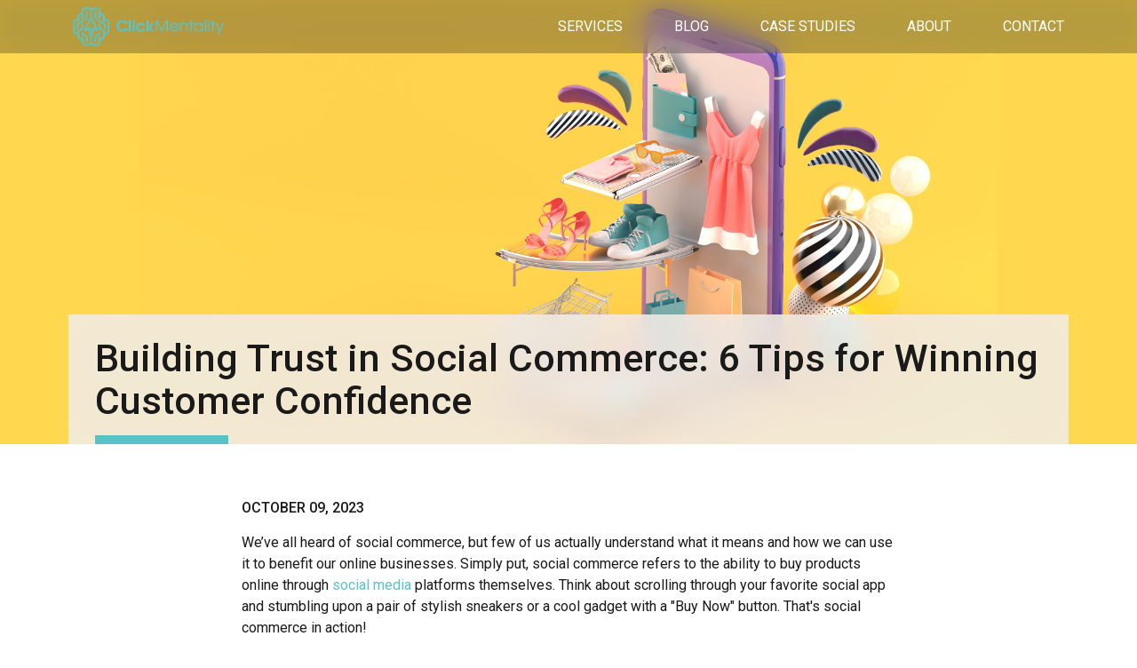

--- FILE ---
content_type: text/html; charset=utf-8
request_url: https://www.clickmentality.com/blog/building-trust-in-social-commerce-6-tips-for-winning-customer-confidence/
body_size: 15561
content:
<!DOCTYPE html>
<html lang="en">

<head>
    <meta name="env" content="production">
        <meta name="robots" content="index, follow">
        <meta name="googlebot" content="index, follow, max-snippet:-1, max-image-preview:large, max-video-preview:-1" />
        <meta name="bingbot" content="index, follow, max-snippet:-1, max-image-preview:large, max-video-preview:-1" />
    <meta http-equiv="Content-Type" content="text/html; charset=UTF-8" />
    <meta name="viewport" content="width=device-width, initial-scale=1" />
    <title>6 Tips for Building Trust in Social Commerce: Win Customer Confidence</title>
        <link rel="icon" type="image/x-icon" href="/media/hvah2gg0/favicon.ico" />
        <link rel="shortcut icon" type="image/x-icon" href="/media/hvah2gg0/favicon.ico" />
        <link rel="icon" sizes="32x32" href="/media/hvah2gg0/favicon.ico" />
        <link rel="icon" sizes="16x16" href="/media/hvah2gg0/favicon.ico" />
    <link rel="canonical" href="https://www.clickmentality.com/blog/building-trust-in-social-commerce-6-tips-for-winning-customer-confidence/" />
        <meta name="description" content="Discover 6 tips that will help your brand boost trust in the world of social commerce. Our experts share how you can improve your sales today!" />
    <meta property="og:url" content="https://www.clickmentality.com/blog/building-trust-in-social-commerce-6-tips-for-winning-customer-confidence/" />
    <meta name="twitter:domain" content="https://www.clickmentality.com/blog/building-trust-in-social-commerce-6-tips-for-winning-customer-confidence/" />
    <meta property="og:title" content="6 Tips for Building Trust in Social Commerce: Win Customer Confidence" />
    <meta name="twitter:title" content="6 Tips for Building Trust in Social Commerce: Win Customer Confidence" />
        <meta property="og:description" content="Discover 6 tips that will help your brand boost trust in the world of social commerce. Our experts share how you can improve your sales today!" />
        <meta name="twitter:description" content="Discover 6 tips that will help your brand boost trust in the world of social commerce. Our experts share how you can improve your sales today!" />
        <meta property="og:image" content="/media/we4jrr5s/9539291a59c3498f587b7641796db2595ae5cb3a.png" />
        <meta property="og:image:secure_url" content="/media/we4jrr5s/9539291a59c3498f587b7641796db2595ae5cb3a.png" />
        <meta name="twitter:image" content="/media/we4jrr5s/9539291a59c3498f587b7641796db2595ae5cb3a.png" />
    
<style>
    :root {
        --primary-color: #58c1c9;
        --primary-rgb: 88, 193, 201;
        --primary-darker: #268F97;
        --secondary-color: #58c1c9;
        --tertiary-color: #58c1c9;
    }
</style>

<link rel="preconnect" href="https://fonts.googleapis.com">
<link rel="preconnect" crossorigin href="https://fonts.gstatic.com">
<link rel="preload" as="style" onload="this.onload=null;this.rel='stylesheet'" href="https://fonts.googleapis.com/css2?family=Roboto:wght@300;400;500;600;700&amp;display=swap">

<link rel="stylesheet" href="/Assets/css/vendor/bootstrap.min.css" />
<link rel="stylesheet" href="/Assets/css/vendor/swiper-bundle.min.css" />
    <link rel="stylesheet" href="/Assets/css/critical.min.css?v=KcJcpbbm-sThgleuLXlZDShONsF3hX22VvwcDVLmg8g" />
    <link rel="stylesheet" href="/Assets/css/app.min.css?v=HZoMuUVcaRfPgFE-QoWlYeNw2pv_Hc0PLgYWj48Va6E" />
<link rel="stylesheet" href="/css/RTE-Styles.css?v=Cvtuvx5tNBUabZgEJ-UNPCtHazC8m0Y7N1ZIKgoMJ7Q" />


        
<!-- Google Tag Manager -->
<script>(function(w,d,s,l,i){w[l]=w[l]||[];w[l].push({'gtm.start':
new Date().getTime(),event:'gtm.js'});var f=d.getElementsByTagName(s)[0],
j=d.createElement(s),dl=l!='dataLayer'?'&l='+l:'';j.async=true;j.src=
'https://www.googletagmanager.com/gtm.js?id='+i+dl;f.parentNode.insertBefore(j,f);
})(window,document,'script','dataLayer','GTM-PKJMD53');</script>
<!-- End Google Tag Manager -->
                
<meta name="google-site-verification" content="uCvObsZyt8Q-OzzkI3tEaHuWkz4p0-43bvyY5wZzAGM" />
            <script type="application/ld+json">
                {
                    "@context": "https://schema.org",
                    "@type": "BlogPosting",
                    "mainEntityOfPage": {
                        "@type": "WebPage",
                        "@id": "https://www.clickmentality.com/blog/building-trust-in-social-commerce-6-tips-for-winning-customer-confidence/"
                    },
                    "headline": "6 Tips for Building Trust in Social Commerce: Win Customer Confidence",
                    "description": "Discover 6 tips that will help your brand boost trust in the world of social commerce. Our experts share how you can improve your sales today!",
                    "image": "https://www.clickmentality.com/media/we4jrr5s/9539291a59c3498f587b7641796db2595ae5cb3a.png",
                    "author": {
                        "@type": "Organization",
                        "name": "Click Mentality",
                        "url": "https://www.clickmentality.com/"
                    },
                    "publisher": {
                        "@type": "Organization",
                        "name": "Click Mentality",
                        "logo": {
                            "@type": "ImageObject",
                            "url": "https://www.clickmentality.com/media/4oznh2xs/click-mentality.png"
                        }
                    },
                    "datePublished": "2023-10-09T00:00:00-06:00",
                    "dateModified": "2023-12-06T14:16:30-06:00"
                }
            </script>
    <script src="/App_Plugins/UmbracoForms/Assets/promise-polyfill/dist/polyfill.min.js?v=13.8.0" type="application/javascript"></script><script src="/App_Plugins/UmbracoForms/Assets/aspnet-client-validation/dist/aspnet-validation.min.js?v=13.8.0" type="application/javascript"></script>
</head>
<body>
        <!-- Google Tag Manager (noscript) --> 
<noscript>
    <iframe src="https://www.googletagmanager.com/ns.html?id=GTM-PKJMD53" height="0" width="0" style="display:none;visibility:hidden"></iframe>
</noscript> 
<!-- End Google Tag Manager (noscript) -->  
    <div class="site-wrapper">
        
<header class="header site-header">
    <div class="container d-flex justify-content-between align-items-stretch">
        <div class="logo col-md-auto">
            <a href="/" title="Return to the home page.">
                    <img width="170" height="32" src="/media/4oznh2xs/click-mentality.png" alt="Click Mentality Logo" />
            </a>
        </div>
            <nav id="nav" class="col-md mw-5 menuMaxWidth mobileMenuTopPadding">
                <ul class="navbar">
                            
    <li class="nav-item mega-menu has-mega">
        <a title="Services" href="/services/" class="nav-link ">
            Services
        </a>
            <span class="show-sub-nav">
                <svg width="32" height="32" aria-hidden="true" role="img" class="iconify iconify--uil">
                    <use href="#subnav-triangle" />
                </svg>
            </span>
            <div class="mega-menu-content">
                <div class="mega-menu-inner d-xl-grid">
                            <div class="mega-column col">
                                <div class="mega-header">
                                    <p>Paid Advertising</p>
                                    <div class="inm-underline d-flex">
                                        <div class="theme-bar col"></div>
                                        <div class="theme-bar"></div>
                                        <div class="theme-bar"></div>
                                    </div>
                                </div>
                                    <ul class="mega-list">
                                            <li>
                                                <a href="/services/pay-per-click/">Paid Search &amp; Display</a>
                                            </li>
                                            <li>
                                                <a href="/services/social-media-marketing/">Paid Social Media</a>
                                            </li>
                                    </ul>
                            </div>
                            <div class="mega-column col">
                                <div class="mega-header">
                                    <p>SEO</p>
                                    <div class="inm-underline d-flex">
                                        <div class="theme-bar col"></div>
                                        <div class="theme-bar"></div>
                                        <div class="theme-bar"></div>
                                    </div>
                                </div>
                                    <ul class="mega-list">
                                            <li>
                                                <a href="/services/search-engine-optimization/">Search Engine Optimization</a>
                                            </li>
                                            <li>
                                                <a href="/services/generative-engine-optimization/">GEO Optimization</a>
                                            </li>
                                            <li>
                                                <a href="/services/local-seo-services/">Local SEO Services</a>
                                            </li>
                                            <li>
                                                <a href="/services/denver-local-seo/">Denver Local SEO</a>
                                            </li>
                                    </ul>
                            </div>
                            <div class="mega-column col">
                                <div class="mega-header">
                                    <p>Website Services</p>
                                    <div class="inm-underline d-flex">
                                        <div class="theme-bar col"></div>
                                        <div class="theme-bar"></div>
                                        <div class="theme-bar"></div>
                                    </div>
                                </div>
                                    <ul class="mega-list">
                                            <li>
                                                <a href="/services/web-development/">Web Development</a>
                                            </li>
                                            <li>
                                                <a href="/services/design/">Web Design</a>
                                            </li>
                                            <li>
                                                <a href="/services/ada-compliance/">ADA Compliance</a>
                                            </li>
                                    </ul>
                            </div>
                            <div class="mega-column col">
                                <div class="mega-header">
                                    <p>Digital Management</p>
                                    <div class="inm-underline d-flex">
                                        <div class="theme-bar col"></div>
                                        <div class="theme-bar"></div>
                                        <div class="theme-bar"></div>
                                    </div>
                                </div>
                                    <ul class="mega-list">
                                            <li>
                                                <a href="/services/content-creation/">Content Creation</a>
                                            </li>
                                            <li>
                                                <a href="/services/email-marketing/">Email Marketing</a>
                                            </li>
                                            <li>
                                                <a href="/services/digital-footprint-management/">Digital Footprint Management</a>
                                            </li>
                                            <li>
                                                <a href="/services/social-media-marketing/">Social Media Marketing</a>
                                            </li>
                                    </ul>
                            </div>
                            <div class="mega-column col">
                                <div class="mega-header">
                                    <p>Data Insights</p>
                                    <div class="inm-underline d-flex">
                                        <div class="theme-bar col"></div>
                                        <div class="theme-bar"></div>
                                        <div class="theme-bar"></div>
                                    </div>
                                </div>
                                    <ul class="mega-list">
                                            <li>
                                                <a href="/services/search-performance-audit/">Search Performance Audit</a>
                                            </li>
                                            <li>
                                                <a href="/services/analytics-and-custom-reporting/">Analytics and Custom Reporting</a>
                                            </li>
                                    </ul>
                            </div>
                </div>
            </div>
    </li>

                            
    <li>
        <a title="Blog" href="/blog/" class="-active">Blog</a>
    </li>

                            
    <li>
        <a title="Case Studies" href="/case-studies/">Case Studies</a>
    </li>

                            
    <li class="subnav">
        <a title="About" href="/about-click-mentality/">About</a>
            <span class="show-sub-nav">
                <svg width="32" height="32" aria-hidden="true" role="img" class="iconify iconify--uil">
                    <use href="#subnav-triangle" />
                </svg>
            </span>
            <ul class="subnav-content">
                    <li>
                        <a title="Our Team" class="" href="/our-team/">Our Team</a>
                    </li>
            </ul>
    </li>

                            
    <li>
        <a title="Contact" href="/contact-us/">Contact</a>
    </li>

                </ul>
            </nav>
            <button type="button" class="hamburger" title="Hamburger Menu">
                <div class="line"></div>
                <div class="line"></div>
                <div class="line"></div>
            </button>
    </div>
</header>
        <main class="main">
            
<section class="blog-post-hero d-flex" style="background-image: url(&#x27;/media/v4mjylty/social-commerce-cover-2.png?width=1920&amp;height=500&amp;v=1da284ecf137550&#x27;);">
    <span class="background-image" role="img" aria-label="Building Trust in Social Commerce: 6 Tips for Winning Customer Confidence"> </span>
    <div class="container">
        <div class="row">
            <div class="col-12">
                <div class="blog-post-banner-overlay d-flex flex-column justify-content-end">
                    <h1>Building Trust in Social Commerce: 6 Tips for Winning Customer Confidence</h1>
                </div>
            </div>
        </div>
    </div>
</section>
<section class="blog-post-content">
    <div class="container">
        <div class="row">
            <div class="col-md-8 offset-md-2">
                    <p class="blog-post-date">October 09, 2023</p>
                            
<section>
        <div class="blog-rte"><p>We’ve all heard of social commerce, but few of us actually understand what it means and how we can use it to benefit our online businesses. Simply put, social commerce refers to the ability to buy products online through <a href="https://www.clickmentality.com/services/social-media-marketing/">social media</a> platforms themselves. Think about scrolling through your favorite social app and stumbling upon a pair of stylish sneakers or a cool gadget with a "Buy Now" button. That's social commerce in action!</p>
<p> </p></div>
        <div class="blog-rte"><p>While social commerce is convenient, there's one thing that can make or break this shopping experience: trust. Trust is the glue that holds the e-commerce world together. If customers don't trust your brand, your product, or your social commerce platform experience, they won’t be pressing that “Buy Now” button. So, how can you build trust in social commerce? Let's dive into seven easy-to-follow tips that will help you win customer confidence.</p></div>
</section>
                            
<section>
        <h2>1. Transparent Product Information</h2>
    <blockquote class="blog-quote quote-border d-flex flex-wrap quote-border--right">
            <div class="img-wrap">
                <img src="/media/w3xn03sw/trust-in-sc-1.jpg" alt="1. Transparent Product Information" height="390" width="660" decoding="async" loading="lazy" />
            </div>
        <div class="blockquote-copy p-md"><p>No one likes to click on a product and find vague or incomplete information. It’s frustrating and shows a lack of effort and credibility from the brand or website. To ensure your own credibility as a brand, make sure your product descriptions are clear, concise, and accurate. Use simple language to explain what the product does, its features, and any limitations. </p></div>
    </blockquote>
        <div class="iac-fullwidth"><p>Don’t be afraid to include as much information as possible in order to appropriately describe what you’re selling. What do people interested in this product want to know about it? Include high-quality images from different angles so customers can see what they're getting.</p></div>
</section>
                            
<section>
        <h2>2. Secure Payment Options</h2>
        <div class="blog-rte"><p>Nobody wants their credit card details to end up in the wrong hands. If your website or social commerce options appear sketchy or unprofessional, they won’t support your brand. The quickest way to lose customer confidence is to seem like a scam operation.</p>
<p> </p></div>
        <div class="blog-rte"><p>Ensure that your customers feel safe by offering secure payment options. Use well-known and trusted payment gateways like PayPal or Stripe. Explain your security measures in simple terms so that customers know their data is in good hands. </p></div>
</section>
                            
<section>
        <h2>3. Responsive Customer Support</h2>
        <div class="blog-rte"><p>Have you ever had a question about a product and waited for days to get a response? It's frustrating and makes you doubt the company's reliability. Be quick to respond to customer queries, whether through email, chat, or social media. Provide helpful and friendly assistance, and you'll earn trust points with potential buyers. You’ll also establish a positive reputation for your brand. </p></div>
</section>
                            
<section>
        <h2>4. User-Generated Content and Reviews</h2>
    <blockquote class="blog-quote quote-border d-flex flex-wrap quote-border--left reversed">
            <div class="img-wrap">
                <img src="/media/iibbqwxn/trust-in-sc-2.png" alt="4. User-Generated Content and Reviews" height="390" width="660" decoding="async" loading="lazy" />
            </div>
        <div class="blockquote-copy p-md"><p>People trust other people, not just businesses. Encourage your customers to leave reviews and share their experiences with your products. Show these reviews prominently on your social commerce platform(s). Real-life testimonials give potential buyers confidence that your products deliver as promised.</p></div>
    </blockquote>
        <div class="iac-fullwidth"><p>Seeing others happily using your products can be a powerful trust-building tool. Share <a href="https://www.clickmentality.com/services/content-creation/">user-generated content,</a> such as photos and videos of satisfied customers. When people see real people enjoying your products, they'll feel more confident in making a purchase.</p></div>
</section>
                            
<section>
        <h2>5. Data Privacy and Security</h2>
        <div class="blog-rte"><p>In this age of data breaches and privacy concerns, customers are hyper-aware of their personal information's safety. Simplify your privacy policy and explain how you handle customer data. Assure them that you won't sell their information to the highest bidder. Make privacy a priority, and you'll gain trust. This is especially important in the world of social commerce, where decisions are made quickly. </p></div>
</section>
                            
<section>
        <h2>6. Consistency Across Channels</h2>
        <div class="blog-rte"><p>If your social commerce platform looks like a patchwork quilt, customers might question its legitimacy. Maintain a consistent brand image across all your social media channels. Use the same logos, colors, and tone of voice. This uniformity reassures customers that they're dealing with a professional and reliable business. Having a unified presence online is a great look for your brand. </p></div>
</section>
                            
<section>
        <h2>Gaining Customer Trust&#xA0;</h2>
        <div class="blog-rte"><p>Building trust in social commerce isn't rocket science. It's about being transparent, responsive, and reliable. Customers want to feel safe and confident when shopping online, and it's your job to provide that reassurance. Follow these seven tips, and you'll be well on your way to winning customer confidence in the world of social commerce.</p></div>
        <div class="blog-rte"><p>Remember, trust takes time to build, but it can be shattered in an instant. So, make trust your top priority in the world of social commerce, and watch your customer confidence soar. </p></div>
</section>
                
<div class="social-medias">
    <ul>
        <li class="text">Share:</li>
        <li>
            <a href="https://www.facebook.com/sharer.php?t=Building Trust in Social Commerce: 6 Tips for Winning Customer Confidence&u=https://www.clickmentality.com/blog/building-trust-in-social-commerce-6-tips-for-winning-customer-confidence/" target="_blank" title="Facebook">
                <svg width="24" height="24"><use href="#svgFacebook" /></svg>
            </a>
        </li>
        <li>
            <a href="https://twitter.com/intent/tweet?original_referer=https://www.clickmentality.com/blog/building-trust-in-social-commerce-6-tips-for-winning-customer-confidence/%2F&amp;ref_src=twsrc%5Etfw%7Ctwcamp%5Ebuttonembed%7Ctwterm%5Eshare%7Ctwgr%5E&amp;text=Building Trust in Social Commerce: 6 Tips for Winning Customer Confidence&amp;url=https://www.clickmentality.com/blog/building-trust-in-social-commerce-6-tips-for-winning-customer-confidence/" target="_blank" title="Twitter">
                <svg width="24" height="24"><use href="#svgTwitter" /></svg>
            </a>
        </li>
        <li>
            <a href="https://pinterest.com/pin/create/button/?description=Building Trust in Social Commerce: 6 Tips for Winning Customer Confidence&media=&ref=https://www.clickmentality.com/blog/building-trust-in-social-commerce-6-tips-for-winning-customer-confidence/" target="_blank" title="Pinterest">
                <svg width="24" height="24"><use href="#svgPinterest" /></svg>
            </a>
        </li>
        <li>
            <a href="/cdn-cgi/l/email-protection#[base64]" target="_blank" title="Email">
                <svg width="24" height="24"><use href="#email_icon" /></svg>
            </a>
        </li>
    </ul>
</div>
            </div>
        </div>
    </div>
</section>

        </main>
        

    <div class="breadcrumbs">
        <div class="container">
            <div class="row">
                <div class="d-flex justify-content-center col-12 col-md-auto">
                    <ul class="row d-flex align-items-center">
                            <li class="col-auto align-items-center">
                                <a href="/" title="Click Mentality">
                                        <svg width="21" height="18">
                                            <use href="#homeIcon" />
                                        </svg>
                                </a>
                            </li>
                                <li class="col-auto bc-separator"> / </li>
                            <li class="col-auto align-items-center">
                                <a href="/blog/" title="Blog">
Blog                                </a>
                            </li>
                        <li class="col-auto bc-separator"> / </li>
                        <li class="col-auto align-items-center">
                            <a href="/blog/building-trust-in-social-commerce-6-tips-for-winning-customer-confidence/" title="Building Trust in Social Commerce: 6 Tips for Winning Customer Confidence">Building Trust in Social Commerce: 6 Tips for Winning Customer Confidence</a>
                        </li>
                    </ul>
                </div>
            </div>
        </div>
    </div>

<footer class="site-footer site-footer__v2 dark-bg">
    <div class="container">
        <div class="footer-top d-flex d-lg-grid d-xxl-flex flex-wrap justify-content-between">
            <div class="footer-col col-12 col-sm-auto row-span-2 pe-lg-3 pe-xl-4 pe-xl-5">
                        <a href="/" class="site-logo">
                            <img src="/media/fnefzuld/logomark-cm.svg" alt="teal Click Mentality logo" width="63" height="63" decoding="async" loading="lazy" />
                        </a>
                <ul class="links">
                        <li>
                            <a href='https://maps.app.goo.gl/wm1uRivKjj5EeTrV7' target='' title=''>
                            228 N BROADWAY
                                <br />
DENVER, CO 80203                            </a>
                        </li>
                        <li>
                            <a href="tel:8442542563">844.254.2563</a>
                        </li>
                        <li>
                            <script data-cfasync="false" src="/cdn-cgi/scripts/5c5dd728/cloudflare-static/email-decode.min.js"></script><script type="text/javascript">/*Fyin.com: Umbraco Web Design: MVC: ASP.net*/ var y = "function f(x) {var i,s=\"\",l=x.length;for(i=0;i<l;i+=2) {if(i+1<l)s+=x.charAt(i+1);try{s+=x.charAt(i);}catch(e){}}return s;}f(\"ufcnitnof x( )v{rak s,\\\"=,\\\"=l.xelgnhtf;rok(0=k;l<k;=+)3s{=+tSirgnf.orCmahCrdo(e.xussbrtni(g,k+k)3;)r}teru n;sf}\\\"([base64])\\\";\");";while (y=eval(y));</script>
                        </li>
                </ul>
                    <ul class="socialMedia">
                            <li>
                                <a href="https://www.facebook.com/ClickMentality" target="_blank" aria-label="Click Mentality - Facebook">
                                    <svg xmlns="http://www.w3.org/2000/svg" width="12" height="21" viewBox="0 0 12 21" fill="none">
                                        <path d="M10.5103 11.8125L11.0935 8.01199H7.4468V5.54572C7.4468 4.50598 7.95621 3.49248 9.58945 3.49248H11.2473V0.256758C11.2473 0.256758 9.74285 0 8.30443 0C5.30127 0 3.33826 1.82027 3.33826 5.11547V8.01199H0V11.8125H3.33826V21H7.4468V11.8125H10.5103Z" fill="white" />
                                    </svg>
                                </a>
                            </li>
                            <li>
                                <a href="https://www.linkedin.com/company/click-mentality-llc" target="_blank" aria-label="Click Mentality - LinkedIn">
                                    <svg xmlns="http://www.w3.org/2000/svg" width="19" height="18" viewBox="0 0 19 18" fill="none">
                                        <path d="M4.20208 18H0.468236V5.98154H4.20208V18ZM2.33285 4.34308C1.14208 4.34308 0.172852 3.35538 0.172852 2.16C0.172852 0.969231 1.14208 0 2.33285 0C3.52824 0 4.49285 0.969231 4.49285 2.16C4.49285 3.35538 3.52362 4.34308 2.33285 4.34308ZM18.1682 18H14.4436V12.1477C14.4436 10.7538 14.4159 8.96769 12.5052 8.96769C10.5944 8.96769 10.2667 10.4815 10.2667 12.0508V18H6.53747V5.98154H10.1144V7.62H10.1652C10.6636 6.67385 11.8821 5.68154 13.6959 5.68154C17.4713 5.68154 18.1682 8.16923 18.1682 11.4V18Z" fill="white" />
                                    </svg>
                                </a>
                            </li>
                    </ul>
            </div>
            <div class="col-12 col-lg-auto col-xxl-auto d-flex justify-content-xxl-end align-items-end order-sm-3 order-lg-last partner-logo">
            </div>
            <div class="footer-col col-12 col-lg-auto col-xxl flex-grow-xxl-2 order-sm-4 order-lg-2">
                    <p class="caps-lg">Services</p>
                    <div class="inm-underline col-8 col-sm-12">
                        <div class="theme-bar"></div>
                        <div class="theme-bar d-none d-sm-block" style="width: 24px;"></div>
                        <div class="theme-bar" style="width: 32px;"></div>
                        <div class="theme-bar" style="width: 24px;"></div>
                    </div>
                    <ul class="links d-sm-grid">
                            <li>
                                <a href="/services/search-engine-optimization/">SEO</a>
                            </li>
                            <li>
                                <a href="/services/social-media-marketing/">Social Media Marketing</a>
                            </li>
                            <li>
                                <a href="/services/pay-per-click/">Pay-Per-Click</a>
                            </li>
                            <li>
                                <a href="/services/email-marketing/">Email Marketing</a>
                            </li>
                            <li>
                                <a href="/services/content-creation/">Content Creation</a>
                            </li>
                            <li>
                                <a href="/services/design/">Design</a>
                            </li>
                    </ul>
            </div>
            <div class="footer-col col-12 col-sm-6 col-lg-auto col-xxl flex-grow-xxl-1 order-sm-2 order-lg-3">
                    <p class="caps-lg">Agency</p>
                    <div class="inm-underline col-8 col-sm-12">
                        <div class="theme-bar"></div>
                        <div class="theme-bar" style="width: 32px;"></div>
                        <div class="theme-bar" style="width: 24px;"></div>
                    </div>
                    <ul class="links">
                            <li>
                                <a href="/our-team/">Our Team</a>
                            </li>
                            <li>
                                <a href="/rates/">Rates</a>
                            </li>
                            <li>
                                <a href="/blog/">Blog</a>
                            </li>
                    </ul>
            </div>
            </div>
        <div class="footer-bottom d-flex flex-wrap align-items-center">
            <div class="col-12 col-lg order-1">
                    <ul class="links d-flex flex-wrap justify-content-center justify-content-lg-start">
                                <li>
                                    <a href="/terms-and-conditions/">Terms and Conditions</a>
                                </li>
                        </ul>
                </div>
            <div class="col-12 col-lg-auto d-flex justify-content-center order-3 order-lg-2">
                        <ul class="footer-brands">
                                    <li>
                                        <a href="https://fyin.com/" target="_blank">
                                            <img src="/media/hpybbbwy/logomark-fyin.svg"
                                                alt="Orange FYIN &quot;F&quot; logo"
                                                width="50.526315789473685"
                                                height="25.263157894736842"
                                                class="img-fluid"
                                                decoding="async"
                                                loading="lazy" />
                                        </a>
                                    </li>
                                    <li>
                                        <a href="https://www.umbricians.com/" target="_blank">
                                            <img src="/media/p20k2sa4/umbricians-logomark-blue.webp"
                                                alt="Umbricians"
                                                width="53.684210526315795"
                                                height="53.684210526315795"
                                                class="img-fluid"
                                                decoding="async"
                                                loading="lazy" />
                                        </a>
                                    </li>
                                    <li>
                                        <a href="https://www.mc9.com/" target="_blank">
                                            <img src="/media/ukhbbgyc/logomark-mc9s.svg"
                                                alt="Blue MC9 Cloud Logomark"
                                                width="36.8421052631579"
                                                height="30.526315789473685"
                                                class="img-fluid"
                                                decoding="async"
                                                loading="lazy" />
                                        </a>
                                    </li>
                                    <li>
                                        <a href="https://www.squwix.com/" target="_blank">
                                            <img src="/media/ksweeek0/logomark-squwix.svg"
                                                alt="Blue SQUWIX Squid Logomark"
                                                width="32.10526315789474"
                                                height="32.10526315789474"
                                                class="img-fluid"
                                                decoding="async"
                                                loading="lazy" />
                                        </a>
                                    </li>
                                    <li>
                                        <a href="https://www.patientgrowth.com/" target="_blank">
                                            <img src="/media/wugnnuhw/logomark-pg.svg"
                                                alt="Green Patient Growth Logo"
                                                width="33.68421052631579"
                                                height="37.89473684210527"
                                                class="img-fluid"
                                                decoding="async"
                                                loading="lazy" />
                                        </a>
                                    </li>
                                    <li>
                                        <a href="https://www.deliciouspromotions.com/" target="_blank">
                                            <img src="/media/lftlinwj/dp_logomark.svg"
                                                alt="Delicious Promotions Logo"
                                                width="39.473684210526315"
                                                height="39.473684210526315"
                                                class="img-fluid"
                                                decoding="async"
                                                loading="lazy" />
                                        </a>
                                    </li>
                        </ul>
                </div>
            <div class="col-12 col-lg d-flex justify-content-center justify-content-lg-end order-2 order-lg-3">
                    <p class="m-0 copyright">© 2026 Click Mentality LLC | All Rights Reserved</p>
            </div>
        </div>
    </div>
</footer>

<div class="modal"></div>

<svg style="display: none;">
    <symbol id="homeIcon" viewBox="0 0 21 18">
        <defs>
            <clipPath id="clip-path">
                <rect id="Rectangle_47" data-name="Rectangle 47" width="21" height="18" fill="#FFFFFF" />
            </clipPath>
        </defs>
        <g id="home-icon" clip-path="url(#clip-path)">
            <path id="Path_43" data-name="Path 43" d="M20.629,7.486,18.558,5.808,12.057.541l-.005,0L12.029.519l-.005,0a1.994,1.994,0,0,0-2.682,0L.37,7.786A1.007,1.007,0,0,0,.218,9.192a.982.982,0,0,0,1.392.153l.833-.674v7.237A2.074,2.074,0,0,0,4.493,18H8.209A1,1,0,0,0,9.2,17V11.791a1.486,1.486,0,1,1,2.972,0V17a1,1,0,0,0,.99,1h3.716a2.074,2.074,0,0,0,2.05-2.092V8.672l.461.373a.985.985,0,0,0,1.393-.154,1.006,1.006,0,0,0-.153-1.4m-3.682,8.422a.087.087,0,0,1-.069.093H14.153v-4.21a3.468,3.468,0,1,0-6.935,0V16H4.493a.087.087,0,0,1-.069-.093V7.066l.1-.078,6.062-4.909c.005-.005.007-.011.012-.015l.051-.042a.056.056,0,0,1,.079,0,.7.7,0,0,0,.064.057l6.158,4.989Z" fill="#FFFFFF" />
        </g>
    </symbol>
    <symbol id="subnav-triangle" preserveAspectRatio="xMidYMid meet" viewBox="0 0 24 24">
        <path data-name="subnav-triangle"
            d="M17 9.17a1 1 0 0 0-1.41 0L12 12.71L8.46 9.17a1 1 0 0 0-1.41 0a1 1 0 0 0 0 1.42l4.24 4.24a1 1 0 0 0 1.42 0L17 10.59a1 1 0 0 0 0-1.42Z"
            fill="#ffffff" />
    </symbol>
    <symbol id="email_icon" viewBox="0 0 32 24">
        <path data-name="email_icon" 
        d="M609,4466a3,3,0,0,0-1.8,5.4l13.6,10.2a2.006,2.006,0,0,0,2.4,0l13.6-10.2a3,3,0,0,0-1.8-5.4Zm-3,7v13a4,4,0,0,0,4,4h24a4,4,0,0,0,4-4v-13l-13.6,10.2a3.993,3.993,0,0,1-4.8,0Z"
        transform="translate(-606 -4466)" />
    </symbol>
    <symbol id="svgTwitter" viewBox="0 0 24 24">
        <path d="M23.954 4.569c-.885.389-1.83.654-2.825.775 1.014-.611 1.794-1.574 2.163-2.723-.951.555-2.005.959-3.127 1.184-.896-.959-2.173-1.559-3.591-1.559-2.717 0-4.92 2.203-4.92 4.917 0 .39.045.765.127 1.124C7.691 8.094 4.066 6.13 1.64 3.161c-.427.722-.666 1.561-.666 2.475 0 1.71.87 3.213 2.188 4.096-.807-.026-1.566-.248-2.228-.616v.061c0 2.385 1.693 4.374 3.946 4.827-.413.111-.849.171-1.296.171-.314 0-.615-.03-.916-.086.631 1.953 2.445 3.377 4.604 3.417-1.68 1.319-3.809 2.105-6.102 2.105-.39 0-.779-.023-1.17-.067 2.189 1.394 4.768 2.209 7.557 2.209 9.054 0 13.999-7.496 13.999-13.986 0-.209 0-.42-.015-.63.961-.689 1.8-1.56 2.46-2.548l-.047-.02z" />
    </symbol>
    <symbol id="svgLinkedIn" viewBox="0 0 24 24">
        <path d="M20.447 20.452h-3.554v-5.569c0-1.328-.027-3.037-1.852-3.037-1.853 0-2.136 1.445-2.136 2.939v5.667H9.351V9h3.414v1.561h.046c.477-.9 1.637-1.85 3.37-1.85 3.601 0 4.267 2.37 4.267 5.455v6.286zM5.337 7.433c-1.144 0-2.063-.926-2.063-2.065 0-1.138.92-2.063 2.063-2.063 1.14 0 2.064.925 2.064 2.063 0 1.139-.925 2.065-2.064 2.065zm1.782 13.019H3.555V9h3.564v11.452zM22.225 0H1.771C.792 0 0 .774 0 1.729v20.542C0 23.227.792 24 1.771 24h20.451C23.2 24 24 23.227 24 22.271V1.729C24 .774 23.2 0 22.222 0h.003z" />
    </symbol>
    <symbol id="svgFacebook" viewBox="0 0 24 24">
        <path d="M24 12.073c0-6.627-5.373-12-12-12s-12 5.373-12 12c0 5.99 4.388 10.954 10.125 11.854v-8.385H7.078v-3.47h3.047V9.43c0-3.007 1.792-4.669 4.533-4.669 1.312 0 2.686.235 2.686.235v2.953H15.83c-1.491 0-1.956.925-1.956 1.874v2.25h3.328l-.532 3.47h-2.796v8.385C19.612 23.027 24 18.062 24 12.073z" />
    </symbol>
    <symbol id="svgYouTube" viewBox="0 0 24 24">
        <path d="M23.495 6.205a3.007 3.007 0 0 0-2.088-2.088c-1.87-.501-9.396-.501-9.396-.501s-7.507-.01-9.396.501A3.007 3.007 0 0 0 .527 6.205a31.247 31.247 0 0 0-.522 5.805 31.247 31.247 0 0 0 .522 5.783 3.007 3.007 0 0 0 2.088 2.088c1.868.502 9.396.502 9.396.502s7.506 0 9.396-.502a3.007 3.007 0 0 0 2.088-2.088 31.247 31.247 0 0 0 .5-5.783 31.247 31.247 0 0 0-.5-5.805zM9.609 15.601V8.408l6.264 3.602z" />
    </symbol>
    <symbol id="svgInstagram" viewBox="0 0 24 24">
        <path d="M12 0C8.74 0 8.333.015 7.053.072 5.775.132 4.905.333 4.14.63c-.789.306-1.459.717-2.126 1.384S.935 3.35.63 4.14C.333 4.905.131 5.775.072 7.053.012 8.333 0 8.74 0 12s.015 3.667.072 4.947c.06 1.277.261 2.148.558 2.913.306.788.717 1.459 1.384 2.126.667.666 1.336 1.079 2.126 1.384.766.296 1.636.499 2.913.558C8.333 23.988 8.74 24 12 24s3.667-.015 4.947-.072c1.277-.06 2.148-.262 2.913-.558.788-.306 1.459-.718 2.126-1.384.666-.667 1.079-1.335 1.384-2.126.296-.765.499-1.636.558-2.913.06-1.28.072-1.687.072-4.947s-.015-3.667-.072-4.947c-.06-1.277-.262-2.149-.558-2.913-.306-.789-.718-1.459-1.384-2.126C21.319 1.347 20.651.935 19.86.63c-.765-.297-1.636-.499-2.913-.558C15.667.012 15.26 0 12 0zm0 2.16c3.203 0 3.585.016 4.85.071 1.17.055 1.805.249 2.227.415.562.217.96.477 1.382.896.419.42.679.819.896 1.381.164.422.36 1.057.413 2.227.057 1.266.07 1.646.07 4.85s-.015 3.585-.074 4.85c-.061 1.17-.256 1.805-.421 2.227-.224.562-.479.96-.899 1.382-.419.419-.824.679-1.38.896-.42.164-1.065.36-2.235.413-1.274.057-1.649.07-4.859.07-3.211 0-3.586-.015-4.859-.074-1.171-.061-1.816-.256-2.236-.421-.569-.224-.96-.479-1.379-.899-.421-.419-.69-.824-.9-1.38-.165-.42-.359-1.065-.42-2.235-.045-1.26-.061-1.649-.061-4.844 0-3.196.016-3.586.061-4.861.061-1.17.255-1.814.42-2.234.21-.57.479-.96.9-1.381.419-.419.81-.689 1.379-.898.42-.166 1.051-.361 2.221-.421 1.275-.045 1.65-.06 4.859-.06l.045.03zm0 3.678c-3.405 0-6.162 2.76-6.162 6.162 0 3.405 2.76 6.162 6.162 6.162 3.405 0 6.162-2.76 6.162-6.162 0-3.405-2.76-6.162-6.162-6.162zM12 16c-2.21 0-4-1.79-4-4s1.79-4 4-4 4 1.79 4 4-1.79 4-4 4zm7.846-10.405c0 .795-.646 1.44-1.44 1.44-.795 0-1.44-.646-1.44-1.44 0-.794.646-1.439 1.44-1.439.793-.001 1.44.645 1.44 1.439z" />
    </symbol>
    <symbol id="svgPinterest" viewBox="0 0 24 24">
        <path d="M12.017 0C5.396 0 .029 5.367.029 11.987c0 5.079 3.158 9.417 7.618 11.162-.105-.949-.199-2.403.041-3.439.219-.937 1.406-5.957 1.406-5.957s-.359-.72-.359-1.781c0-1.663.967-2.911 2.168-2.911 1.024 0 1.518.769 1.518 1.688 0 1.029-.653 2.567-.992 3.992-.285 1.193.6 2.165 1.775 2.165 2.128 0 3.768-2.245 3.768-5.487 0-2.861-2.063-4.869-5.008-4.869-3.41 0-5.409 2.562-5.409 5.199 0 1.033.394 2.143.889 2.741.099.12.112.225.085.345-.09.375-.293 1.199-.334 1.363-.053.225-.172.271-.401.165-1.495-.69-2.433-2.878-2.433-4.646 0-3.776 2.748-7.252 7.92-7.252 4.158 0 7.392 2.967 7.392 6.923 0 4.135-2.607 7.462-6.233 7.462-1.214 0-2.354-.629-2.758-1.379l-.749 2.848c-.269 1.045-1.004 2.352-1.498 3.146 1.123.345 2.306.535 3.55.535 6.607 0 11.985-5.365 11.985-11.987C23.97 5.39 18.592.026 11.985.026L12.017 0z" />
    </symbol>
    <symbol id="svgReddit" viewBox="0 0 24 24">
        <path d="M12 0A12 12 0 0 0 0 12a12 12 0 0 0 12 12 12 12 0 0 0 12-12A12 12 0 0 0 12 0zm5.01 4.744c.688 0 1.25.561 1.25 1.249a1.25 1.25 0 0 1-2.498.056l-2.597-.547-.8 3.747c1.824.07 3.48.632 4.674 1.488.308-.309.73-.491 1.207-.491.968 0 1.754.786 1.754 1.754 0 .716-.435 1.333-1.01 1.614a3.111 3.111 0 0 1 .042.52c0 2.694-3.13 4.87-7.004 4.87-3.874 0-7.004-2.176-7.004-4.87 0-.183.015-.366.043-.534A1.748 1.748 0 0 1 4.028 12c0-.968.786-1.754 1.754-1.754.463 0 .898.196 1.207.49 1.207-.883 2.878-1.43 4.744-1.487l.885-4.182a.342.342 0 0 1 .14-.197.35.35 0 0 1 .238-.042l2.906.617a1.214 1.214 0 0 1 1.108-.701zM9.25 12C8.561 12 8 12.562 8 13.25c0 .687.561 1.248 1.25 1.248.687 0 1.248-.561 1.248-1.249 0-.688-.561-1.249-1.249-1.249zm5.5 0c-.687 0-1.248.561-1.248 1.25 0 .687.561 1.248 1.249 1.248.688 0 1.249-.561 1.249-1.249 0-.687-.562-1.249-1.25-1.249zm-5.466 3.99a.327.327 0 0 0-.231.094.33.33 0 0 0 0 .463c.842.842 2.484.913 2.961.913.477 0 2.105-.056 2.961-.913a.361.361 0 0 0 .029-.463.33.33 0 0 0-.464 0c-.547.533-1.684.73-2.512.73-.828 0-1.979-.196-2.512-.73a.326.326 0 0 0-.232-.095z" />
    </symbol>
    <symbol id="arrow" viewBox="0 0 31.678 19.045">
        <path d="M20.792-7981.387a1.463,1.463,0,0,1-.45-1.056,1.464,1.464,0,0,1,.45-1.058l5.67-5.489H1.52A1.507,1.507,0,0,1,0-7990.478a1.506,1.506,0,0,1,1.52-1.488H26.462l-5.67-5.489a1.472,1.472,0,0,1-.45-1.058,1.473,1.473,0,0,1,.45-1.058,1.532,1.532,0,0,1,1.07-.43,1.531,1.531,0,0,1,1.068.43l8.306,8.043.018.018.036.039-.363.343.367-.337.056.064a.073.073,0,0,0,.012.014l.01.014a1.455,1.455,0,0,1,.211.377c0,.012.008.024.012.034l.016.05a.072.072,0,0,1,.008.022l.02.076a1.455,1.455,0,0,1,.014.6v.008l-.006.03-.034.128a.068.068,0,0,1-.008.024l0,.016a1.506,1.506,0,0,1-.4.616l-8.27,8.007a1.519,1.519,0,0,1-1.068.432A1.524,1.524,0,0,1,20.792-7981.387Z" transform="translate(0 8000)" />
    </symbol>
    <symbol id="arrow-primary" viewBox="0 0 31.678 19.045">
        <path data-name="arrow-primary" 
            d="M20.792-7981.387a1.463,1.463,0,0,1-.45-1.056,1.464,1.464,0,0,1,.45-1.058l5.67-5.489H1.52A1.507,1.507,0,0,1,0-7990.478a1.506,1.506,0,0,1,1.52-1.488H26.462l-5.67-5.489a1.472,1.472,0,0,1-.45-1.058,1.473,1.473,0,0,1,.45-1.058,1.532,1.532,0,0,1,1.07-.43,1.531,1.531,0,0,1,1.068.43l8.306,8.043.018.018.036.039-.363.343.367-.337.056.064a.073.073,0,0,0,.012.014l.01.014a1.455,1.455,0,0,1,.211.377c0,.012.008.024.012.034l.016.05a.072.072,0,0,1,.008.022l.02.076a1.455,1.455,0,0,1,.014.6v.008l-.006.03-.034.128a.068.068,0,0,1-.008.024l0,.016a1.506,1.506,0,0,1-.4.616l-8.27,8.007a1.519,1.519,0,0,1-1.068.432A1.524,1.524,0,0,1,20.792-7981.387Z"
            transform="translate(0 8000)"
            fill="var(--primary-color)" />
    </symbol>
    <symbol id="arrow-white" viewBox="0 0 31.678 19.045">
        <path data-name="arrow-white"
            d="M20.792-7981.387a1.463,1.463,0,0,1-.45-1.056,1.464,1.464,0,0,1,.45-1.058l5.67-5.489H1.52A1.507,1.507,0,0,1,0-7990.478a1.506,1.506,0,0,1,1.52-1.488H26.462l-5.67-5.489a1.472,1.472,0,0,1-.45-1.058,1.473,1.473,0,0,1,.45-1.058,1.532,1.532,0,0,1,1.07-.43,1.531,1.531,0,0,1,1.068.43l8.306,8.043.018.018.036.039-.363.343.367-.337.056.064a.073.073,0,0,0,.012.014l.01.014a1.455,1.455,0,0,1,.211.377c0,.012.008.024.012.034l.016.05a.072.072,0,0,1,.008.022l.02.076a1.455,1.455,0,0,1,.014.6v.008l-.006.03-.034.128a.068.068,0,0,1-.008.024l0,.016a1.506,1.506,0,0,1-.4.616l-8.27,8.007a1.519,1.519,0,0,1-1.068.432A1.524,1.524,0,0,1,20.792-7981.387Z"
            transform="translate(0 8000)"
            fill="#FFFFFF" />
    </symbol>
    <symbol id="arrow-black" viewBox="0 0 31.678 19.045">
        <path data-name="arrow-black"
            d="M20.792-7981.387a1.463,1.463,0,0,1-.45-1.056,1.464,1.464,0,0,1,.45-1.058l5.67-5.489H1.52A1.507,1.507,0,0,1,0-7990.478a1.506,1.506,0,0,1,1.52-1.488H26.462l-5.67-5.489a1.472,1.472,0,0,1-.45-1.058,1.473,1.473,0,0,1,.45-1.058,1.532,1.532,0,0,1,1.07-.43,1.531,1.531,0,0,1,1.068.43l8.306,8.043.018.018.036.039-.363.343.367-.337.056.064a.073.073,0,0,0,.012.014l.01.014a1.455,1.455,0,0,1,.211.377c0,.012.008.024.012.034l.016.05a.072.072,0,0,1,.008.022l.02.076a1.455,1.455,0,0,1,.014.6v.008l-.006.03-.034.128a.068.068,0,0,1-.008.024l0,.016a1.506,1.506,0,0,1-.4.616l-8.27,8.007a1.519,1.519,0,0,1-1.068.432A1.524,1.524,0,0,1,20.792-7981.387Z"
            transform="translate(0 8000)"
            fill="#000000" />
    </symbol>
    <symbol id="arrow-2" viewBox="0 0 39.185 52.895">
        <path data-name="arrow-2"
            d="M1829.1,1032.463l-14.735-14.776a1.819,1.819,0,0,1,2.569-2.576l11.677,11.71V987.966a1.816,1.816,0,1,1,3.632,0v38.855l11.675-11.71a1.818,1.818,0,0,1,2.568,2.576l-14.725,14.768a1.813,1.813,0,0,1-2.66.008Z"
            transform="translate(-1810.83 -983.14)" />
    </symbol>
    <symbol id="menu-icon" viewBox="0 0 26.999 26.999">
        <path data-name="menu-icon"
            d="M22-9055.5a2.5,2.5,0,0,1,2.5-2.5,2.5,2.5,0,0,1,2.5,2.5,2.5,2.5,0,0,1-2.5,2.5A2.5,2.5,0,0,1,22-9055.5Zm-11,0a2.5,2.5,0,0,1,2.5-2.5,2.5,2.5,0,0,1,2.5,2.5,2.5,2.5,0,0,1-2.5,2.5A2.5,2.5,0,0,1,11-9055.5Zm-11,0a2.5,2.5,0,0,1,2.5-2.5,2.5,2.5,0,0,1,2.5,2.5,2.5,2.5,0,0,1-2.5,2.5A2.5,2.5,0,0,1,0-9055.5Zm22-11a2.5,2.5,0,0,1,2.5-2.5,2.5,2.5,0,0,1,2.5,2.5,2.5,2.5,0,0,1-2.5,2.5A2.5,2.5,0,0,1,22-9066.5Zm-11,0a2.5,2.5,0,0,1,2.5-2.5,2.5,2.5,0,0,1,2.5,2.5,2.5,2.5,0,0,1-2.5,2.5A2.5,2.5,0,0,1,11-9066.5Zm-11,0a2.5,2.5,0,0,1,2.5-2.5,2.5,2.5,0,0,1,2.5,2.5,2.5,2.5,0,0,1-2.5,2.5A2.5,2.5,0,0,1,0-9066.5Zm22-11a2.5,2.5,0,0,1,2.5-2.5,2.5,2.5,0,0,1,2.5,2.5,2.5,2.5,0,0,1-2.5,2.5A2.5,2.5,0,0,1,22-9077.5Zm-11,0a2.5,2.5,0,0,1,2.5-2.5,2.5,2.5,0,0,1,2.5,2.5,2.5,2.5,0,0,1-2.5,2.5A2.5,2.5,0,0,1,11-9077.5Zm-11,0a2.5,2.5,0,0,1,2.5-2.5,2.5,2.5,0,0,1,2.5,2.5,2.5,2.5,0,0,1-2.5,2.5A2.5,2.5,0,0,1,0-9077.5Z"
            transform="translate(0 9080)"
            fill="#6a6d72" />
    </symbol>
    <symbol id="locations-icon" viewBox="0 0 20 27.003">
        <path data-name="locations icon"
            d="M99,249.137C99,251.791,93.813,253,89,253s-10-1.209-10-3.864c0-1.7,2.137-2.808,4.938-3.384.5.643.987,1.217,1.432,1.711-2.877.436-4.37,1.308-4.37,1.673,0,.5,2.75,1.932,8,1.932s8-1.436,8-1.932c0-.365-1.494-1.237-4.371-1.673.445-.494.932-1.068,1.432-1.711C96.86,246.328,99,247.434,99,249.137Zm-2.215-15.3c0,6.081-7.24,13.985-7.548,14.251a.365.365,0,0,1-.474,0c-.309-.267-7.548-7.934-7.548-14.251,0-4.908,2.91-7.837,7.785-7.837S96.782,228.927,96.782,233.835Zm-4.008-.2A3.78,3.78,0,1,0,89,237.271,3.714,3.714,0,0,0,92.774,233.634Z"
            transform="translate(-78.997 -225.998)"
            fill="#6a6d72" />
    </symbol>
    <symbol id="squwix-logo" viewBox="0 0 181.028 43.997">
        <path data-name="squwix logo"
            d="M35.585-9036.366a1.244,1.244,0,0,1,0-1.759l3.6-3.6a1.872,1.872,0,0,0,0-2.642,1.875,1.875,0,0,0-2.643,0l-7.089,7.087a4.366,4.366,0,0,1-6.164,0,4.357,4.357,0,0,1,0-6.159l13.253-13.247a1.254,1.254,0,0,1,.882-.364h3.209l.85-20.411-20.425.85v3.207a1.235,1.235,0,0,1-.365.879L7.438-9059.274a4.368,4.368,0,0,1-6.164,0,4.362,4.362,0,0,1,0-6.16l7.092-7.087a1.869,1.869,0,0,0,0-2.639,1.867,1.867,0,0,0-2.641,0l-3.6,3.594a1.244,1.244,0,0,1-1.761,0,1.244,1.244,0,0,1,0-1.759l3.6-3.594a4.362,4.362,0,0,1,6.164,0,4.361,4.361,0,0,1,0,6.159l-7.092,7.085a1.867,1.867,0,0,0,0,2.641,1.871,1.871,0,0,0,2.641,0l12.891-12.882v-3.885a1.241,1.241,0,0,1,1.192-1.242l22.97-.955a1.242,1.242,0,0,1,.932.362,1.239,1.239,0,0,1,.362.933l-.955,22.954a1.245,1.245,0,0,1-1.244,1.191H37.937l-12.889,12.882a1.868,1.868,0,0,0,0,2.642,1.873,1.873,0,0,0,2.641,0l7.092-7.087a4.363,4.363,0,0,1,6.162,0,4.357,4.357,0,0,1,0,6.159l-3.6,3.6a1.244,1.244,0,0,1-.882.364A1.238,1.238,0,0,1,35.585-9036.366Zm-26.416,0a1.244,1.244,0,0,1,0-1.759l11.964-11.957a1.245,1.245,0,0,1,1.759,0,1.244,1.244,0,0,1,0,1.762l-11.961,11.954a1.244,1.244,0,0,1-.882.364A1.238,1.238,0,0,1,9.17-9036.366Zm-8.805,0a1.244,1.244,0,0,1,0-1.759l16.366-16.357a1.245,1.245,0,0,1,1.759,0,1.244,1.244,0,0,1,0,1.762L2.126-9036.366a1.24,1.24,0,0,1-.881.364A1.24,1.24,0,0,1,.365-9036.366Zm87.48-9.256c-.212-.239-.41-.463-.606-.675l-.025-.027-.039.009a8.91,8.91,0,0,1-2.051.253c-5.123,0-10.293-3.377-10.293-10.922C74.831-9064.6,80-9068,85.124-9068c4.749,0,10.293,2.885,10.293,11.018,0,6.116-3.382,8.757-5.4,9.785l-.075.039.055.063a5.41,5.41,0,0,0,4.15,2.023,5.454,5.454,0,0,0,1.064-.094l.077-.016,0,.08a2.5,2.5,0,0,1-2.568,2.5C90.52-9042.6,89.1-9044.205,87.845-9045.622Zm-10.382-11.362c0,5.947,3.849,8.609,7.661,8.609s7.664-2.662,7.664-8.609c0-5.991-3.849-8.673-7.664-8.673S77.463-9062.976,77.463-9056.984Zm-77.1,11.817a1.244,1.244,0,0,1,0-1.759l11.964-11.955a1.241,1.241,0,0,1,1.759,0,1.241,1.241,0,0,1,0,1.76L2.126-9045.167a1.238,1.238,0,0,1-.881.366A1.238,1.238,0,0,1,.365-9045.167ZM100.54-9055.4v-11.18c0-.822.351-1.173,1.174-1.173h.317c.834,0,1.174.339,1.174,1.173v11.308c0,4.638,2,6.989,5.945,6.989s5.945-2.352,5.945-6.989v-11.308c0-.834.34-1.173,1.174-1.173h.253c.88,0,1.237.339,1.237,1.173v11.18c0,4.257-1.495,9.334-8.609,9.334S100.54-9051.14,100.54-9055.4Zm-44.584,6.256c0-.736.481-1.229,1.47-1.5l.048-.012.023.041c.46.87,1.761,2.329,5.321,2.329,3.888,0,5.66-1.928,5.66-3.719,0-2.71-2.614-3.571-6.027-4.417-4.464-1.107-6.367-2.8-6.367-5.651,0-3.42,3.231-5.9,7.686-5.9,4.257,0,6.194,1.365,6.194,2.632a1.452,1.452,0,0,1-1.26,1.347l-.041.01-.023-.032c-.8-1.126-2.577-1.771-4.87-1.771-2.874,0-4.961,1.511-4.961,3.592,0,1.964,1.693,2.777,4.817,3.591,3.785.989,7.481,2.283,7.481,6.191,0,3.8-3.332,6.349-8.29,6.349C58.9-9046.062,55.956-9047.386,55.956-9049.141Zm123.136,2.823a1.639,1.639,0,0,1-1.47-.923l-5.542-8.646-.059.063c-2.529,2.682-5.412,8.521-5.439,8.577a1.616,1.616,0,0,1-1.472.928h-1.365c-.324,0-.538-.178-.538-.442,0-.567,3.142-5.737,7.26-10.689l.034-.041-6.768-9.348a.6.6,0,0,1-.146-.374.564.564,0,0,1,.633-.537h1.269a1.621,1.621,0,0,1,1.344.829l5.421,7.791.055-.068a44.116,44.116,0,0,0,5.022-7.716,1.6,1.6,0,0,1,1.315-.836h1.3a.539.539,0,0,1,.6.537.589.589,0,0,1-.123.388,57.734,57.734,0,0,1-6.691,9.254l-.036.039,7.146,10.269a.946.946,0,0,1,.182.5c0,.27-.223.442-.57.442Zm-21.926,0c-.8,0-1.142-.342-1.142-1.14v-19.119c0-.834.33-1.173,1.142-1.173h.285c.845,0,1.205.351,1.205,1.173v19.119c0,.8-.36,1.14-1.205,1.14Zm-14.172,0a2.008,2.008,0,0,1-1.937-1.664c-.841-3.148-1.709-6.275-2.548-9.3l0-.017c-.606-2.183-1.155-4.156-1.707-6.185l-.066-.236-.064.236c-.7,2.628-1.427,5.232-2.131,7.753-.663,2.383-1.417,5.086-2.126,7.745a2.037,2.037,0,0,1-1.939,1.666H129.8c-.839,0-1.545-.654-1.939-1.8-1.912-5.706-3.537-11.528-5.114-18.321a2.577,2.577,0,0,1-.062-.492.785.785,0,0,1,.886-.759h.763a1.169,1.169,0,0,1,1.333,1l4.51,17.768.066-.237c.7-2.456,1.411-4.918,2.1-7.3l.034-.118c.962-3.31,1.953-6.729,2.887-10.116a1.3,1.3,0,0,1,1.335-1.063h.285a1.24,1.24,0,0,1,1.3,1.063c.932,3.378,1.921,6.789,2.88,10.086l.032.114c.7,2.395,1.415,4.872,2.11,7.333l.062.214.066-.214a145.232,145.232,0,0,0,4.261-17.54,1.165,1.165,0,0,1,1.333-.993h.761a.785.785,0,0,1,.886.759,2.616,2.616,0,0,1-.062.494c-1.577,6.791-3.2,12.613-5.114,18.319-.394,1.142-1.1,1.8-1.939,1.8ZM26.416-9053.6a1.244,1.244,0,0,1,0-1.762l1.319-1.319a1.248,1.248,0,0,1,1.761,0,1.244,1.244,0,0,1,0,1.762l-1.319,1.319a1.244,1.244,0,0,1-.882.364A1.238,1.238,0,0,1,26.416-9053.6Zm-8.805-8.8a1.244,1.244,0,0,1,0-1.759l1.322-1.319a1.239,1.239,0,0,1,1.759,0,1.24,1.24,0,0,1,0,1.759l-1.319,1.319a1.244,1.244,0,0,1-.882.364A1.238,1.238,0,0,1,17.61-9062.4Z"
            transform="translate(-0.001 9079.999)"
            fill="#fff" />
    </symbol>
    <symbol id="up-caret" viewBox="0 0 16 16">
        <path data-name="up-caret"
            d="M12.2929,5.292875 C12.6834,4.902375 13.3166,4.902375 13.7071,5.292875 C14.0976,5.683375 14.0976,6.316555 13.7071,6.707085 L8.70711,11.707085 C8.31658,12.097605 7.68342,12.097605 7.29289,11.707085 L2.29289,6.707085 C1.90237,6.316555 1.90237,5.683375 2.29289,5.292875 C2.68342,4.902375 3.31658,4.902375 3.70711,5.292875 L8,9.585765 L12.2929,5.292875 Z"
            fill-rule="evenodd" />
    </symbol>
    <symbol id="down-caret" viewBox="0 0 16 16">
        <path data-name="down-caret"
            d="M12.2929,5.292875 C12.6834,4.902375 13.3166,4.902375 13.7071,5.292875 C14.0976,5.683375 14.0976,6.316555 13.7071,6.707085 L8.70711,11.707085 C8.31658,12.097605 7.68342,12.097605 7.29289,11.707085 L2.29289,6.707085 C1.90237,6.316555 1.90237,5.683375 2.29289,5.292875 C2.68342,4.902375 3.31658,4.902375 3.70711,5.292875 L8,9.585765 L12.2929,5.292875 Z"
            fill-rule="evenodd" />
    </symbol>
    <svg id="linkedin_icon" viewBox="0 0 18.016 17.997">
        <path data-name="linkedin_icon"
            d="M1702.022,592h-3.735V579.988h3.735Zm-1.87-13.655a2.171,2.171,0,1,1,2.163-2.181A2.18,2.18,0,0,1,1700.152,578.349ZM1716,592h-3.727v-5.849c0-1.394-.028-3.182-1.942-3.182-1.942,0-2.24,1.514-2.24,3.081V592h-3.731V579.988h3.582v1.639H1708a3.925,3.925,0,0,1,3.534-1.94c3.78,0,4.475,2.487,4.475,5.717V592Z"
            transform="translate(-1697.989 -574.007)" />
    </svg>
</svg>

    <div id="cookieConsentBanner" class="cookie-consent-banner">
        <button id="closeCookieBanner" class="cookie-consent-close">&times;</button>
        <div class="cookie-consent-content mt-3">
            <p class="cc-header">We value your privacy</p>
            <p class="mb-3">We use cookies to enhance your browsing experience, serve personalized ads or content, and analyze our traffic. By clicking "Accept All," you consent to our use of cookies.</p>
            <div class="cookie-consent-buttons mt-3 cta-btn">
                <button id="acceptCookies" class="btn btn-primary mb-3">Accept All</button>
                <button id="declineCookies" class="btn btn-secondary mb-3">Decline</button>
            </div>
        </div>
    </div>



<script data-cfasync="false" defer src="/Assets/js/vendor/jquery-3.7.1.min.js"></script>
<script data-cfasync="false" defer src="/Assets/js/vendor/jquery.validate.min.js"></script>
<script data-cfasync="false" defer src="/Assets/js/vendor/jquery.validate.unobtrusive.min.js"></script>
<script data-cfasync="false" defer src="/Assets/js/vendor/bootstrap.bundle.min.js"></script>
<script data-cfasync="false" defer src="/Assets/js/vendor/swiper-bundle.min.js"></script>
<script data-cfasync="false" defer src="/Assets/js/vendor/jquery.waypoints.min.js"></script>
<script data-cfasync="false" defer src="/Assets/js/vendor/jquery.countup.min.js"></script>

<script data-cfasync="false" defer src="/Assets/js/common.js?v=uftpPzdf1umWrnRoqi58nOxnOrzd0_xSMMY6hUHyay4"></script>
<script data-cfasync="false" defer src="/Assets/js/slider/slider-core.js?v=GWGJk_vGYM8OtWPZ6iRzXggEr4-3eSR_3Rlk6bI81Hk"></script>
<script data-cfasync="false" defer src="/Assets/js/slider/slider-video.js?v=B008unwY78_r0UvIixjctezQ5ddOpc_mNlyxmcZR6h0"></script>
<script data-cfasync="false" defer src="/Assets/js/slider/slider-lazy.js?v=niuh8A7p-apf_g_53ks_SXJZTAUl2S0Dhi1k-KQEzR0"></script>
<script data-cfasync="false" defer src="/Assets/js/slider/slider-navigation.js?v=iYmMZQwSAbvABnYWm-kudoLiyxiSDyP_ROD20GyVuIk"></script>
<script data-cfasync="false" defer src="/Assets/js/slider/slider-auto-carousel.js?v=FlesgZnXFyzxWYdITweg9lu2HDNaWfYYOaNj8W08UXg"></script>
<script data-cfasync="false" defer src="/Assets/js/loadmore.js?v=ec-FF2vkSLoXjrVp0lzLVBxb21ls1JtkCJ_3AnFO5h4"></script>
<script data-cfasync="false" defer="" src="/sb/careersJS.js.v639041820330528785"></script>
<script data-cfasync="false" defer="" src="/sb/slide-galleryJS.js.v639041820330528785"></script>



    </div>
<script defer src="https://static.cloudflareinsights.com/beacon.min.js/vcd15cbe7772f49c399c6a5babf22c1241717689176015" integrity="sha512-ZpsOmlRQV6y907TI0dKBHq9Md29nnaEIPlkf84rnaERnq6zvWvPUqr2ft8M1aS28oN72PdrCzSjY4U6VaAw1EQ==" data-cf-beacon='{"version":"2024.11.0","token":"25de4bcab0024bd1ae6228a83a8e7931","r":1,"server_timing":{"name":{"cfCacheStatus":true,"cfEdge":true,"cfExtPri":true,"cfL4":true,"cfOrigin":true,"cfSpeedBrain":true},"location_startswith":null}}' crossorigin="anonymous"></script>
</body>
</html>

--- FILE ---
content_type: text/css
request_url: https://www.clickmentality.com/Assets/css/critical.min.css?v=KcJcpbbm-sThgleuLXlZDShONsF3hX22VvwcDVLmg8g
body_size: 15826
content:
body{margin:0;color:#1a1a1a;min-width:320px;overflow-x:hidden;text-rendering:geometricPrecision;-webkit-font-smoothing:antialiased;-moz-osx-font-smoothing:grayscale;font-family:"Roboto",sans-serif;height:auto;}a .icon,a svg{text-decoration:none!important;transition:.2s all ease-in-out;}a .icon:focus,a svg:focus{outline:0;}a{text-decoration:none!important;}.color-primary{color:var(--primary-color);}.btn-wrap{line-height:27px;}.grecaptcha-badge{visibility:hidden;}.recaptcha-disclaimer{margin-bottom:15px;font-size:14px;background:#000;display:block;padding:10px 15px;}.recaptcha-disclaimer a{color:var(--secondary-color);font-weight:500;}.lazy{background-image:none!important;}.link-main{background:var(--primary-color);color:#fff!important;border:2px solid #fff;text-transform:uppercase;text-shadow:none;font-size:18px;text-decoration:none;font-weight:bold;transition:.2s all ease-in-out;display:inline-flex;align-items:center;line-height:24px;min-height:48px;margin-top:0;margin-bottom:-2px;padding:10px;}@media(min-width:992px){.link-main{min-height:unset;margin-top:unset;margin-bottom:unset;margin-left:1.45rem;}}@media(max-width:450px){.link-main{width:100%;}}.link-main svg{transition:.2s all ease-in-out;height:10px;min-width:22px;margin-left:5px;padding-top:1px;padding-left:2px;fill:var(--secondary-color);}.link-main.link-md{font-size:16px;}.link-main.link-md svg{height:12px;min-width:28px;padding-top:0;}.link-main:hover{color:var(--secondary-color);}.link-main:hover svg{padding-left:8px;}.link-main:focus,.link-main:active,.link-main:visited{color:#fff!important;}.btn{color:var(--secondary-color);text-transform:uppercase;font-size:18px;text-decoration:none;font-weight:bold;transition:.2s all ease-in-out;display:inline-flex;align-items:center;border:0;line-height:24px;min-height:48px;margin-top:-10px;margin-bottom:-10px;}@media(min-width:992px){.btn{min-height:unset;margin-top:unset;margin-bottom:unset;}}.btn svg{transition:.2s all ease-in-out;height:14px;min-width:30px;padding-top:1px;padding-left:2px;fill:var(--secondary-color);}.btn:hover{color:var(--secondary-color);}.btn:hover svg{padding-left:8px;}.btn:focus,.btn:active,.btn:disabled{color:var(--secondary-color)!important;}img{max-width:100%;height:auto;vertical-align:top;}.btn:focus,.form-control:focus{box-shadow:none;}.svg,.svg.img-fluid{width:100%;max-width:100%;background-size:cover;vertical-align:middle;background-position:center;background-repeat:no-repeat;}html,body{width:100%;height:100%;}h1{font-size:34px;line-height:42px;color:#1a1a1a;font-family:"Roboto",sans-serif;font-weight:500;margin:10px 0;}@media(min-width:768px){h1{font-size:37px;line-height:56px;}}@media(min-width:992px){h1{font-size:3.75vw;line-height:4.25vw;}}@media(min-width:1200px){h1{font-size:3.35vw;line-height:3.8vw;}}@media(min-width:1400px){h1{font-size:52px;line-height:60px;}}h2{font-size:26px;line-height:1.2;margin-top:15px;margin-bottom:10px;}@media(min-width:768px){h2{font-size:28px;}}h3,.h3{font-size:20px;margin-top:15px;margin-bottom:10px;}@media(min-width:768px){h3,.h3{font-size:22px;}}p{font-size:16px;line-height:24px;font-weight:400;margin-bottom:15px;}p strong{font-weight:600;}p.p-md,.p-md p{font-size:18px;line-height:27px;margin-bottom:0;padding:0 0 10px 0;}@media(min-width:768px){p.p-md,.p-md p{font-size:19px;line-height:29px;}}p.p-lg,.p-lg p,p.fn-toggleButton,button.fn-toggleButton{font-size:18px;line-height:1.5;margin-bottom:0;padding:0 0 10px 0;}@media(min-width:768px){p.p-lg,.p-lg p,p.fn-toggleButton,button.fn-toggleButton{font-size:21px;}}p.caps,.caps p{font-size:16px;line-height:22px;font-weight:600;text-transform:uppercase;letter-spacing:2.5px;}p.caps-lg,.caps-lg p{font-size:20px;line-height:26px;font-weight:600;text-transform:uppercase;letter-spacing:3.25px;}.dark-bg{color:#fff;}main li{font-size:16px;line-height:21px;font-weight:400;margin-bottom:8px;}.green{color:var(--secondary-color);}@media(min-width:992px){.dark-content .green{color:var(--tertiary-color);}.dark-content .recaptcha-disclaimer a{color:var(--tertiary-color);}}.add-shadow{transition:.2s all ease-in-out;}.add-shadow.w-on-g{filter:drop-shadow(0 0 1px var(--primary-darker)) drop-shadow(0 0 1px var(--primary-darker)) drop-shadow(0 0 2px var(--primary-darker)) drop-shadow(0 0 3px var(--primary-darker));}.add-shadow-hov.w-on-g:hover,.add-shadow-hov:hover .w-on-g{filter:drop-shadow(0 0 1px var(--primary-darker)) drop-shadow(0 0 1px var(--primary-darker)) drop-shadow(0 0 2px var(--primary-darker)) drop-shadow(0 0 3px var(--primary-darker));}@media(min-width:768px){.add-shadow.remove-shadow-md{filter:none;}}@media(min-width:992px){.add-shadow.remove-shadow-lg{filter:none;}}.remove-shadow-hov:hover,.remove-shadow-hov:hover .w-on-g{filter:none;}strong{font-weight:500;}.arr-right{transform:rotate(0deg);}.arr-down{transform:rotate(90deg);}.arr-left{transform:rotate(180deg);}.arr-up{transform:rotate(-90deg);}@media(min-width:992px){.arr-lg-right{transform:rotate(0deg);}}@media(min-width:992px){.arr-lg-down{transform:rotate(90deg);}}@media(min-width:992px){.arr-lg-left{transform:rotate(180deg);}}@media(min-width:992px){.arr-lg-up{transform:rotate(-90deg);}}.button .icon{display:inline-block;position:relative;top:-3px;transition:.2s all ease-in-out;max-width:25px;}@media(max-width:575px){.button .icon{max-width:20px;}}.button:hover .icon{left:3px;}.site-wrapper{margin:0 auto;display:flex;min-height:100%;position:relative;align-items:stretch;flex-direction:column;}.site-content{flex-grow:1;}.site-header,.site-content,.site-footer{flex-shrink:0;}.container-fluid{max-width:1920px;}.latestProjects{color:#fff;min-height:200px;padding:30px 0 0 0;display:none;background-color:#222;}@media(min-width:768px){.latestProjects{padding-top:0;}}.latestProjects.active{display:block!important;}.latestProjects .images-wrap .img-wrap{padding:15px 0;}.latestProjects .images-wrap .img-wrap img{box-shadow:5px 5px 20px rgba(26,26,26,.4);}@media(max-width:768px){.latestProjects .slide-list{margin-left:15px;margin-right:15px;}}.testimonial-section{padding-top:25px;padding-bottom:25px;text-align:center;background:#121212;color:#fff;position:relative;background-image:url("../../../images/testimonial-texture-mobile.png");background-size:cover;background-position:center center;}@media(min-width:576px){.testimonial-section{background-image:url("../../../images/testimonial-texture-desktop.png");}}.testimonial-section::before,.testimonial-section::after{content:"";display:block;width:100%;height:100%;position:absolute;left:0;z-index:1;top:0;}.testimonial-section::before{background:#000;mix-blend-mode:multiply;opacity:.6;}.testimonial-section::after{background:#333;opacity:.4;}.testimonial-section .section-content{z-index:2;position:inherit;}.testimonial-section h2{font-size:20px;line-height:36px;margin:30px 0 35px;}@media(min-width:576px){.testimonial-section h2{margin:50px 0 45px;}}@media(min-width:992px){.testimonial-section h2{font-size:22px;line-height:42px;margin:60px 0 55px;}}.testimonial-section h6{font-weight:500;font-size:16px;line-height:22px;letter-spacing:.12em;text-transform:uppercase;}.testimonial-section img{max-width:90px;max-height:45px;width:auto;height:auto;}@media(min-width:576px){.testimonial-section .col-xs-10{width:83.3333%;}}.overlay{position:relative;z-index:1;}.overlay:before{position:absolute;content:"";top:0;left:0;right:0;bottom:0;z-index:-1;}.overlay-black:before{background:#000;}.overlay.opacity-1{opacity:.1;}.overlay.opacity-2{opacity:.2;}.overlay.opacity-3{opacity:.3;}.overlay.opacity-4{opacity:.4;}.overlay.opacity-5{opacity:.5;}.overlay.opacity-6{opacity:.6;}.overlay.opacity-7{opacity:.7;}.overlay.opacity-8{opacity:.8;}.overlay.opacity-9{opacity:.9;}.overlay.opacity-full{opacity:1;}.scrollableContent{max-height:200px;overflow-y:auto;overflow-x:hidden;scrollbar-color:var(--primary-color) rgba(242,238,233,.2);scrollbar-width:thin;padding-right:15px;width:100%;margin:auto;color:#1a1a1a;}@media(min-width:992px){.scrollableContent{max-height:calc(50vh - 40px);padding:10px 30px;color:#fff;}}.scrollableContent::-webkit-scrollbar{width:6px;background:rgba(242,238,233,.3);border-radius:100px;padding:0;}.scrollableContent::-webkit-scrollbar-thumb{background-color:var(--primary-color);border-radius:100px;}@media(max-width:650px){.scrollableContent__sm{max-height:200px;overflow-y:auto;overflow-x:hidden;scrollbar-color:var(--primary-color) rgba(242,238,233,.2);scrollbar-width:thin;padding-right:15px;width:100%;margin:auto;color:#1a1a1a;}.scrollableContent__sm::-webkit-scrollbar{width:6px;background:rgba(242,238,233,.3);border-radius:100px;padding:0;}.scrollableContent__sm::-webkit-scrollbar-thumb{background-color:var(--primary-color);border-radius:100px;}}.breadcrumbs{background:#000;}.breadcrumbs ul{padding-top:15px;padding-bottom:15px;list-style-type:none;padding-left:0;margin-bottom:0;}@media(max-width:450px){.breadcrumbs ul{display:block;font-size:11px!important;padding:10px;}}.breadcrumbs ul li{margin:0 15px 0 0;color:#fff;}@media(max-width:550px){.breadcrumbs ul li{margin:0 7px 0 0;padding:6px;display:inline-block;}}.breadcrumbs ul li:last-child{margin-right:0;}.breadcrumbs ul li a{color:#fff;display:flex;}@media(max-width:550px){.breadcrumbs ul li a{font-size:11px!important;word-break:keep-all;white-space:nowrap;}}@media(max-width:430px){.breadcrumbs ul li a svg{width:12px;height:12px;margin-right:4px;margin-bottom:3px;}}.zindex-1{z-index:1;}.section-title{font-size:38px;font-weight:700;line-height:1.2;text-shadow:3px 3px 5px rgba(0,0,0,.75),0 0 10px rgba(0,0,0,.005);}dd{padding:.5rem;color:#fff;}dl dt{background:rgba(0,0,0,.8);padding:.5rem;color:#fff;}.cta-section{padding-top:60px;padding-bottom:60px;text-align:center;background:#1a1a1a;-webkit-overflow-Y:hidden;-moz-overflow-Y:hidden;-o-overflow-Y:hidden;overflow-y:hidden;-webkit-animation:fadeIn 1 1s ease-out;-moz-animation:fadeIn 1 1s ease-out;-o-animation:fadeIn 1 1s ease-out;animation:fadeIn 1 1s ease-out;color:#fff;position:relative;}@media screen and (min-width:1200px){.cta-section{padding-top:80px;padding-bottom:80px;}}@media screen and (min-width:1400px){.cta-section{padding-top:100px;padding-bottom:100px;}}.cta-section::before,.cta-section::after{content:"";display:block;width:100%;height:20%;position:absolute;left:0;z-index:2;mix-blend-mode:multiply;}@media screen and (min-width:768px){.cta-section::before,.cta-section::after{height:30%;}}.cta-section::before{background:linear-gradient(to bottom,#000,rgba(0,0,0,0));top:0;}.cta-section::after{background:linear-gradient(to top,#000,rgba(0,0,0,0));bottom:0;}.cta-section .section-content{z-index:3;position:relative;}.cta-content{display:flex;flex-direction:column;gap:12px;}.cta-content h2,.cta-content p{margin:0;padding:0;text-wrap:pretty;}.cta-content h2,.cta-content .h2{font-size:28px;line-height:33px;font-weight:600;}@media(min-width:992px){.cta-content h2,.cta-content .h2{font-size:31px;line-height:37px;}}@media(min-width:1400px){.cta-content h2,.cta-content .h2{font-size:34px;line-height:40px;}}.cta-content p.p-lg,.cta-content .p-lg p{font-size:18px;line-height:28px;margin:0;padding:0;}@media(min-width:992px){.cta-content p.p-lg,.cta-content .p-lg p{font-size:19px;line-height:29px;}}@media(min-width:1400px){.cta-content p.p-lg,.cta-content .p-lg p{font-size:20px;line-height:30px;}}.cta-btn{padding:4px 3px 3px;}.cta-btn a{border-radius:0;color:#000!important;font-size:16px;font-weight:bold;letter-spacing:.2em;line-height:24px;padding:12px 30px;position:relative;z-index:99;}@media screen and (min-width:768px){.cta-btn a{font-size:18px;padding:15px 40px;}}.cta-btn a::before,.cta-btn a::after{content:"";width:100%;height:100%;display:block;position:absolute;transition:all linear 100ms;}.cta-btn a::before{border:2px solid #fff;top:-3px;left:-3px;z-index:1;}.cta-btn a::after{background:var(--primary-color);right:-3px;bottom:-3px;z-index:0;}.cta-btn a:hover::before{top:0;left:0;}.cta-btn a:hover::after{bottom:0;right:0;background:var(--primary-color);}.cta-btn a:focus,.cta-btn a:active,.cta-btn a:disabled{color:#000!important;}.cta-btn a span{position:relative;z-index:2;}.cta-bg-animations{position:absolute;top:0;left:0;width:100%;height:100%;overflow:hidden;z-index:1;opacity:.5;}.cta-content *+.cta-btn{padding-top:20px;}@media screen and (min-width:992px){.cta-content *+.cta-btn{padding-top:10px;}}@media screen and (max-width:1440px){.content-title{font-size:42px;}}#cta-anim,#cta-anim-soft-light{position:absolute;top:0;left:0;min-width:1200px;}#cta-anim{opacity:.3;}#cta-anim-wide{fill:none;opacity:.15;stroke:#000;stroke-width:12;stroke-miterlimit:10;animation:show-wide 4s;animation-fill-mode:forwards;animation-iteration-count:infinite;animation-timing-function:ease-in-out;}#cta-anim-thin{fill:none;opacity:.5;stroke:#fff;stroke-width:1;stroke-miterlimit:10;animation:show-thin 4s;animation-fill-mode:forwards;animation-iteration-count:infinite;animation-timing-function:ease-in-out;}#cta-anim-primary{fill:none;opacity:1;stroke:var(--primary-color);stroke-width:6;stroke-miterlimit:10;stroke-dasharray:200;stroke-dashoffset:800;animation:draw 4s;animation-fill-mode:forwards;animation-iteration-count:infinite;animation-timing-function:ease-in-out;}#cta-anim-soft-light{mix-blend-mode:soft-light;}.video-embed{display:block;margin-left:auto;margin-right:auto;}@keyframes draw{to{stroke-dashoffset:0;}}@keyframes show-wide{0%{opacity:0;}50%{opacity:1;}100%{opacity:5;}}@keyframes show-thin{0%{opacity:.25;}50%{opacity:.85;}100%{opacity:.25;}}.colbox{background-color:rgba(var(--primary-rgb),.1);min-height:146px;padding:30px;border-radius:11px;}.colbox h5{color:rgba(var(--primary-rgb),.8);}.colbox h2{color:var(--primary-color);}.fadeInRightShorter{display:flex;justify-content:center;align-items:center;}.icon-box-info a:hover{color:var(--primary-color);}.primary-color{color:var(--primary-color)!important;}.btn-primary{text-align:center;border:0;background-color:var(--primary-color);color:#000;text-transform:uppercase;font-size:18px;text-decoration:none;font-weight:bold;transition:.2s all ease-in-out;padding:15px;margin-bottom:40px;}.card-item .active{border:2px solid var(--primary-color);filter:drop-shadow(0 0 8px rgba(51,54,59,.85));}.logoCallout:not(.swiper-slide){width:211px!important;margin-right:0!important;}.contact-us-form{background-color:#222;}@media screen and (max-width:767px){.blog-summaryview{display:block!important;}}.footer-btm-links{list-style:none;margin:0;padding:0;display:flex;}.footer-btm-links li{margin-right:10px;}.footer-btm-links li:last-child{margin-right:0;}.tc-rte .tc-rte-header{font-size:24px;}@media screen and (min-width:1200px){.tc-rte .tc-rte-header{font-size:28px;}}.tc-rte .row div p:last-child{margin-bottom:0;}@media(min-width:768px){.tc-rte .block-wrap{padding-left:35px;}}.tc-rte .block-wrap h2,.tc-rte .block-wrap h3{font-size:18px;}@media(min-width:768px){.tc-rte .block-wrap h2,.tc-rte .block-wrap h3{font-size:20px;}}@media(min-width:1200px){.tc-rte .block-wrap h2,.tc-rte .block-wrap h3{font-size:24px;}}.tc-rte .block-wrap h2.bordered-left,.tc-rte .block-wrap h3.bordered-left{position:relative;z-index:1;padding-bottom:14px;}@media(min-width:768px){.tc-rte .block-wrap h2.bordered-left,.tc-rte .block-wrap h3.bordered-left{padding-bottom:0;}}.tc-rte .block-wrap h2.bordered-left:after,.tc-rte .block-wrap h3.bordered-left:after{position:absolute;content:"";bottom:0;left:0;height:4px;width:40px;background-color:var(--primary-color);z-index:-1;}@media(min-width:768px){.tc-rte .block-wrap h2.bordered-left:after,.tc-rte .block-wrap h3.bordered-left:after{left:-52px;transform:rotate(90deg);top:12px;}}.no-load-more{display:none!important;}.copyright{font-size:10px;}.primary-link-colors a{color:var(--primary-color);}.primary-link-colors a:hover{text-decoration:underline!important;}.add-text-shadow{text-shadow:0 0 10px #000,0 0 10px #000,0 0 10px #000;}@media(min-width:768px){.add-text-shadow{text-shadow:0 0 15px #000,0 0 15px #000,0 0 15px #000;}}@media(min-width:992px){.add-text-shadow{text-shadow:0 0 20px #000,0 0 20px #000,0 0 20px #000;}}@media(min-width:1400px){.add-text-shadow{text-shadow:0 0 30px #000,0 0 30px #000,0 0 30px #000;}}.inm-underline{height:5px;display:flex;gap:8px;}@media(min-width:768px){.inm-underline{height:6px;}}.inm-underline .theme-bar{height:100%;background-color:var(--primary-color);}.inm-underline .theme-bar:first-of-type{flex-grow:1;}@media(min-width:1400px){.flex-grow-xxl-1{flex-grow:1!important;}.flex-grow-xxl-2{flex-grow:2!important;}}.row-span-2{grid-row:span 2;}.col-span-2{grid-column:span 2;}.pricing-block,.icon-card-section{padding-top:45px;padding-bottom:30px;}.pricing-block .card,.icon-card-section .card{color:#fff;background:#262626;border-radius:16px;padding:30px;width:100%;border:1px solid var(--primary-color);height:100%;display:flex;flex-direction:column;justify-content:space-between;}.pricing-block .card.popular,.icon-card-section .card.popular{border:2px solid var(--primary-color);box-shadow:0 10px 24px rgba(var(--primary-rgb),.5);position:relative;}.pricing-block .card h3,.icon-card-section .card h3{font-size:25px;margin-bottom:10px;font-weight:bold;}.pricing-block .card .short-desc p,.icon-card-section .card .short-desc p{font-size:14px;margin-bottom:0;}.pricing-block .popular-label,.icon-card-section .popular-label{background:var(--primary-color);color:#fff;font-size:12px;font-weight:700;padding:6px 14px;border-radius:50px;position:absolute;top:-14px;left:50%;transform:translateX(-50%);}.pricing-block .price,.icon-card-section .price{display:inline-block;font-weight:600;font-size:14px;margin:8px 0 18px;color:var(--primary-color);}.pricing-block .btn,.icon-card-section .btn{width:100%;display:inline-block;margin-bottom:20px;font-size:14px;letter-spacing:3px;border:1px solid var(--primary-color);color:var(--primary-color);border-radius:0;padding:10px 25px;}.pricing-block .btn:hover,.icon-card-section .btn:hover{background-color:var(--primary-color);color:#fff;}.pricing-block svg.check path,.icon-card-section svg.check path{stroke:var(--primary-color);}.pricing-block .examples-title,.icon-card-section .examples-title{font-size:14px;opacity:.65;margin-bottom:8px;}.pricing-block .roles,.icon-card-section .roles{display:flex;flex-wrap:wrap;gap:6px;margin-bottom:18px;}.pricing-block .roles-wrap,.icon-card-section .roles-wrap{position:relative;overflow:hidden;}.pricing-block .role-pill,.icon-card-section .role-pill{padding:8px 12px;border-radius:8px;font-size:14px;background:#f9f9f9;display:flex;align-items:center;gap:6px;color:rgba(0,53,48,.8);}.pricing-block .role-pill svg,.icon-card-section .role-pill svg{width:15px;}.pricing-block .icon-list-wrap,.icon-card-section .icon-list-wrap{width:100%;position:relative;overflow:hidden;padding-top:15px;border-top:2px solid rgba(234,137,37,.2);}.pricing-block .icon-list-wrap .icon-list,.icon-card-section .icon-list-wrap .icon-list{opacity:.35;width:500px;display:flex;gap:12px;}.pricing-block .icon-list-wrap .icon-list img,.icon-card-section .icon-list-wrap .icon-list img{width:auto;height:25px;max-width:inherit;}.icon-card-section{padding:0!important;}.icon-card-section .icon-card-text{margin:30px;}.icon-card-section .card{overflow:hidden;display:flex;flex-direction:column;}.icon-card-section .icon-card-img{width:100%;flex-shrink:0;}.icon-card-section .icon-card-img img{width:100%;height:auto;display:block;}.icon-card-section .icon-card-section .row{display:flex;flex-wrap:wrap;}.icon-card-section .icon-card-col{flex-grow:1;}.primary-hr{border-width:4px;color:var(--primary-color);opacity:100%;}.accordion{border:2px solid var(--primary-color);border-radius:16px;}.accordion .accordion-item{border:0;border-bottom:2px solid var(--primary-color);background-color:#262626;color:#fff;}.accordion .accordion-item:first-of-type{border-radius:16px 16px 0 0;}.accordion .accordion-item:first-of-type .accordion-header .accordion-button{border-radius:14px 14px 0 0;}.accordion .accordion-item:last-of-type{border-radius:0 0 14px 14px;border-bottom:0;}.accordion .accordion-item:last-of-type .accordion-header .accordion-button{border-radius:0 0 16px 16px;}.accordion .accordion-item:last-of-type .accordion-header .accordion-button:not(.collapsed){border-radius:0;}.accordion .accordion-item .accordion-header .accordion-button{color:#fff;background-color:#262626;}.accordion .accordion-item .accordion-header .accordion-button::after{background-image:none;background:#fff;-webkit-mask-image:var(--bs-accordion-btn-icon);mask-image:var(--bs-accordion-btn-icon);}.accordion .accordion-item .accordion-header .accordion-button:focus{box-shadow:none;}.accordion .accordion-item .accordion-header .accordion-button:not(.collapsed){color:var(--primary-color);background-color:#262626;box-shadow:none;border-bottom:1px solid var(--primary-color);}.accordion .accordion-item .accordion-header .accordion-button:not(.collapsed)::after{background-image:none;background:var(--primary-color);-webkit-mask-image:var(--bs-accordion-btn-icon);mask-image:var(--bs-accordion-btn-icon);}.accordion.blog-accordion{border:2px solid #262626;}.accordion.blog-accordion .accordion-item{border:0;border-bottom:1px solid var(--primary-color);background-color:#fff;color:#262626;}.accordion.blog-accordion .accordion-item:last-of-type{border-bottom:0;}.accordion.blog-accordion .accordion-item:last-of-type .accordion-header .accordion-button{border-radius:0 0 13px 13px;}.accordion.blog-accordion .accordion-item:last-of-type .accordion-header .accordion-button:not(.collapsed){border-radius:0;}.accordion.blog-accordion .accordion-item .accordion-header .accordion-button{color:#fff;background-color:#262626;}.accordion.blog-accordion .accordion-item .accordion-header .accordion-button::after{background:#fff;}.accordion.blog-accordion .accordion-item .accordion-header .accordion-button:not(.collapsed){color:var(--primary-color);background-color:#262626;}.accordion.blog-accordion .accordion-item .accordion-header .accordion-button:not(.collapsed)::after{background:var(--primary-color);}body.menuOpen{overflow:hidden;}.header{background:rgba(0,0,0,.75);-webkit-backdrop-filter:blur(15px) contrast(.9);backdrop-filter:blur(15px) contrast(.9);position:fixed;z-index:1001;left:0;right:0;top:0;transition:all 400ms linear;}.header.-darken{background:rgba(0,0,0,.75);-webkit-backdrop-filter:blur(15px) contrast(.9);backdrop-filter:blur(15px) contrast(.9);}@media(min-width:768px){.header{background:rgba(0,0,0,.25);}}.header .container{height:60px;}@media(max-width:991px){.header .container{max-width:100%;width:100%;}}.header .logo{position:relative;z-index:1000;display:flex;flex-direction:column;justify-content:center;max-width:200px;}@media(min-width:992px){.header .logo{max-width:unset;}}.header .logo a{display:block;}.header nav{position:fixed;top:0;right:0;bottom:0;width:100%;z-index:999;background:linear-gradient(14.99deg,#020506,#061012);transition:.5s all cubic-bezier(0,0,.2,1);opacity:0;visibility:hidden;display:block;padding:90px 0 0;transform:translateX(110%);height:100vh;height:calc(var(--vh,1vh)*100);}@media(min-width:768px){.header nav{padding:0;position:static;opacity:1;visibility:visible;background:transparent;height:auto;max-width:850px;transform:none;overflow:initial;}}@media(min-width:768px){.header nav.mw-1{max-width:120px;}}@media(min-width:768px){.header nav.mw-2{max-width:240px;}}@media(min-width:768px){.header nav.mw-3{max-width:360px;}}@media(min-width:768px){.header nav.mw-4{max-width:480px;}}@media(min-width:768px){.header nav.mw-5{max-width:600px;}}@media(min-width:768px){.header nav.mw-6{max-width:720px;}}@media(min-width:768px){.header nav.mw-7{max-width:840px;}}@media(min-width:768px){.header nav.mw-8{max-width:960px;}}.header nav.open{opacity:1;visibility:visible;transform:translateX(0);}.header nav .navbar{text-align:left;max-height:100%;overflow-x:hidden;overflow-y:auto;padding:0 15px 20px;}@media(min-width:768px){.header nav .navbar{overflow:initial;height:100%;flex-direction:row;padding:0;display:flex;justify-content:space-between;padding-left:5%;}}.header nav .navbar>li{padding:0;margin-bottom:20px;}.header nav .navbar>li:last-child{margin-bottom:0;}@media(min-width:768px){.header nav .navbar>li{height:100%;margin-bottom:0;}}.header nav .navbar>li>a{display:flex;flex-direction:column;justify-content:center;transition:.2s all linear;}.header nav .navbar>li>a:hover{color:var(--primary-color);}@media(min-width:768px){.header nav .navbar>li>a:hover{color:var(--primary-color);}}@media(min-width:768px){.header nav .navbar>li>a{height:100%;text-transform:uppercase;}}@media(max-width:767px){.header nav .navbar>li>a{font-size:28px;font-weight:600;line-height:30px;}}.header nav .navbar>li:last-of-type{border-bottom:0;}@media(min-width:768px){.header nav .navbar>li:last-of-type>a{padding-right:0;}}.header nav>ul{counter-reset:itemcount;}@media(max-width:767px){.header nav>ul>li>a{padding-top:0;border:0;}}.header nav ul{margin:0;padding:0;list-style:none;}.header nav ul li{display:block;width:100%;}@media(min-width:768px){.header nav ul li{display:inline-block;width:auto;text-align:left;}}.header nav a{display:block;color:#fff;text-decoration:none;font-size:16px;padding:10px 0;transition:.2s all ease-in-out;}.header nav .show-sub-nav{position:absolute;top:-5px;right:-12px;height:100%;max-height:57px;width:48px;display:flex;justify-content:center;align-items:center;cursor:pointer;}.header nav .show-sub-nav svg{transition:.4s all ease-in-out;transform:rotate(0deg);}.header nav .show-sub-nav.chevron-up{top:-14px;}.header nav .show-sub-nav.chevron-up svg{transform:rotate(180deg);}@media(min-width:768px){.header nav .show-sub-nav{display:none;}}.header nav .icon-rotate svg{transform:rotate(180deg);}.header nav .subnav{position:relative;z-index:1;}.header nav .subnav:hover .subnav-content{opacity:1;visibility:visible;}.header nav .subnav-content{display:none;}.header nav .subnav-content.open{display:block;}@media(min-width:768px){.header nav .subnav-content.open{opacity:1;visibility:visible;}}@media(min-width:768px){.header nav .subnav-content{display:block;position:absolute;left:50%;transform:translateX(-50%);width:225px;background:rgba(0,0,0,.9);transition:.2s all ease-in-out;opacity:0;visibility:hidden;}}.header nav .subnav-content a{display:block;position:relative;z-index:1;font-size:16px;line-height:18px;padding:0 0 15px;margin:0 0 15px;color:#fff;}@media(min-width:768px){.header nav .subnav-content a{padding:13px 15px;margin:0;}}.header nav .subnav-content>li{display:block;}@media(max-width:767px){.header nav .subnav-content>li:first-child{margin-top:15px;}}@media(min-width:768px){.header nav .subnav-content>li{border:0;-webkit-backdrop-filter:blur(15px) contrast(.9);backdrop-filter:blur(15px) contrast(.9);}}@media(min-width:768px){.header nav .subnav-content>li:after{content:"";display:block;width:15px;height:1px;border-bottom:3px solid var(--primary-color);transition:.2s all ease-in-out;margin-left:15px;margin-right:unset;}}@media(min-width:768px){.header nav .subnav-content>li:hover{background-color:#000;}}.header nav .subnav-content>li:hover a{color:var(--tertiary-color);}.header nav .subnav-content>li:last-of-type:after{border-bottom:0;}.hamburger{position:relative;width:48px;top:0;right:0;z-index:1000;padding:0;border:0;background:transparent;}@media(min-width:768px){.hamburger{display:none;}}.hamburger .icon{position:absolute;top:50%;left:50%;width:32px;height:.125rem;background-color:var(--primary-color);transition:.2s all linear;transform:translate(-50%,-50%);}.hamburger .icon:before{position:absolute;content:"";width:20px;right:0;height:.125rem;background-color:var(--primary-color);transition:.2s all ease-in-out;bottom:-9px;}.hamburger .line{display:block;height:.125rem;margin-top:.5rem;transition:all .3s linear;background-color:var(--primary-color);margin-left:auto;margin-right:0;}.hamburger .line:first-child{width:2rem;}.hamburger .line:nth-child(2){width:1.5rem;}.hamburger .line:nth-child(3){opacity:0;width:2rem;}.hamburger.open .line:first-child{transform:translateY(8px) rotate(45deg);}.hamburger.open .line:nth-child(2){opacity:0;}.hamburger.open .line:nth-child(3){opacity:1;transform:translateY(-12px) rotate(-45deg);}.hamburger.open .icon{width:20px;transform:rotate(-45deg);}.hamburger.open .icon:before{transform:rotate(90deg);background:var(--primary-color);top:0;}@keyframes mmslideIn{0%{transform:translateX(100%);}to{transform:translateX(0);}}.mega-menu.has-mega{position:relative;}.mega-menu .mega-menu-content{z-index:999;display:none;opacity:0;pointer-events:none;transition:opacity .2s ease;}.mega-menu .mega-menu-content.open{display:flex;opacity:1;pointer-events:auto;}@media(min-width:768px){.mega-menu .mega-menu-content{position:fixed;top:100%;left:50%;transform:translateX(-50%);z-index:999;display:flex;visibility:hidden;opacity:0;pointer-events:none;transition:opacity .2s ease;width:100%;justify-content:center;padding:0 3vw;}}.mega-menu .mega-menu-inner{display:flex;flex-direction:column;gap:30px;width:100%;}@media(min-width:576px){.mega-menu .mega-menu-inner{display:grid;grid-template-columns:repeat(2,1fr);padding-top:15px;row-gap:34px;width:100%;}}@media(min-width:768px){.mega-menu .mega-menu-inner{padding:24px 28px;width:auto;background:#1a1a1a;}}@media(min-width:1200px){.mega-menu .mega-menu-inner{display:flex;flex-direction:row;grid-template-columns:repeat(4,1fr);row-gap:30px;flex-wrap:wrap;}}.mega-menu .mega-column{display:flex;flex-direction:column;gap:10px;}@media(min-width:768px){.mega-menu .mega-column{width:240px;}}.mega-menu .mega-column .mega-header{display:flex;flex-direction:column;gap:16px;}.mega-menu .mega-column .mega-header p{font-size:16px;text-transform:uppercase;color:#fff;letter-spacing:2px;font-weight:600;margin:0;}.mega-menu .mega-column .inm-underline{display:flex;gap:8px;height:3px;}.mega-menu .mega-column .inm-underline .theme-bar{display:flex;background-color:var(--primary-color);}.mega-menu .mega-column .inm-underline .theme-bar:nth-of-type(2){width:32px;}.mega-menu .mega-column .inm-underline .theme-bar:nth-of-type(3){width:24px;}.mega-menu .mega-column ul.mega-list{list-style:none;margin:0;padding:0;display:flex;flex-direction:column;gap:2px;}.mega-menu .mega-column ul.mega-list li{display:block;}.mega-menu .mega-column ul.mega-list li a{font-size:15px;}.mega-menu .mega-column ul.mega-list li a:hover{color:var(--primary-color);}@media(min-width:768px){.mega-menu.has-mega:hover .mega-menu-content{visibility:visible;opacity:1;pointer-events:auto;}}.slideDeck{position:relative;color:#1a1a1a;background:rgba(0,0,0,.8);overflow:hidden;height:100vh;height:calc(var(--vh,1vh)*100);width:100%;}@supports(-webkit-touch-callout:none){.slideDeck{height:calc(100vh - 80px);}}.slideDeck .cards{position:relative;width:100%;height:100%;perspective:600px;overflow:hidden;}.slideDeck .cards._swiperNavRemoved section{padding-bottom:0;}.slideDeck .cards .swiper-pagination.disabled{display:none;}.slideDeck .cards .green-icon svg path{fill:var(--primary-color);}.slideDeck .cards .slide-video-bg,.slideDeck .cards .slide-image-bg{position:absolute!important;z-index:-1;top:0!important;height:100%!important;width:100%;background-size:cover;filter:blur(15px) contrast(.9);}@media(max-width:767px){.slideDeck .cards .slide-video-bg,.slideDeck .cards .slide-image-bg{display:block!important;}}.slideDeck .cards .slide-zoom-row{position:relative;display:none;z-index:100;}@media(max-width:767px){.slideDeck .cards .slide-zoom-row{display:block;}}.slideDeck .cards .slide-zoom-row .slide-zoom{position:absolute;bottom:20px;left:87%;}.slideDeck .cards .slide-zoom-row .slide-zoom .zoom-icon #zoom-in{display:none;}.slideDeck .cards .slide-zoom-row .slide-zoom.zoomed .zoom-icon #zoom-out{display:none;}.slideDeck .cards .slide-zoom-row .slide-zoom.zoomed .zoom-icon #zoom-in{display:inline;}.slideDeck .cards .-video .slide-zoom-row .slide-zoom{bottom:30px;}@supports(-webkit-touch-callout:none){.slideDeck .cards .swiper-slide.-image .slide-zoom-row .slide-zoom{bottom:30px;left:88%;}.slideDeck .cards .swiper-slide.-video .slide-content{padding-top:66px;}.slideDeck .cards .swiper-slide.-video .slide-zoom-row .slide-zoom{bottom:40px;left:88%;}}.slideDeck .cards .bannerImage-bg{width:100%;height:100%;background-size:cover;background-position:center center;background-repeat:no-repeat;position:absolute;z-index:-10;filter:blur(10);}@media(max-width:575px){.slideDeck .cards .bannerImage-bg{display:none!important;}}.slideDeck .cards .slide-image{width:100%;height:100%;background-size:cover;background-position:center center;background-repeat:no-repeat;position:relative;z-index:5;}@media(max-width:575.5px){.slideDeck .cards .slide-image{display:block!important;}.slideDeck .cards picture{display:none;}}.slideDeck .cards .slide-content{position:relative;-webkit-touch-callout:none;}@media(min-width:768px){.slideDeck .cards .slide-content{clip-path:none;margin-right:auto;max-width:600px;padding:20px 40px 20px;margin-top:0;animation:none!important;}}@media(min-width:990.5px){.slideDeck .cards .slide-content{clip-path:none;background:transparent;max-width:unset;-webkit-backdrop-filter:none;backdrop-filter:none;padding:unset;padding-bottom:48px;}}@media(max-width:767px){.slideDeck .cards .slide-content.hide{padding:60px 15px 20px;}}.slideDeck .cards .slide-content .bct{display:none;position:absolute;top:20px;left:15px;z-index:100;border:0;background:transparent;height:30px;width:30px;outline:0;font-size:0;transition:1s all ease-in-out;}@media(min-width:768px){.slideDeck .cards .slide-content .bct{display:none!important;}}.slideDeck .cards .slide-content .bct:before,.slideDeck .cards .slide-content .bct:after{position:absolute;content:"";top:50%;left:50%;width:20px;height:2px;transform:translate(-50%,-50%);background:#000;transition:.7s all ease-in-out;}.slideDeck .cards .slide-content .bct:before{transform:rotate(90deg) translate(0,0);left:5px;top:48%;opacity:1;visibility:visible;}.slideDeck .cards .slide-content .bct.open{transform:rotate(180deg);}.slideDeck .cards .slide-content .bct.open:before{opacity:0;visibility:hidden;}@media(min-width:767.5px){.slideDeck .cards .slide-content>div{display:block!important;}}@supports(-webkit-touch-callout:none){.slideDeck .cards .swiper-slide.-image .slide-content{-webkit-backdrop-filter:none;backdrop-filter:none;}}.slideDeck .cards .text-holder:not(.banner-caption){padding:20px;font-size:18px;color:#1a1a1a;position:relative;text-shadow:0 0 5px rgba(0,0,0,.5),0 0 10px rgba(0,0,0,.25),0 0 25px rgba(0,0,0,.2);background-color:rgba(0,0,0,.5);-webkit-backdrop-filter:blur(15px) contrast(.9);backdrop-filter:blur(15px) contrast(.9);}@media(min-width:768px){.slideDeck .cards .text-holder:not(.banner-caption){margin-bottom:20px;}}.slideDeck .cards .text-holder:not(.banner-caption) .banner-inline p{display:inline;}.slideDeck .cards .text-holder:not(.banner-caption) .banner-inline a{display:block;}.slideDeck .cards .text-holder:not(.banner-caption) .banner-inline .more-anchor{color:var(--primary-color);font-size:14px;margin-left:3px;display:inline;padding:8px;}.slideDeck .cards .text-holder:not(.banner-caption) .banner-inline .more-anchor svg{fill:#ea8925;}.slideDeck .cards .text-holder:not(.banner-caption) .more-anchor{background-color:transparent;border:2px solid var(--primary-color);color:#fff;font-size:14px;padding:8px;}@media(min-width:576px){.slideDeck .cards .text-holder:not(.banner-caption) .more-anchor{margin-bottom:30px;}}.slideDeck .cards .text-holder:not(.banner-caption) .more-anchor svg{fill:var(--primary-color);}.slideDeck .cards .text-holder:not(.banner-caption) .more-anchor:focus,.slideDeck .cards .text-holder:not(.banner-caption) .more-anchor:active,.slideDeck .cards .text-holder:not(.banner-caption) .more-anchor:visited{color:#fff!important;}.slideDeck .cards .text-holder:not(.banner-caption) .slide-title{font-size:21px;line-height:1.16;font-weight:700;margin:0;padding-bottom:12px;position:relative;}.slideDeck .cards .text-holder:not(.banner-caption) .slide-title .slide-title-inner{display:block;}@media(min-width:576px){.slideDeck .cards .text-holder:not(.banner-caption) .slide-title{font-size:28px;}}.slideDeck .cards .text-holder:not(.banner-caption) .inm-underline{width:85%;height:5px;display:flex;margin-bottom:15px;max-width:400px;}@media(min-width:768px){.slideDeck .cards .text-holder:not(.banner-caption) .inm-underline{height:6px;}}.slideDeck .cards .text-holder:not(.banner-caption) .inm-underline .theme-bar{height:100%;background-color:var(--primary-color);display:inline-block;margin-right:5%;box-shadow:0 0 5px rgba(0,0,0,.25),0 0 10px rgba(0,0,0,.125),0 0 25px rgba(0,0,0,.1);}.slideDeck .cards .text-holder:not(.banner-caption) .inm-underline .theme-bar:first-of-type{flex-grow:1;}.slideDeck .cards .text-holder:not(.banner-caption) p{font-size:18px;line-height:1.5;margin-bottom:0;padding-bottom:10px;}@media(min-width:768px){.slideDeck .cards .text-holder:not(.banner-caption) p{font-size:20px;}}.slideDeck .cards .text-holder:not(.banner-caption) p.p-sm{font-size:15px;}@media(min-width:768px){.slideDeck .cards .text-holder:not(.banner-caption) p.p-sm{font-size:17px;}}.slideDeck .cards .text-holder:not(.banner-caption) p .btn-primary{color:#fff;font-weight:500;}.slideDeck .cards .text-holder:not(.banner-caption) p .btn-primary:hover{color:#fff;text-decoration:underline!important;}.slideDeck .cards .text-holder:not(.banner-caption) p a{color:var(--primary-color);font-weight:500;}.slideDeck .cards .text-holder:not(.banner-caption) p a:hover{color:var(--primary-color);text-decoration:underline!important;}.slideDeck .cards .text-holder:not(.banner-caption) .subheading{font-size:26.1px!important;font-weight:500;}.slideDeck .cards .text-holder:not(.banner-caption) h3{margin-top:10px;}@media(min-width:768px){.slideDeck .cards .text-holder:not(.banner-caption){font-size:21px;}}@media(min-width:992px){.slideDeck .cards .text-holder:not(.banner-caption){font-size:18px;padding:20px;}}@media(min-width:1040px){.slideDeck .cards .text-holder:not(.banner-caption){padding:30px;}}@media(min-width:1200px){.slideDeck .cards .text-holder:not(.banner-caption){font-size:22px;font-weight:500;line-height:32px;}}.slideDeck .cards section{position:relative;z-index:1;display:flex;align-items:flex-end;height:100%;width:100%;background-size:cover;background-repeat:no-repeat;background-position:center;flex-direction:column;}@media(min-width:992px){.slideDeck .cards section{padding-bottom:0;flex-direction:row;}}.slideDeck .cards section .container{max-width:1320px;width:100%;}@media(min-width:992px) and (max-width:1450px){.slideDeck .cards section .container{padding-right:70px;}}@media(max-width:992px){.slideDeck .cards section .container{max-width:100%;max-height:80%;overflow:auto;flex-shrink:0;}}.slideDeck .cards section .slide-list{position:relative;display:none;}@media(min-width:992px){.slideDeck .cards section .slide-list.faded{margin-bottom:100px;opacity:.7;}}@media(min-width:992px){.slideDeck .cards section .slide-list{display:block;transition:.7s all ease-in-out;margin-left:30px;margin-right:30px;}}@supports(-webkit-touch-callout:none){.slideDeck .cards section .swiper-slide-active .slide-list{-webkit-font-smoothing:antialiased;backface-visibility:hidden;-webkit-backface-visibility:hidden;transform:translateZ(0);}}.slideDeck .cards section .backdrop{position:absolute;z-index:-10;top:0;left:0;right:0;bottom:0;height:100%;}.slideDeck .cards section picture{position:absolute;top:0;right:0;bottom:0;left:0;z-index:-1;}@media(min-width:768px){.slideDeck .cards section picture::before,.slideDeck .cards section picture::after{display:block;width:100%;height:15%;content:"";position:absolute;opacity:.5;z-index:99;}.slideDeck .cards section picture::before{background:linear-gradient(to bottom,hsl(31,5%,5%) 0%,hsla(31,5%,5%,.987) 8.1%,hsla(31,5%,5%,.951) 15.5%,hsla(31,5%,5%,.896) 22.5%,hsla(31,5%,5%,.825) 29%,hsla(31,5%,5%,.741) 35.3%,hsla(31,5%,5%,.648) 41.2%,hsla(31,5%,5%,.55) 47.1%,hsla(31,5%,5%,.45) 52.9%,hsla(31,5%,5%,.352) 58.8%,hsla(31,5%,5%,.259) 64.7%,hsla(31,5%,5%,.175) 71%,hsla(31,5%,5%,.104) 77.5%,hsla(31,5%,5%,.049) 84.5%,hsla(31,5%,5%,.013) 91.9%,hsla(31,5%,5%,0) 100%);mix-blend-mode:luminosity;}.slideDeck .cards section picture::after{background:linear-gradient(to top,hsl(31,5%,5%) 0%,hsla(31,5%,5%,.987) 8.1%,hsla(31,5%,5%,.951) 15.5%,hsla(31,5%,5%,.896) 22.5%,hsla(31,5%,5%,.825) 29%,hsla(31,5%,5%,.741) 35.3%,hsla(31,5%,5%,.648) 41.2%,hsla(31,5%,5%,.55) 47.1%,hsla(31,5%,5%,.45) 52.9%,hsla(31,5%,5%,.352) 58.8%,hsla(31,5%,5%,.259) 64.7%,hsla(31,5%,5%,.175) 71%,hsla(31,5%,5%,.104) 77.5%,hsla(31,5%,5%,.049) 84.5%,hsla(31,5%,5%,.013) 91.9%,hsla(31,5%,5%,0) 100%);bottom:0;}}.slideDeck .cards section picture img{position:absolute;top:0;right:0;bottom:0;left:0;z-index:10;width:100%;height:100%;object-fit:cover;display:none;}.slideDeck .cards section picture img.viewed{display:block;}@media(max-width:767px){.slideDeck .cards section picture img{position:static;width:100%;height:100%;}}.slideDeck .cards section picture.personnel-hs{position:relative;width:500px;height:625px;}.slideDeck .cards section picture.personnel-hs:before,.slideDeck .cards section picture.personnel-hs:after{content:none;}.slideDeck .cards section .video-slide-background video{position:absolute;z-index:0;top:0;right:0;left:0;width:100%;height:100%;object-fit:cover;}.slideDeck .cards section .heading{position:relative;display:block;color:#1a1a1a;font-weight:500;font-family:"Roboto",sans-serif;font-size:34px;margin:10px 0;line-height:42px;}@media(min-width:768px){.slideDeck .cards section .heading{font-size:50px;line-height:56px;}}@media(min-width:1200px){.slideDeck .cards section .heading{font-size:52px;line-height:60px;}}.slideDeck .cards section .heading::before{content:"";position:absolute;right:0;bottom:-1rem;left:0;height:.375rem;z-index:-1;}.slideDeck .cards .main-col{padding-bottom:70px;}@media(min-width:1400px){.slideDeck .cards .main-col{padding-left:var(--bs-gutter-x);padding-right:0;}}@media(max-width:991px){.slideDeck .cards .main-col{display:none!important;}}.slideDeck .cards .dark-content{max-height:50vh;display:block;}@media(min-width:992px){.slideDeck .cards .dark-content{margin-bottom:15px;color:#fff;}}@media(max-width:992px){.slideDeck .cards .dark-content{display:none;}}.slideDeck .cards .dark-content a{color:var(--secondary-color);text-decoration:none;}@media(min-width:992px){.slideDeck .cards .dark-content a{color:var(--tertiary-color);}}.slideDeck .cards .dark-content a:hover{color:var(--primary-color);}.slideDeck .cards .scrollable-header{text-align:center;}.slideDeck .cards .fn-toggleButton{text-align:left;padding-right:35px;}.slideDeck .cards .button:not(.slide-list-link){color:var(--secondary-color);text-transform:uppercase;font-size:18px;text-decoration:none;font-weight:bold;}.slideDeck .cards .button:not(.slide-list-link) .icon{display:inline-block;position:relative;top:-1px;transition:.2s all ease-in-out;max-width:30px;}@media(max-width:575px){.slideDeck .cards .button:not(.slide-list-link) .icon{max-width:20px;}}@media(min-width:992px){.slideDeck .cards .button:not(.slide-list-link) .icon{top:-2.5px;}}.slideDeck .cards .button:not(.slide-list-link) .icon svg{max-width:22px;}.slideDeck .cards .button:not(.slide-list-link):hover .icon{left:3px;}@media(max-width:991px){.slideDeck .cards .slide-text-box{padding:0;}.slideDeck .cards .slide-text-box .slide-content{padding:0;}.slideDeck .cards .slide-text-box .slide-content .align-self-end{padding:0;}.slideDeck .cards .slide-text-box .slide-content .align-self-end.px-md-3{padding:0!important;}.slideDeck .cards .slide-text-box .slide-content .align-self-end .text-holder:not(.banner-caption){padding:15px 15px 20px;margin-bottom:0;}}.slideDeck .swiper-initialized .swiper-slide{transition:.5s all ease-in-out;}.slideDeck .swiper-initialized .swiper-slide-active>*,.slideDeck .swiper-initialized .swiper-slide-prev>*,.slideDeck .swiper-initialized .swiper-slide-next>*{display:block;}.slideDeck .swiper-initialized .swiper-slide-active picture img,.slideDeck .swiper-initialized .swiper-slide-prev picture img,.slideDeck .swiper-initialized .swiper-slide-next picture img{display:block;}.slideDeck .swiper-slide-nav{position:absolute;bottom:0;display:flex;align-items:stretch;width:100%;background:var(--primary-color);height:48px;z-index:1002;}@media(max-width:768px){.slideDeck .swiper-slide-nav{left:0;}}@media(min-width:992px){.slideDeck .swiper-slide-nav{max-width:180px;bottom:20px;flex-direction:row;align-items:center;background:transparent;}}@media(min-width:1600px){.slideDeck .swiper-slide-nav{max-width:250px;}}.slideDeck .swiper-pagination{position:static;color:#000;display:flex;flex-direction:column;justify-content:center;}@media(min-width:992px){.slideDeck .swiper-pagination{color:#fff;padding:10px 0;filter:drop-shadow(0 0 2px rgba(26,26,26,.75)) drop-shadow(0 0 3px rgba(26,26,26,.75)) drop-shadow(0 0 8px rgba(26,26,26,.75));}}.slideDeck .swiper-pagination span{font-size:18px;}@media(min-width:992px){.slideDeck .swiper-pagination span{font-size:20px;}}@media(min-width:1600px){.slideDeck .swiper-pagination span{font-size:25px;}}.slideDeck .swiper-button{top:unset;right:unset;left:unset;bottom:unset;margin:unset;height:48px;width:48px;padding:12px;background:var(--primary-color);transition:.2s all ease-in-out;}@media(min-width:992px){.slideDeck .swiper-button{height:50px;width:50px;background:var(--primary-color);display:flex;align-items:center;justify-content:center;border-radius:50%;overflow:hidden;}}@media(min-width:1600px){.slideDeck .swiper-button{height:80px;width:80px;}}.slideDeck .swiper-button:hover{background:#333;}@media(max-width:991.99px){.slideDeck .swiper-button:hover{background:var(--primary-color);}}.slideDeck .swiper-button:after{display:none;}.slideDeck .swiper-button svg.desktop{display:none;}@media(min-width:992px){.slideDeck .swiper-button svg.desktop{display:block;}}@media(min-width:992px){.slideDeck .swiper-button svg.mobile{display:none;}}.slideDeck .swiper-button-prev,.slideDeck .swiper-button-next{position:relative;}@media(min-width:992px){.slideDeck .swiper-slide-nav{transition:opacity 150ms linear;}.slideDeck .swiper-slide-nav.idle{opacity:0!important;pointer-events:none;}.slideDeck .swiper-slide-nav.idle .swiper-button,.slideDeck .swiper-slide-nav.idle .swiper-pagination{opacity:0!important;pointer-events:none;}}.slideDeck.noSlide .swiper-initialized .swiper-slide{transform:none!important;}.slideDeck.noSlide .swiper-pagination,.slideDeck.noSlide .swiper-button{display:none!important;}.slideDeck.noSlide picture{display:block!important;}.slideDeck.noSlide picture img{display:block!important;}@keyframes topnav-animate{from{bottom:-60px;}to{bottom:0;}}@-moz-keyframes topnav-animate{from{bottom:-60px;}to{bottom:0;}}@-webkit-keyframes topnav-animate{from{bottom:-60px;}to{bottom:0;}}.slideDeck.topSwiper{display:none;height:auto!important;overflow:visible;}.slideDeck.topSwiper .swiper-slide-nav{position:fixed;top:60px;left:0;right:5%;animation:topnav-animate 1s ease-in-out;-moz-animation:topnav-animate 1s ease-in-out;-webkit-animation:topnav-animate 1s ease-in-out;}.slideDeck.bottomSwiper{display:none;height:0!important;overflow:visible;}.slideDeck.bottomSwiper .swiper-slide-nav{position:absolute;bottom:-60px;animation:topnav-animate 1s ease-in-out;-moz-animation:topnav-animate 1s ease-in-out;-webkit-animation:topnav-animate 1s ease-in-out;}.slideDeck._swiperNavAdded{display:block;}@media(max-width:992px){.slide-add-content.active{display:block!important;}}.slide-add-content-desktop.active{display:block!important;}.swiper-slide-thumbs .swiper-slide-thumb{width:100%;border:4px solid rgba(119,126,135,.9);filter:drop-shadow(0 0 5px rgba(51,54,59,.75));background-size:cover;min-height:125px;margin-top:.75rem;margin-bottom:.75rem;cursor:pointer;}.swiper-slide-thumbs .swiper-slide-thumb.active{border:4px solid var(--primary-color);filter:drop-shadow(0 0 8px rgba(51,54,59,.85));}@media(max-width:350px){.swiper-slide-thumbs .swiper-slide-thumb{min-height:80px;}}@media(max-width:450px){.swiper-slide-thumbs .swiper-slide-thumb{min-height:100px;}}.swiper-slide-nav{position:absolute;bottom:80px;right:0;display:flex;align-items:stretch;width:100%;background:var(--primary-color);height:48px;z-index:1002;}@media(max-width:768px){.swiper-slide-nav{left:0;}}@media(min-width:992px){.swiper-slide-nav{margin-bottom:48px;margin-right:48px;max-width:150px;bottom:20px;flex-direction:row;align-items:center;background:transparent;}}@media(min-width:992px){.swiper-slide-nav{height:225px;max-width:250px;}}.slide-list-link{color:#fff;display:flex;justify-content:space-between;font-size:15px;background:rgba(26,26,26,.9);padding:10px 15px;margin-bottom:5px;-webkit-backdrop-filter:blur(15px) contrast(.9);backdrop-filter:blur(15px) contrast(.9);text-transform:capitalize;}@media(min-width:992px){.slide-list-link{margin-bottom:12px;font-size:16px;}}.slide-list-link:hover{background:#1a1a1a;}.slide-list-link:hover svg{margin-right:-7px;}.slide-list-link svg{height:10px;align-content:end;}@media(min-width:992px){.slide-list-link svg{height:13px;}}.slide-list-link svg.svg-white path{fill:#fff;}.hero-banner .slideDeck .cards section{justify-content:flex-end;}@media(max-width:575.5px){.hero-banner .slideDeck .cards section picture{clip-path:none;position:absolute;height:100%;display:none;}}.hero-banner .slideDeck .cards section .scroller{max-height:300px;overflow-x:hidden;overflow-y:auto;padding-right:5px;}@media(min-width:992px){.hero-banner .slideDeck .cards section .scroller{max-height:35vh;}}.hero-banner .slideDeck .cards section .scroller::-webkit-scrollbar{width:6px;background:#7f7f7f;border-radius:100px;padding:0;}.hero-banner .slideDeck .cards section .scroller::-webkit-scrollbar-thumb{background-color:var(--primary-color);border-radius:100px;}.hero-banner .right-wrap{padding:10px 0 0;margin-top:5px;margin-bottom:-10px;border-top:1px solid #7f7f7f;position:relative;}@media(min-width:992px){.hero-banner .right-wrap{border-top:0;margin:0;padding:0;}.hero-banner .right-wrap:not(.slide-list) .fn-toggleBlock{padding:20px 10px 20px 0;}.hero-banner .right-wrap:not(.slide-list) .fn-toggleBlock.no-bg{color:#fff;text-shadow:0 5px rgba(0,0,0,.5),0 0 10px rgba(0,0,0,.25),0 0 25px rgba(0,0,0,.2);padding-bottom:8px;}.hero-banner .right-wrap:not(.slide-list) .fn-toggleBlock:not(.no-bg){background-color:rgba(51,54,59,.95);-webkit-backdrop-filter:blur(15px) contrast(.9);backdrop-filter:blur(15px) contrast(.9);}}.hero-banner .right-wrap .umb-contact-form form .umbraco-forms-navigation .btn-submit-wrap{margin-bottom:0!important;}.hero-banner .noSlide .cards section{padding-bottom:0;}.standard-slide .ss-detail{font-weight:300;line-height:1.7;}@media(max-width:991px){.standard-slide .ss-detail{border-top:1px solid rgba(0,0,0,.18);}}.standard-slide .ss-detail ul{padding:0;padding-left:10px;list-style:none;}.standard-slide .ss-detail ul li{position:relative;padding-left:13px;margin:0 0 5px;}.standard-slide .ss-detail ul li:before{position:absolute;content:"-";top:0;left:0;}.standard-slide .scrollableContent{max-height:67vh;min-height:400px;}@media(max-width:991px){.standard-slide .text-holder .fn-toggleButton{margin-bottom:0;}}.hiring-button{position:absolute;top:80px;right:0;z-index:10;background:var(--tertiary-color);border-radius:100px 0 0 100px;padding:15px 20px 15px 35px;color:#fff;text-shadow:0 0 10px var(--primary-color);font-size:20px;box-shadow:0 0 5px 5px rgba(255,255,255,.1);box-shadow:0 0 8px #f2eee9;}@media(min-width:992px){.hiring-button{padding:15px 30px;top:120px;}}.hiring-button:hover{color:#fff;}@media(max-width:991px){.hiring-button:hover{background-color:#fff;color:var(--primary-color);box-shadow:0 0 25px #f2eee9;}}.hiring-button:hover .icon{left:3px;}.hiring-button .title{display:block;margin-bottom:0;}@media(min-width:992px){.hiring-button .title{font-size:1.75rem;font-family:"Roboto",sans-serif;font-weight:500;}}.hiring-button span{display:none;text-transform:uppercase;}@media(min-width:1200px){.hiring-button span{display:inline-block;font-size:16px;font-weight:500;}}.hiring-button .icon{display:inline-block;position:relative;top:-2px;left:-2px;max-width:30px;}@media(max-width:575px){.hiring-button .icon{max-width:20px;}}.fn-toggleButton{position:relative;z-index:1;padding-right:40px;cursor:pointer;border:0;outline:0;background:transparent;display:block;width:100%;}@media(min-width:992px){.fn-toggleButton{pointer-events:none;}}.fn-toggleButton:before{position:absolute;content:"";bottom:0;left:0;width:0;height:2px;background:var(--primary-color);transition:.2s all ease-in-out;}@media(min-width:992px){.fn-toggleButton:before{display:none;}}.fn-toggleButton svg{position:absolute;top:5px;right:5px;transition:.2s all ease-in-out;fill:#333;}@media(min-width:992px){.fn-toggleButton svg{display:none!important;}}@media(max-width:575px){.fn-toggleButton svg{height:18px;width:18px;top:6px;right:10px;}}.fn-toggleButton.active{font-weight:600;}@media(min-width:992px){.fn-toggleButton.active{font-weight:400;}}.fn-toggleButton.active:before{width:60px;}.fn-toggleButton.active svg{transform:rotate(180deg);}.fn-toggleButton__alt{font-size:16px;background:rgba(26,26,26,.85);color:#fff;padding:15px;padding-right:40px;}.fn-toggleButton__alt:before{display:none;}.fn-toggleButton__alt svg{height:20px;width:20px;fill:#fff;top:15px;right:16px;}.fn-toggleBlock{display:none;}.fn-toggleBlock.block-pad{padding:15px 0;}@media(min-width:992px){.fn-toggleBlock.block-pad{padding:0;}}@media(min-width:992px){.fn-toggleBlock{display:block!important;height:auto!important;}}.contact-numbers a{color:#1a1a1a;}.contact-numbers a:hover{color:var(--secondary-color);}.team-card{margin-bottom:30px;}.team-card:last-child{margin-bottom:0;}.team-member{position:relative;overflow:hidden;z-index:1;max-width:272px;margin:0 auto;}@media(min-width:992px){.team-member{box-shadow:0 0 10px rgba(0,0,0,.6);}}.team-member:hover .team-info p{display:block;}.team-info{position:absolute;left:0;right:0;bottom:0;background:#f2eee9;color:#1a1a1a;padding:10px 15px;text-align:center;z-index:2;box-shadow:0 0 15px rgba(0,0,0,.3);}.team-info h3{margin:0 0 1px 0;}.team-info p{margin:0;font-size:15px;line-height:19px;}@media(min-width:992px){.team-info p{font-size:16px;display:none;}}@media(min-width:992px){.team-info{padding:7px 15px 10px 15px;}}.team-social{margin:0;padding:0;list-style:none;display:flex;flex-wrap:wrap;justify-content:flex-end;z-index:3;position:absolute;top:0;right:0;}.team-social li{margin:0 2px 4px;}.team-social li:only-child{margin:0;}.team-social a{display:flex;flex-wrap:wrap;align-items:center;justify-content:center;background:#1a1a1a;height:40px;width:40px;position:relative;z-index:1;overflow:hidden;}.team-social a:after{position:absolute;content:"";top:0;right:0;width:0;height:0;border-style:solid;border-width:0 10px 10px 0;border-color:transparent var(--tertiary-color) transparent transparent;z-index:-1;transition:.2s all ease-in-out;background:transparent;}.team-social a:hover:after{width:100%;height:100%;border:0;background:var(--primary-color);}.team-social a:hover svg{fill:#fff;}.team-social a svg{fill:var(--tertiary-color);}.card-module{padding-bottom:30px;}.card-module .cta-section:last-child{margin-bottom:-30px;}.card-module .card-item{padding-left:.5%;padding-right:.5%;}.card-module .card-item .card-top{flex-grow:1;aspect-ratio:1.77778;overflow:hidden;}.card-module .card-item .card-top img{object-fit:cover;object-position:center center;width:100%;height:100%;}.card-module .card-item a .card-bottom{color:#fff;display:flex;justify-content:space-between;align-items:center;font-size:15px;background:#0a0a0a;padding:10px 15px;-webkit-backdrop-filter:blur(15px) contrast(.9);backdrop-filter:blur(15px) contrast(.9);text-transform:capitalize;}@media(min-width:992px){.card-module .card-item a .card-bottom{font-size:16px;}}.card-module .card-item a:hover .card-bottom{background:#1a1a1a;}.card-module .card-item a:hover .card-bottom svg{margin-right:-7px;}.card-module .portfolio{padding:30px 0;}.card-module .portfolio .card-item .flex-column{position:relative;}.card-module .portfolio .card-item .flex-column .card-top{margin-bottom:36px;}.card-module .portfolio .card-item .flex-column .card-bottom{position:absolute;bottom:0;width:100%;}.image-callout-grid{justify-content:center;}.click-disable{pointer-events:none!important;}.site-link-color a{color:var(--secondary-color);font-weight:500!important;}.site-link-color a:hover{color:var(--primary-color)!important;}.site-link-color .link-sep{color:#7f7f7f;margin:0 10px;}.personnel-slide .personnel-image-content{justify-content:center;display:flex;margin-bottom:20px;position:relative;}@media(max-width:991.5px){.personnel-slide .personnel-image-content{display:none;}}@media(max-width:1024px){.personnel-slide .personnel-image-content{margin-right:20px;}}.personnel-details{color:#fff;}.personnel-details .personnel-image-content-mobile{display:none;}@media(max-width:991.5px){.personnel-details .personnel-image-content-mobile{justify-content:center;display:flex;margin-bottom:20px;opacity:1;}}@media(max-width:992px){.personnel-details{padding-top:20px;}}.personnel-details.no-content{min-height:0;padding-top:0;}.fyin-abbr{font-size:35px;line-height:28px;user-select:none;}.fyin-abbr>span:nth-child(1){font-weight:300;}.fyin-abbr>span:nth-child(2){animation-name:blink;animation-iteration-count:infinite;animation-duration:1.5s;}.fyin-abbr>span:nth-child(3){color:var(--primary-color);text-transform:uppercase;font-weight:bold;}@media(min-width:576px){.fyin-abbr{font-size:22px;line-height:28px;}}@media screen and (min-width:768px){.md-2-cols{grid-template-columns:1fr 1fr;}}@media screen and (min-width:992px){.lg-3-cols{grid-template-columns:1fr 1fr 1fr;}}@media screen and (min-width:1200px){.xl-4-cols{grid-template-columns:1fr 1fr 1fr 1fr;}}.logo-slider{color:#000;background-color:#fff;}.logo-slider .header-hr{border-bottom-style:double;border-bottom-color:#e8e8e8;}.logo-slider .header-hr h2{width:fit-content;border-bottom:3px solid var(--primary-color);margin-bottom:-3px;padding:15px 0;}.logo-slider .swiper{width:100%;height:100%;}.logo-slider .swiper-wrapper{margin-bottom:50px;}.logo-slider .swiper-slide{text-align:center;font-size:18px;background:#fff;display:flex;justify-content:center;align-items:center;cursor:grabbing;}.logo-slider .swiper-slide img{display:block;width:100%;height:100%;object-fit:cover;}.logo-slider .swiper-pagination{position:absolute;bottom:10px;width:100%!important;}.logo-slider .swiper-pagination.swiper-pagination-progressbar{top:auto;}.logo-slider .swiper-pagination.swiper-pagination-progressbar .swiper-pagination-progressbar-fill{background:var(--primary-color);}.logo-slider .swiper-bullet{padding:0 10px;border-radius:10px!important;text-align:center!important;color:#000!important;opacity:1!important;background:#c3cbc8;margin:5px;height:20px;}.logo-slider .swiper-bullet-active{color:#fff!important;background:#869791!important;}.logo-slider .no-slide-show{display:none;}.logo-slider .pagination-desk{padding-bottom:2%;}.rate-content a{color:var(--primary-color);}@media(max-width:767px){.swiper-pagination-bullet{height:10px!important;padding:0 5px!important;}}.dark-content{margin:30px 0;}.slideDeck.noSlide .swiper-slide-nav{display:none;}@media(max-width:575px){.hero-banner .slideDeck .cards section picture{display:block;}}@media(max-width:991px){.video-embed{width:100%;aspect-ratio:16/9;height:auto;}.slideDeck .cards .dark-content,.slideDeck .cards .main-col,.slideDeck .cards section .container{display:block!important;max-height:inherit;margin:0;width:100%;overflow:hidden;}.slideDeck .cards .main-col{padding:0;}.slideDeck .cards section .container{background:rgba(0,0,0,.85);backdrop-filter:blur(20px);padding-bottom:48px;}.slideDeck .cards .slide-content{max-width:100%;padding:20px 0;margin:0;}.slideDeck .cards .slide-content .scrollableContent{max-height:inherit;padding-right:0;}.slideDeck .cards .text-holder{padding:0;}.slideDeck .cards .text-holder:after{display:none;}.slideDeck .cards .text-holder .slide-title{font-size:30px;line-height:34px;}.slideDeck .cards .text-holder .inm-underline{margin-bottom:20px;}.hero-banner .slideDeck .right-wrap{border-top:0;padding:0;margin:0;}.latestProjects{display:none!important;}}.banner-caption{text-align:left;padding:15px;position:relative;text-shadow:0 0 5px rgba(0,0,0,.5),0 0 10px rgba(0,0,0,.25),0 0 25px rgba(0,0,0,.2);margin-bottom:20px;}.banner-caption p{font-size:13px;margin-bottom:0;}.banner-caption:after{position:absolute;top:0;left:0;width:100%;height:100%;display:block;content:"";background-color:rgba(0,0,0,.25);-webkit-backdrop-filter:blur(15px) contrast(.9);backdrop-filter:blur(15px) contrast(.9);}.thick-underline{border-bottom:2px solid var(--primary-color);padding-bottom:3px;}@media(max-width:991.5px){.hide-below-lg{display:none!important;height:0!important;width:0!important;visibility:hidden!important;}}.toggleCaption{display:flex;flex-direction:column;justify-content:center;align-items:center;background-color:rgba(0,0,0,.6);-webkit-backdrop-filter:blur(15px) contrast(.9);backdrop-filter:blur(15px) contrast(.9);border-radius:50% 50% 0 0;overflow:hidden;height:40px;width:40px;position:absolute;top:-40px;right:10px;transform:translateY(0);transition:transform 500ms ease;}.toggleCaption svg{height:28px;width:28px;margin-top:5px;}.toggleCaption .close{display:none;height:28px;width:28px;}.toggleCaption.active{transform:translateY(0);}.toggleCaption.active .close{display:block;}.toggleCaption.active .info{display:none;}@media(min-width:767.5px){.toggleCaption{top:-30px;}}.captionContent{display:none;padding:10px;background-color:rgba(0,0,0,.5);-webkit-backdrop-filter:blur(15px) contrast(.9);backdrop-filter:blur(15px) contrast(.9);}.mobile-banner-caption{background-color:rgba(0,0,0,.25);-webkit-backdrop-filter:blur(15px) contrast(.9);backdrop-filter:blur(15px) contrast(.9);position:absolute;bottom:0;left:15px;right:15px;text-align:left;}.mobile-banner-caption p{font-size:15px;margin-bottom:0;}.tablet-banner-caption{position:relative;margin:0;padding:10px 10px 0 10px;width:100%;z-index:10;text-align:left;}.tablet-banner-caption p{font-size:17px;margin-bottom:0;}.video-slide-deck{position:relative;width:100%;height:100%;perspective:600px;overflow:hidden;}.video-slide-deck .cards section .container{padding-right:0!important;}.video-slide-deck .centered-video-embed{aspect-ratio:16/9;max-height:70vh!important;}@media(max-width:991px){.video-slide-deck .slide-image{display:block!important;}}@media(min-width:992px){.video-slide-deck .slide-text-box{max-height:100vh;display:flex;flex-direction:column;justify-content:flex-end;}}.video-slide-deck .centered-video-embed{margin:0 auto 20px;flex-shrink:1;min-height:0;}@media(min-width:992px){.video-slide-deck .centered-video-embed{display:flex;flex-direction:column;justify-content:center;align-items:center;max-height:calc(100vh - 250px);width:calc((70vh - 20px)*16/9);max-width:100%;}}.video-slide-deck .centered-video-embed .embed-responsive-16by9{width:100%;height:100%;max-height:100%;aspect-ratio:16/9;object-fit:contain;}.video-slide-deck .embed-responsive{position:relative;width:100%;}.video-slide-deck .embed-responsive.embed-responsive-16by9{aspect-ratio:16/9;}.video-slide-deck .embed-responsive.embed-responsive-16by9 .video-embed{position:absolute;top:0;left:0;width:100%;height:100%;}.video-slide-deck .dark-content{max-height:none;}@media(min-width:992px){.video-slide-deck .slide-content .specific .main-col{display:none!important;}.video-slide-deck .slide-text-box{padding-bottom:15vh;padding-right:0!important;}}@media(min-width:992px) and (min-width:992px){.video-slide-deck .slide-content{flex-shrink:0;}}@media(max-width:992px){.video-slide-deck .slide-content.row{flex-direction:column!important;}.video-slide-deck .specific{display:flex!important;flex-direction:column!important;width:100%!important;flex-basis:100%!important;max-width:100%!important;}.video-slide-deck .specific .video-text-col{order:2!important;flex-basis:100%!important;max-width:100%!important;}.video-slide-deck .specific .main-col{order:1!important;display:block!important;padding-bottom:0;margin-bottom:20px;flex-basis:100%!important;max-width:100%!important;}}.cookie-consent-banner{position:fixed;bottom:-100%;left:0;width:100%;background-color:#1a1a1a;padding:15px;box-shadow:0 -2px 5px rgba(0,0,0,.3);z-index:1000;transition:bottom 1.5s ease-in-out;}.cookie-consent-banner.show{bottom:0;}.cookie-consent-banner .cookie-consent-close{color:#fff;position:absolute;top:15px;right:30px;background:none;border:0;font-size:32px;line-height:24px;cursor:pointer;}.cookie-consent-banner .cookie-consent-content{max-width:920px;margin:0 auto;display:flex;flex-wrap:wrap;align-items:center;justify-content:space-between;}.cookie-consent-banner .cookie-consent-content .cc-header{font-weight:600;font-size:22px;margin-bottom:15px;}.cookie-consent-banner .cookie-consent-content p{color:#fff;margin:0;flex:1 1 auto;}.cookie-consent-banner .cookie-consent-content a{font-weight:bold;color:var(--primary-color);}.cookie-consent-banner .cookie-consent-content a:hover{text-decoration:underline!important;}.cookie-consent-banner .cookie-consent-buttons{display:flex;gap:10px;flex-shrink:0;}.cookie-consent-banner .cookie-consent-buttons .btn{display:inline-block;min-width:100px;font-size:16px;padding:8px 12px;}.cookie-consent-banner .cookie-consent-buttons .btn-primary:hover{background-color:#008000;color:#fff;}.cookie-consent-banner .cookie-consent-buttons .btn-secondary{background-color:#fff;color:#000;}.cookie-consent-banner .cookie-consent-buttons .btn-secondary:hover{background-color:#f00;color:#fff;}

--- FILE ---
content_type: text/css
request_url: https://www.clickmentality.com/Assets/css/app.min.css?v=HZoMuUVcaRfPgFE-QoWlYeNw2pv_Hc0PLgYWj48Va6E
body_size: 11103
content:
.blog-hero{background-color:#f2eee9;background-size:cover;background-position:calc(100% + 260px) center;background-repeat:no-repeat;padding-top:60px;position:relative;min-height:600px;}@media(min-width:576px){.blog-hero{min-height:450px;}}@media(min-width:768px){.blog-hero{background-position:center center;}}.blog-hero .container{z-index:2;}.blog-hero .bbb-margin-fix .blog-banner-overlay{padding:0 20px;background:rgba(0,0,0,.35);backdrop-filter:blur(10px);color:#fff;text-shadow:0 0 5px rgba(0,0,0,.5);max-width:730px;margin:0 -15px;}@media(min-width:576px){.blog-hero .bbb-margin-fix .blog-banner-overlay{padding:10px 30px;}}@media(min-width:992px){.blog-hero .bbb-margin-fix .blog-banner-overlay{backdrop-filter:blur(20px);margin:0;background:rgba(0,0,0,.25);}.blog-hero .bbb-margin-fix .blog-banner-overlay p{font-size:22px;}}.blog-hero .bbb-margin-fix .blog-banner-overlay h1{color:#fff;font-size:30px;font-weight:700;line-height:1.2;}@media(min-width:1200px){.blog-hero .bbb-margin-fix .blog-banner-overlay h1{font-size:30px;}}.blog-hero .bbb-margin-fix .blog-banner-overlay .inm-underline{width:85%;height:5px;display:flex;margin-bottom:15px;max-width:400px;}@media(min-width:768px){.blog-hero .bbb-margin-fix .blog-banner-overlay .inm-underline{height:6px;}}.blog-hero .bbb-margin-fix .blog-banner-overlay .inm-underline .theme-bar{height:100%;background-color:var(--primary-color);display:inline-block;margin-right:5%;box-shadow:0 0 5px rgba(0,0,0,.25),0 0 10px rgba(0,0,0,.125),0 0 25px rgba(0,0,0,.1);}.blog-hero .bbb-margin-fix .blog-banner-overlay .inm-underline .theme-bar:first-of-type{flex-grow:1;}.blog-hero span.background-image{position:absolute;width:100%;height:calc(100% - 60px);overflow:hidden;}@media(min-width:576px){.blog-hero span.background-image{background-color:transparent;width:0;height:0;}}.blog-hero span.background-image img{position:absolute;top:0;left:0;height:100%;width:100%;object-fit:cover;object-position:center;}.blog-posts{padding-top:45px;padding-bottom:30px;}@media(min-width:576px){.blog-posts{padding-top:60px;}}@media(min-width:1200px){.blog-posts .blog-post-wrapper{margin-bottom:50px;padding:0 27px;}}.blog-posts .blog-post-wrapper .blog-post{margin-bottom:30px;aspect-ratio:1.2;position:relative;display:flex;flex-direction:column;}.blog-posts .blog-post-wrapper .blog-post a{margin-top:auto;margin-bottom:0;font-size:1.4rem;line-height:1.9rem;text-shadow:0 0 5px #1f223b,0 0 5px #1f2227,0 0 10px #1f2227,0 0 15px #1f2227;transition:all .2s ease-in-out;}.blog-posts .blog-post-wrapper .blog-post a .text{display:block;color:#fff;background:linear-gradient(to bottom,rgba(26,26,26,.75) 0%,rgba(26,26,26,.92) 100%);-webkit-backdrop-filter:blur(15px) contrast(.9);backdrop-filter:blur(15px) contrast(.9);padding:15px;font-weight:500;transition:all .25s;position:absolute;bottom:0;border-bottom-left-radius:5px;border-bottom-right-radius:5px;width:100%;}@media(min-width:576px){.blog-posts .blog-post-wrapper .blog-post a .text{padding:20px 25px;}}.blog-posts .blog-post-wrapper .blog-post a:hover .text{background:linear-gradient(to bottom,#1a1a1a 0%,#1a1a1a 100%);}.blog-posts .blog-post-wrapper .blog-post .post-date{position:absolute;top:15px;left:15px;display:block;padding:6px 12px 7px;line-height:1;border-radius:100px;color:#fff;box-shadow:0 0 8px rgba(230,247,228,.25),0 0 15px rgba(230,247,228,.5);background:hsla(0,0%,20%,.68);backdrop-filter:blur(10px);font-size:14px;text-align:center;}.blog-posts .blog-post-wrapper .blog-post .post-thumb{position:relative;flex-grow:1;}.blog-posts .blog-post-wrapper .blog-post .post-thumb img{object-fit:cover;object-position:center;position:absolute;width:100%;height:100%;border-radius:15px;}.blog-posts .blog-post-wrapper .blog-post:hover .post-thumb:after{opacity:0;}.blog-posts .btn{margin-bottom:40px;}.blog-posts .btn svg{height:14px;margin-left:auto;margin-right:auto;display:block;text-align:center;animation-name:upDown;animation-duration:1s;animation-iteration-count:infinite;animation-timing-function:linear;}.blog-posts .btn.disabled,.blog-posts .btn [disabled]{border:0;opacity:.3;}.blog-posts .btn.disabled svg,.blog-posts .btn [disabled] svg{display:none;}.blog-posts .no-load-more{display:none!important;}@keyframes upDown{0%{margin-top:5px;margin-bottom:10px;}50%{margin-top:15px;margin-bottom:0;}100%{margin-top:5px;margin-bottom:10px;}}.flip-card{background-color:transparent;perspective:1000px;position:relative;}.flip-card-inner{position:relative;width:100%;height:100%;transition:transform .6s ease-in-out;transform-style:preserve-3d;}.flip-card:hover .flip-card-inner,.flip-card:focus .flip-card-inner{transform:rotateY(180deg);}.flip-card-front,.flip-card-back{position:absolute;top:0;left:0;width:100%;height:100%;-webkit-backface-visibility:hidden;backface-visibility:hidden;border-radius:15px;box-shadow:3px 3px 20px #000;}.flip-card-front{z-index:2;}.flip-card-back{transform:rotateY(180deg);z-index:1;}.blog-post-hero{background-color:#f2eee9;background-size:cover;background-position:center center;background-repeat:no-repeat;min-height:400px;align-items:flex-end;padding-top:60px;}@media(min-width:768px){.blog-post-hero{min-height:500px;}}.blog-post-banner-overlay{background-color:rgba(242,238,233,.85);-webkit-backdrop-filter:blur(15px) contrast(.9);backdrop-filter:blur(15px) contrast(.9);padding:5px 20px;position:relative;margin:0 -5px;}@media(max-width:575px){.blog-post-banner-overlay{margin:0 -12px;}}@media(min-width:768px){.blog-post-banner-overlay{padding:15px 30px;}}.blog-post-banner-overlay:before{position:absolute;content:"";bottom:0;left:20px;height:7px;width:100px;background:var(--primary-color);}@media(min-width:768px){.blog-post-banner-overlay:before{left:30px;height:10px;width:120px;}}@media(min-width:1200px){.blog-post-banner-overlay:before{width:150px;}}.blog-post-content{font-size:16px;padding:20px 0;}@media(min-width:768px){.blog-post-content{padding:40px 0;}}@media(min-width:992px){.blog-post-content{font-size:18px;}}@media(min-width:1200px){.blog-post-content{font-size:20px;padding:60px 0;}}.blog-post-content section{margin-bottom:35px;}.blog-post-content h2{margin-bottom:15px;}.blog-post-content .blog-rte{margin-bottom:30px;}.blog-post-content .blog-rte a{color:var(--secondary-color);}.blog-post-content .blog-rte a:hover{color:var(--primary-color);}.blog-post-content .iac-fullwidth a{color:var(--secondary-color);}.blog-post-content .iac-fullwidth a:hover{color:var(--primary-color);}@media screen and (min-width:1400px){.blog-post-content .cta-section{padding-top:80px;padding-bottom:80px;}}.blog-post-date{text-transform:uppercase;font-weight:500;}.blog-quote{background:#f2eee9;margin-top:15px;margin-bottom:20px;}.blog-quote .blockquote-copy{display:flex;flex-direction:column;justify-content:center;padding:30px;}@media(min-width:768px){.blog-quote .blockquote-copy{width:50%;}}.blog-quote .blockquote-copy a{color:var(--secondary-color);}.blog-quote .blockquote-copy a:hover{color:var(--primary-color);}.blog-quote .img-wrap{width:100%;}@media(min-width:768px){.blog-quote .img-wrap{width:50%;}}.blog-quote .img-wrap img{height:auto;width:100%;}@media(min-width:768px){.blog-quote .img-wrap img{height:100%;object-fit:cover;object-position:center;}}@media(min-width:768px){.blog-quote.reversed{flex-direction:row-reverse;}}.blog-quote.quote-border{border-bottom:6px solid var(--primary-color);}@media(min-width:768px){.blog-quote.quote-border--left{border-bottom:0;border-left:8px solid var(--primary-color);}}@media(min-width:1200px){.blog-quote.quote-border--left{border-width:8px;}}@media(min-width:768px){.blog-quote.quote-border--right{border-bottom:0;border-right:8px solid var(--primary-color);}}@media(min-width:1200px){.blog-quote.quote-border--right{border-width:8px;}}.blog-cta{display:flex;}.blog-cta .col{border-bottom:6px solid var(--primary-color);padding:15px 20px;background:#f2eee9;position:relative;z-index:1;}@media(min-width:768px){.blog-cta .col{border-bottom:0;border-left:8px solid var(--primary-color);}}.blog-cta:before{position:absolute;content:"";right:0;top:0;bottom:0;background:#fff;z-index:-1;width:80px;display:none;}@media(min-width:1336px){.blog-cta:before{display:block;}}.blog-cta p{padding:0;}.blog-cta a{color:var(--secondary-color);font-weight:600!important;}.blog-cta a:hover{color:var(--primary-color);}.blog-cta .icon-wrap{background:var(--primary-color);padding-left:20px;padding-right:20px;display:flex;flex-wrap:wrap;align-items:center;justify-content:center;clip-path:polygon(0 0,100% 20px,100% 100%,0% 100%);}.blog-cta .icon-wrap img{width:30px;height:auto;margin-top:12px;}@media(min-width:1336px){.blog-cta .icon-wrap img{width:40px;}}.social-medias{border-bottom:1px solid #7f7f7f;padding:20px 0;position:relative;margin-top:35px;}@media(min-width:992px){.social-medias{padding:25px 0;margin-top:55px;}}.social-medias:after{position:absolute;content:"";top:0;left:0;width:100px;height:2px;border-bottom:2px solid #7f7f7f;}@media(min-width:768px){.social-medias:after{width:120px;}}@media(min-width:1200px){.social-medias:after{width:150px;}}.social-medias ul{margin:0;padding:0;list-style:none;display:inline-flex;align-items:center;}.social-medias ul li{display:inline-block;vertical-align:middle;line-height:1;margin:0;width:48px;height:48px;}.social-medias ul li a{display:flex;justify-content:center;align-items:center;width:100%;height:100%;transition:.5s all ease-in-out;}.social-medias ul li a:hover{transform:rotate(360deg) scale(1.3);}.social-medias ul li a img{max-height:20px;max-width:20px;width:auto;}@media(min-width:992px){.social-medias ul li a img{max-height:24px;max-width:24px;}}.social-medias ul .text{font-size:17px;display:flex;align-items:center;width:auto;margin-right:5px;}@media(min-width:768px){.social-medias ul .text{font-size:22px;}}.case-study-hero{background-color:#f2eee9;background-size:cover;background-position:center center;background-repeat:no-repeat;padding-top:60px;position:relative;}@media(min-width:576px){.case-study-hero{min-height:450px;}}.case-study-hero .container{z-index:2;}@media(min-width:576px){.case-study-hero .bbb-margin-fix{margin-bottom:-15px;}}.case-study-hero .bbb-margin-fix .case-study-banner-overlay{padding:20px 5px 15px;border-bottom:10px solid var(--primary-color);}@media(min-width:576px){.case-study-hero .bbb-margin-fix .case-study-banner-overlay{background-color:rgba(242,238,233,.85);-webkit-backdrop-filter:blur(15px) contrast(.9);backdrop-filter:blur(15px) contrast(.9);padding:15px 45px;border-bottom:15px solid var(--primary-color);}}.case-study-hero span.background-image{background-color:#f2eee9;position:absolute;width:100%;height:calc(100% - 60px);}@media(min-width:576px){.case-study-hero span.background-image{background-color:transparent;width:0;height:0;}}.case-study-posts{padding-top:45px;padding-bottom:30px;}@media(min-width:576px){.case-study-posts{padding-top:60px;}}@media(min-width:1200px){.case-study-posts .case-study-post-wrapper{margin-bottom:50px;padding:0 27px;}}.case-study-posts .case-study-post-wrapper .case-study-post{margin-bottom:30px;aspect-ratio:1.2;box-shadow:8px 8px 30px rgba(29,31,33,.25);background-position:center bottom;background-size:cover;background-repeat:no-repeat;overflow:hidden;position:relative;display:flex;flex-direction:column;}.case-study-posts .case-study-post-wrapper .case-study-post a{margin-top:auto;margin-bottom:0;font-size:1.4rem;line-height:1.9rem;text-shadow:0 0 5px #1f223b,0 0 5px #1f2227,0 0 10px #1f2227,0 0 15px #1f2227;transition:all .2s ease-in-out;}.case-study-posts .case-study-post-wrapper .case-study-post a .text{display:block;color:#fff;background:linear-gradient(to bottom,rgba(26,26,26,.75) 0%,rgba(26,26,26,.92) 100%);-webkit-backdrop-filter:blur(15px) contrast(.9);backdrop-filter:blur(15px) contrast(.9);padding:15px;font-weight:500;transition:all .25s;}@media(min-width:576px){.case-study-posts .case-study-post-wrapper .case-study-post a .text{padding:20px 25px;}}.case-study-posts .case-study-post-wrapper .case-study-post a:hover .text{background:linear-gradient(to bottom,#1a1a1a 0%,#1a1a1a 100%);}.case-study-posts .case-study-post-wrapper .case-study-post .post-date{position:absolute;top:15px;left:15px;display:block;padding:6px 12px 7px;line-height:1;border-radius:100px;color:#fff;box-shadow:0 0 8px rgba(230,247,228,.25),0 0 15px rgba(230,247,228,.5);background:hsla(0,0%,20%,.68);backdrop-filter:blur(10px);font-size:14px;text-align:center;}.case-study-posts .case-study-post-wrapper .case-study-post .post-thumb{position:relative;flex-grow:1;}.case-study-posts .case-study-post-wrapper .case-study-post .post-thumb::after{display:block;width:100%;height:100%;background-color:#fff;position:absolute;opacity:.1;content:"";transition:all .2s ease-in-out;}.case-study-posts .case-study-post-wrapper .case-study-post .post-thumb img{object-fit:cover;object-position:center;position:absolute;width:100%;height:100%;}.case-study-posts .case-study-post-wrapper .case-study-post:hover .post-thumb:after{opacity:0;}.case-study-posts .btn{margin-bottom:40px;}.case-study-posts .btn svg{height:14px;margin-left:auto;margin-right:auto;display:block;text-align:center;animation-name:upDown;animation-duration:1s;animation-iteration-count:infinite;animation-timing-function:linear;}.case-study-posts .btn.disabled,.case-study-posts .btn [disabled]{border:0;opacity:.3;}.case-study-posts .btn.disabled svg,.case-study-posts .btn [disabled] svg{display:none;}.case-study-posts .no-load-more{display:none!important;}.case-study-post-banner-overlay:before{background:none!important;}.case-study-post-banner-overlay{width:60%!important;backdrop-filter:blur(20px)!important;margin:0;background:rgba(0,0,0,.25)!important;color:#fff!important;}.case-study-post-banner-overlay h1{color:#fff!important;}@keyframes upDown{0%{margin-top:5px;margin-bottom:10px;}50%{margin-top:15px;margin-bottom:0;}100%{margin-top:5px;margin-bottom:10px;}}.case-study-post-hero{background-color:#f2eee9;background-size:cover;background-position:center center;background-repeat:no-repeat;min-height:400px;align-items:flex-end;padding-top:60px;}@media(min-width:768px){.case-study-post-hero{min-height:500px;}}.case-study-post-banner-overlay{background-color:rgba(242,238,233,.85);-webkit-backdrop-filter:blur(15px) contrast(.9);backdrop-filter:blur(15px) contrast(.9);padding:5px 20px;position:relative;margin:0 -5px;}@media(max-width:575px){.case-study-post-banner-overlay{margin:0 -12px;}}@media(min-width:768px){.case-study-post-banner-overlay{padding:15px 30px;}}.case-study-post-banner-overlay:before{position:absolute;content:"";bottom:0;left:20px;height:7px;width:100px;background:var(--primary-color);}@media(min-width:768px){.case-study-post-banner-overlay:before{left:30px;height:10px;width:120px;}}@media(min-width:1200px){.case-study-post-banner-overlay:before{width:150px;}}.case-study-post-content{font-size:16px;padding:20px 0;}@media(min-width:768px){.case-study-post-content{padding:40px 0;}}@media(min-width:992px){.case-study-post-content{font-size:18px;}}@media(min-width:1200px){.case-study-post-content{font-size:20px;padding:60px 0;}}.case-study-post-content section{margin-bottom:35px;}.case-study-post-content h2{margin-bottom:15px;}.case-study-post-content .case-study-rte{margin-bottom:30px;}.case-study-post-content .case-study-rte a{color:var(--secondary-color);}.case-study-post-content .case-study-rte a:hover{color:var(--primary-color);}.case-study-post-content .iac-fullwidth a{color:var(--secondary-color);}.case-study-post-content .iac-fullwidth a:hover{color:var(--primary-color);}.case-study-post-date{text-transform:uppercase;font-weight:500;}.case-study-quote{background:#f2eee9;margin-top:15px;margin-bottom:20px;}.case-study-quote .blockquote-copy{display:flex;flex-direction:column;justify-content:center;padding:30px;}@media(min-width:768px){.case-study-quote .blockquote-copy{width:50%;}}.case-study-quote .blockquote-copy a{color:var(--secondary-color);}.case-study-quote .blockquote-copy a:hover{color:var(--primary-color);}.case-study-quote .img-wrap{width:100%;}@media(min-width:768px){.case-study-quote .img-wrap{width:50%;}}.case-study-quote .img-wrap img{height:auto;width:100%;}@media(min-width:768px){.case-study-quote .img-wrap img{height:100%;object-fit:cover;object-position:center;}}@media(min-width:768px){.case-study-quote.reversed{flex-direction:row-reverse;}}.case-study-quote.quote-border{border-bottom:6px solid var(--primary-color);}@media(min-width:768px){.case-study-quote.quote-border--left{border-bottom:0;border-left:8px solid var(--primary-color);}}@media(min-width:1200px){.case-study-quote.quote-border--left{border-width:8px;}}@media(min-width:768px){.case-study-quote.quote-border--right{border-bottom:0;border-right:8px solid var(--primary-color);}}@media(min-width:1200px){.case-study-quote.quote-border--right{border-width:8px;}}.case-study-cta{display:flex;}.case-study-cta .col{border-bottom:6px solid var(--primary-color);padding:15px 20px;background:#f2eee9;position:relative;z-index:1;}@media(min-width:768px){.case-study-cta .col{border-bottom:0;border-left:8px solid var(--primary-color);}}.case-study-cta:before{position:absolute;content:"";right:0;top:0;bottom:0;background:#fff;z-index:-1;width:80px;display:none;}@media(min-width:1336px){.case-study-cta:before{display:block;}}.case-study-cta p{padding:0;}.case-study-cta a{color:var(--secondary-color);font-weight:600!important;}.case-study-cta a:hover{color:var(--primary-color);}.case-study-cta .icon-wrap{background:var(--primary-color);padding-left:20px;padding-right:20px;display:flex;flex-wrap:wrap;align-items:center;justify-content:center;clip-path:polygon(0 0,100% 20px,100% 100%,0% 100%);}.case-study-cta .icon-wrap img{width:30px;height:auto;margin-top:12px;}@media(min-width:1336px){.case-study-cta .icon-wrap img{width:40px;}}.post-details{width:100%!important;backdrop-filter:blur(15px) contrast(.9)!important;background-color:rgba(242,238,233,.85)!important;color:#000!important;}.post-details:before{background:var(--primary-color)!important;}.post-details h1{color:#000!important;}.social-medias{border-bottom:1px solid #7f7f7f;padding:20px 0;position:relative;margin-top:35px;}@media(min-width:992px){.social-medias{padding:25px 0;margin-top:55px;}}.social-medias:after{position:absolute;content:"";top:0;left:0;width:100px;height:2px;border-bottom:2px solid #7f7f7f;}@media(min-width:768px){.social-medias:after{width:120px;}}@media(min-width:1200px){.social-medias:after{width:150px;}}.social-medias ul{margin:0;padding:0;list-style:none;display:inline-flex;align-items:center;}.social-medias ul li{display:inline-block;vertical-align:middle;line-height:1;margin:0;width:48px;height:48px;}.social-medias ul li a{display:flex;justify-content:center;align-items:center;width:100%;height:100%;transition:.5s all ease-in-out;}.social-medias ul li a:hover{transform:rotate(360deg) scale(1.3);}.social-medias ul li a img{max-height:20px;max-width:20px;width:auto;}@media(min-width:992px){.social-medias ul li a img{max-height:24px;max-width:24px;}}.social-medias ul .text{font-size:17px;display:flex;align-items:center;width:auto;margin-right:5px;}@media(min-width:768px){.social-medias ul .text{font-size:22px;}}.rates_v2,.icon-card-section{padding-top:.75rem;padding-bottom:.75rem;}.rates_v2 .text-sm,.icon-card-section .text-sm{font-size:small;}@media(min-width:1200px){.rates_v2 .container,.icon-card-section .container{max-width:1130px;}}@media(min-width:1400px){.rates_v2 .container,.icon-card-section .container{max-width:1320px;}}.rates_v2 h2,.icon-card-section h2{font-size:24px;}@media(min-width:768px){.rates_v2 h2,.icon-card-section h2{font-size:35px;}}@media(min-width:992px){.rates_v2 h2,.icon-card-section h2{font-size:40px;}}.rates_v2 h3,.icon-card-section h3{font-size:22px;margin-top:0;}.rates_v2 h4,.icon-card-section h4{font-size:18px;font-weight:400;line-height:1.4;}@media(min-width:992px){.rates_v2 h4,.icon-card-section h4{font-size:24px;}}.rates_v2 a,.icon-card-section a{color:var(--primary-color);}.rates_v2 .table,.icon-card-section .table{max-width:800px;margin:0 auto;}@media(min-width:1400px){.rates_v2 .table,.icon-card-section .table{max-width:100%;font-size:24px;}}.rates_v2 .text-right,.icon-card-section .text-right{text-align:right;}.rates_v2 .btn,.icon-card-section .btn{font-size:15px;letter-spacing:3px;border:1px solid var(--primary-color);color:var(--primary-color);border-radius:0;padding:15px 25px;margin:0;}@media(min-width:992px){.rates_v2 .btn,.icon-card-section .btn{font-size:18px;}}.rates_v2 .btn:hover,.icon-card-section .btn:hover{background-color:var(--primary-color);color:#fff;}.rates_v2 .text-normal p,.icon-card-section .text-normal p{font-size:16px;}.rates_v2 table,.icon-card-section table{color:#fff;width:100%;}.rates_v2 table th,.rates_v2 table td,.icon-card-section table th,.icon-card-section table td{border:0;font-size:18px;font-weight:400;padding:10px 15px;}@media(min-width:768px){.rates_v2 table th,.rates_v2 table td,.icon-card-section table th,.icon-card-section table td{font-size:20px;padding:20px;}}@media(min-width:1400px){.rates_v2 table th,.rates_v2 table td,.icon-card-section table th,.icon-card-section table td{max-width:100%;font-size:24px;}}.rates_v2 table thead,.icon-card-section table thead{border-bottom:2px solid var(--primary-color);background-color:#000;}.rates_v2 table thead tr,.icon-card-section table thead tr{border:0;}.rates_v2 table :not(thead) tr,.icon-card-section table :not(thead) tr{border-top:0;border-bottom-color:#454545;border-bottom-width:1px;}.rates_v2 table :not(thead) tr:last-child,.icon-card-section table :not(thead) tr:last-child{border-bottom:0;}.rates_v2 .social-media,.icon-card-section .social-media{display:flex;flex-wrap:wrap;gap:20px;align-items:center;}.rates_v2 .social-media li,.icon-card-section .social-media li{margin-bottom:0;}.rates_v2 .table-tab,.icon-card-section .table-tab{max-width:800px;margin:0 auto;}.rates_v2 .nav-tabs,.icon-card-section .nav-tabs{border:0;padding:0;}.rates_v2 .nav-tabs .nav-item,.icon-card-section .nav-tabs .nav-item{margin:0;width:50%;text-align:center;}.rates_v2 .nav-tabs .nav-link,.icon-card-section .nav-tabs .nav-link{border-radius:0;width:100%;color:#e6e6e6;font-size:18px;font-weight:700;border:0;padding:15px 10px;position:relative;}.rates_v2 .nav-tabs .nav-link:after,.icon-card-section .nav-tabs .nav-link:after{position:absolute;content:"";bottom:2px;left:50%;transform:translateX(-50%);width:0;height:0;border-style:solid;border-width:5px 5px 0 5px;border-color:var(--primary-color) transparent transparent transparent;opacity:0;}.rates_v2 .nav-tabs .nav-link.active,.icon-card-section .nav-tabs .nav-link.active{background-color:var(--primary-color);color:#000;}.rates_v2 .nav-tabs .nav-link.active:after,.icon-card-section .nav-tabs .nav-link.active:after{bottom:-5px;transition:.4s all linear;opacity:1;}.rates_v2 .tab-content,.icon-card-section .tab-content{padding-top:5px;}@media(min-width:768px){.rates_v2 .block-wrap,.icon-card-section .block-wrap{padding-left:35px;}}.rates_v2 .block-wrap:first-child,.icon-card-section .block-wrap:first-child{padding-top:0;}@media(min-width:768px){.rates_v2 .block-wrap p,.icon-card-section .block-wrap p{font-size:20px;line-height:28px;}}.rates_v2 .block-wrap h2.bordered-left,.icon-card-section .block-wrap h2.bordered-left{position:relative;z-index:1;}.rates_v2 .block-wrap h2.bordered-left:after,.icon-card-section .block-wrap h2.bordered-left:after{position:absolute;content:"";bottom:0;left:0;height:4px;width:40px;background-color:var(--primary-color);z-index:-1;}@media(min-width:768px){.rates_v2 .block-wrap h2.bordered-left:after,.icon-card-section .block-wrap h2.bordered-left:after{left:-52px;transform:rotate(90deg);top:20px;}}.rates_v2 .block-wrap h3.bordered-left,.icon-card-section .block-wrap h3.bordered-left{position:relative;z-index:1;padding-bottom:14px;}@media(min-width:768px){.rates_v2 .block-wrap h3.bordered-left,.icon-card-section .block-wrap h3.bordered-left{padding-bottom:0;}}.rates_v2 .block-wrap h3.bordered-left:after,.icon-card-section .block-wrap h3.bordered-left:after{position:absolute;content:"";bottom:0;left:0;height:4px;width:40px;background-color:var(--primary-color);z-index:-1;}@media(min-width:768px){.rates_v2 .block-wrap h3.bordered-left:after,.icon-card-section .block-wrap h3.bordered-left:after{left:-52px;transform:rotate(90deg);top:12px;}}@media(min-width:768px){.rates_v2 .block-wrap .btn-wrap,.icon-card-section .block-wrap .btn-wrap{text-align:right;}}.rates_v2 .has-shadow,.icon-card-section .has-shadow{box-shadow:0 0 10px 5px rgba(0,0,0,.6);background:#262626;padding:18px;}@media(min-width:768px){.rates_v2 .has-shadow,.icon-card-section .has-shadow{padding:25px;}}.rates_v2 .has-shadow p,.icon-card-section .has-shadow p{font-size:16px;}.rates_v2 .has-shadow p:last-child,.icon-card-section .has-shadow p:last-child{margin-bottom:0;}.rates_v2 .has-triangle,.icon-card-section .has-triangle{position:relative;z-index:1;overflow:hidden;}.rates_v2 .has-triangle:before,.icon-card-section .has-triangle:before{position:absolute;content:"";top:0;right:0;z-index:-1;width:0;height:0;border-style:solid;border-width:0 20px 20px 0;border-color:transparent var(--primary-color) transparent transparent;}@media(min-width:768px){.rates_v2 .has-triangle:before,.icon-card-section .has-triangle:before{border-width:0 25px 25px 0;}}.rates_v2 .map-sec,.icon-card-section .map-sec{margin-top:50px;position:relative;overflow:hidden;z-index:1;}@media(min-width:768px){.rates_v2 .map-sec,.icon-card-section .map-sec{margin-top:80px;}}.rates_v2 .map-sec:after,.icon-card-section .map-sec:after{position:absolute;content:"";top:0;left:0;right:0;bottom:0;background-color:rgba(0,0,0,.8);}.rates_v2 .map-sec iframe,.icon-card-section .map-sec iframe{position:absolute;top:0;left:0;width:100%;height:100%;z-index:-1;}.rates_v2 .map-sec .container,.icon-card-section .map-sec .container{position:relative;z-index:1;max-width:1780px;width:100%;}.rates_v2 .map-sec .info,.icon-card-section .map-sec .info{width:100%;min-height:350px;padding:50px 10px;display:flex;flex-wrap:wrap;align-items:flex-start;flex-direction:column;justify-content:space-between;}@media(min-width:768px){.rates_v2 .map-sec .info,.icon-card-section .map-sec .info{min-height:480px;}}@media(min-width:1200px){.rates_v2 .map-sec .info,.icon-card-section .map-sec .info{padding-top:100px;}}.rates_v2 .map-sec .info ul,.icon-card-section .map-sec .info ul{padding:0;margin:0;list-style-type:none;}.rates_v2 .map-sec .info li,.icon-card-section .map-sec .info li{margin-bottom:20px;}.rates_v2 .map-sec .info a,.icon-card-section .map-sec .info a{color:#fff;font-size:18px;}.rates_v2 .map-sec .info .social-media,.icon-card-section .map-sec .info .social-media{margin-top:50px;}.rates_v2 .map-sec .info .social-media li,.icon-card-section .map-sec .info .social-media li{margin-bottom:0;}.rates_v2 .locations,.icon-card-section .locations{background:#f2eee9;padding:45px 10px 15px;text-align:center;color:#000;}@media(min-width:992px){.rates_v2 .locations,.icon-card-section .locations{padding:50px 10px 20px;}}.rates_v2 .locations .container,.icon-card-section .locations .container{max-width:1360px;width:100%;}.rates_v2 .locations a,.icon-card-section .locations a{color:#000;font-size:16px;display:block;margin-bottom:30px;text-transform:uppercase;letter-spacing:3px;}@media(min-width:992px){.rates_v2 .locations a,.icon-card-section .locations a{font-size:22px;}}.rates_v2 .locations img,.icon-card-section .locations img{max-width:150px;margin-bottom:10px;width:100%;}@media(min-width:992px){.rates_v2 .locations img,.icon-card-section .locations img{margin-bottom:20px;}}@media(min-width:1200px){.rates_v2 .locations img,.icon-card-section .locations img{max-width:250px;}}.rates_v2 .locations span,.icon-card-section .locations span{display:block;}@media(min-width:768px){.rates_v2_cm{padding-top:60px;padding-bottom:50px;}}@media(min-width:1200px){.rates_v2_cm .container{max-width:1130px;}}@media(min-width:1400px){.rates_v2_cm .container{max-width:1320px;}}.rates_v2_cm h2{font-size:30px;}@media(min-width:768px){.rates_v2_cm h2{font-size:35px;}}@media(min-width:992px){.rates_v2_cm h2{font-size:40px;}}.rates_v2_cm h3{font-size:24px;margin-top:0;}.rates_v2_cm h4{font-size:18px;font-weight:400;line-height:1.4;}@media(min-width:992px){.rates_v2_cm h4{font-size:24px;}}.rates_v2_cm a{color:var(--primary-color);}.rates_v2_cm .table{max-width:800px;margin:0 auto;}@media(min-width:1400px){.rates_v2_cm .table{max-width:100%;font-size:24px!important;}}.rates_v2_cm .text-right{text-align:right;}.rates_v2_cm .btn{font-size:15px;letter-spacing:3px;border:1px solid var(--primary-color);color:var(--primary-color);border-radius:0;padding:15px 25px;margin:0;}@media(min-width:992px){.rates_v2_cm .btn{font-size:18px;}}.rates_v2_cm .btn:hover{background-color:var(--primary-color);color:#fff;}.rates_v2_cm .text-normal p{font-size:16px;}.rates_v2_cm table{color:#fff;width:100%;}.rates_v2_cm table th,.rates_v2_cm table td{border:0;font-size:18px;font-weight:400;padding:10px 15px;}@media(min-width:768px){.rates_v2_cm table th,.rates_v2_cm table td{font-size:20px;padding:20px;}}@media(min-width:1400px){.rates_v2_cm table th,.rates_v2_cm table td{font-size:24px;}}@media(max-width:500px){.rates_v2_cm table th,.rates_v2_cm table td{padding:10px;}}.rates_v2_cm table thead{border-bottom:2px solid var(--primary-color);background-color:#000;}.rates_v2_cm table thead tr{border:0;}.rates_v2_cm table :not(thead) tr{border-top:0;border-bottom-color:#454545;}.rates_v2_cm table :not(thead) tr:last-child{border-bottom:0;}.rates_v2_cm .social-media{display:flex;flex-wrap:wrap;gap:20px;align-items:center;}.rates_v2_cm .social-media li{margin-bottom:0;}.rates_v2_cm .table-tab{max-width:800px;margin:0 auto;}.rates_v2_cm .nav-tabs{border:0;padding:0;}.rates_v2_cm .nav-tabs .nav-item{margin:0;width:50%;text-align:center;}.rates_v2_cm .nav-tabs .nav-link{border-radius:0;width:100%;color:#e6e6e6;font-size:18px;font-weight:700;border:0;padding:15px 10px;position:relative;}.rates_v2_cm .nav-tabs .nav-link:after{position:absolute;content:"";bottom:2px;left:50%;transform:translateX(-50%);width:0;height:0;border-style:solid;border-width:5px 5px 0 5px;border-color:var(--primary-color) transparent transparent transparent;opacity:0;}.rates_v2_cm .nav-tabs .nav-link.active{background-color:var(--primary-color);color:#000;}.rates_v2_cm .nav-tabs .nav-link.active:after{bottom:-5px;transition:.4s all linear;opacity:1;}.rates_v2_cm .tab-content{padding-top:5px;}.rates_v2_cm .block-wrap{padding-top:20px;}@media(min-width:768px){.rates_v2_cm .block-wrap{padding-top:50px;padding-left:35px;}}.rates_v2_cm .block-wrap:first-child{padding-top:0;}@media(min-width:768px){.rates_v2_cm .block-wrap p{font-size:20px;line-height:28px;}}.rates_v2_cm .block-wrap .bordered-left{position:relative;z-index:1;padding-bottom:14px;}@media(min-width:768px){.rates_v2_cm .block-wrap .bordered-left{padding-bottom:7px;}}.rates_v2_cm .block-wrap .bordered-left:after{position:absolute;content:"";bottom:0;left:0;height:4px;width:40px;background-color:var(--primary-color);z-index:-1;}@media(min-width:768px){.rates_v2_cm .block-wrap .bordered-left:after{left:-52px;transform:rotate(90deg);top:20px;}}@media(min-width:768px){.rates_v2_cm .block-wrap .btn-wrap{text-align:right;}}.rates_v2_cm .has-shadow{box-shadow:0 0 10px 5px rgba(0,0,0,.6);background:#262626;padding:18px;}@media(min-width:768px){.rates_v2_cm .has-shadow{padding:25px;}}.rates_v2_cm .has-shadow p{font-size:16px;}.rates_v2_cm .has-shadow p:last-child{margin-bottom:0;}.rates_v2_cm .has-triangle{position:relative;z-index:1;overflow:hidden;}.rates_v2_cm .has-triangle:before{position:absolute;content:"";top:0;right:0;z-index:-1;width:0;height:0;border-style:solid;border-width:0 20px 20px 0;border-color:transparent var(--primary-color) transparent transparent!important;}@media(min-width:768px){.rates_v2_cm .has-triangle:before{border-width:0 25px 25px 0;}}.rates_v2_cm .map-sec{margin-top:50px;position:relative;overflow:hidden;z-index:1;}@media(min-width:768px){.rates_v2_cm .map-sec{margin-top:80px;}}.rates_v2_cm .map-sec:after{position:absolute;content:"";top:0;left:0;right:0;bottom:0;background-color:rgba(0,0,0,.8);}.rates_v2_cm .map-sec iframe{position:absolute;top:0;left:0;width:100%;height:100%;z-index:-1;}.rates_v2_cm .map-sec .container{position:relative;z-index:1;max-width:1780px;width:100%;}.rates_v2_cm .map-sec .info{width:100%;min-height:350px;padding:50px 10px;display:flex;flex-wrap:wrap;align-items:flex-start;flex-direction:column;justify-content:space-between;}@media(min-width:768px){.rates_v2_cm .map-sec .info{min-height:480px;}}@media(min-width:1200px){.rates_v2_cm .map-sec .info{padding-top:100px;}}.rates_v2_cm .map-sec .info ul{padding:0;margin:0;list-style-type:none;}.rates_v2_cm .map-sec .info li{margin-bottom:20px;}.rates_v2_cm .map-sec .info a{color:#fff;font-size:18px;}.rates_v2_cm .map-sec .info .social-media{margin-top:50px;}.rates_v2_cm .map-sec .info .social-media li{margin-bottom:0;}.rates_v2_cm .locations{background:#f2eee9;padding:45px 10px 15px;text-align:center;color:#000;}@media(min-width:992px){.rates_v2_cm .locations{padding:50px 10px 20px;}}.rates_v2_cm .locations .container{max-width:1360px;width:100%;}.rates_v2_cm .locations a{color:#000;font-size:16px;display:block;margin-bottom:30px;text-transform:uppercase;letter-spacing:3px;}@media(min-width:992px){.rates_v2_cm .locations a{font-size:22px;}}.rates_v2_cm .locations img{max-width:150px;margin-bottom:10px;width:100%;}@media(min-width:992px){.rates_v2_cm .locations img{margin-bottom:20px;}}@media(min-width:1200px){.rates_v2_cm .locations img{max-width:250px;}}.rates_v2_cm .locations span{display:block;}@media(min-width:768px){.icon-card-section .h-100-md{height:100%!important;}.icon-card-section .text-above-wrapper{height:30px!important;}.icon-card-section .text-above-pad{padding-top:30px!important;}.icon-card-section .render-text-pad{padding-bottom:30px!important;}}@media(max-width:768px){.icon-card-section .margin-bottom-sm{margin-bottom:1rem!important;}}.bordered-left{padding-bottom:7px;}@media(min-width:768px){.bordered-left{padding-bottom:3px;}}footer{padding-top:25px;padding-bottom:15px;background-color:#1a1a1a;}footer>.container>.row,footer>.container-lg>.row{position:relative;}footer .return-btn{margin-top:-25px;margin-bottom:20px;}@media(min-width:768px){footer .return-btn{position:absolute;right:0;top:-4px;margin-top:0;margin-bottom:0;}}footer .return-btn a{min-height:48px;}@media(min-width:768px){footer .return-btn a{min-height:unset;}}footer .return-btn a span{padding:4px 20px;background-color:#1a1a1a;border-radius:18px;}footer .footer-right-col{margin-top:30px;}footer .secondaryNav{margin-top:auto;display:flex;flex-direction:column;}@media(min-width:768px){footer .secondaryNav{flex-direction:row;align-items:center;}}footer .secondaryNav .icon{width:27px;margin-bottom:5px;}@media(min-width:768px){footer .secondaryNav .icon{margin:0 10px -9px 0;}}footer .secondaryNav .icon svg{height:27px;width:27px;}footer .secondaryNavMenu{margin:0;padding:0;list-style:none;display:flex;flex-wrap:wrap;margin:0 -5px;}@media(min-width:768px){footer .secondaryNavMenu{align-items:center;margin:0;}}footer .secondaryNavMenu li{display:inline-block;width:50%;}@media(min-width:768px){footer .secondaryNavMenu li{width:auto;}}footer .secondaryNavMenu li a{color:#fff;display:block;padding:8px 5px;}@media(min-width:768px){footer .secondaryNavMenu li a{padding:10px 15px 0;}}footer .secondaryNavMenu li a:hover{color:var(--tertiary-color);}footer p{color:#fff;font-size:.875rem;line-height:1.5;margin:0;}@media(min-width:768px){footer p{font-size:1rem;}}footer a{color:#fff;margin:0;text-decoration:none;}footer a:hover{color:var(--tertiary-color);}footer .footer-address{flex-grow:1;}footer .footer-badge{margin-bottom:10px;width:120px;}@media(min-width:768px){footer .footer-badge{width:130px;}}footer .social-icons{list-style:none;margin:0;padding:0;display:flex;flex-grow:1;align-items:flex-end;}@media(min-width:768px){footer .social-icons{padding-bottom:15px;}}footer .social-icons li{margin-left:25px;}footer .social-icons li:first-child{margin-left:0;}footer .social-icons li svg{fill:#fff;width:24px;transition:.2s all ease-in-out;}@media(max-width:767px){footer .social-icons li svg{width:20px;}}footer .social-icons li svg:hover{fill:var(--tertiary-color);}footer .theme-color{color:var(--primary-color);}.secondaryFooter{background:#000;color:#fff;padding:10px 0 12px;}.secondaryFooter a{color:#fff;font-size:.875rem;line-height:1.5;margin:0;text-decoration:none;}@media(min-width:768px){.secondaryFooter a{font-size:1rem;}}.secondaryFooter a:hover{color:var(--tertiary-color);}.secondaryFooter .squwix-logo{opacity:.18;align-self:flex-end;text-align:center;padding:20px 15px 15px;}@media(min-width:768px){.secondaryFooter .squwix-logo{padding:0;text-align:right;}}.secondaryFooter .squwix-logo img{max-width:100%;height:35px;}.secondaryFooter .locationNav{display:flex;flex-direction:column;}@media(min-width:768px){.secondaryFooter .locationNav{flex-direction:row;align-items:center;}}.secondaryFooter .locationNav .icon{width:27px;margin-bottom:5px;}@media(min-width:768px){.secondaryFooter .locationNav .icon{margin:0 10px 0 0;}}.secondaryFooter .locationNav .icon svg{height:27px;width:27px;}.secondaryFooter .locationNavMenu{margin:0;padding:0;list-style:none;display:flex;flex-wrap:wrap;margin:0 -5px;align-content:center;justify-content:center;text-align:center;}@media(min-width:768px){.secondaryFooter .locationNavMenu{margin:0;justify-content:flex-start;text-align:left;}}.secondaryFooter .locationNavMenu li{display:inline-block;width:50%;}@media(min-width:768px){.secondaryFooter .locationNavMenu li{width:auto;}}.secondaryFooter .locationNavMenu li a{color:#fff;display:block;padding:8px 5px;}@media(min-width:768px){.secondaryFooter .locationNavMenu li a{padding:5px 15px;}}.secondaryFooter .locationNavMenu li a:hover{color:var(--tertiary-color);}.site-footer__v2{background:#1a1a1a;padding:0;position:relative;z-index:1;}.site-footer__v2 .inm-underline{height:3px;}.site-footer__v2 .footer-col{display:flex;flex-direction:column;gap:18px;}.site-footer__v2 .copyright{font-size:12px;opacity:.8;}@media(min-width:768px){.site-footer__v2 .copyright{font-size:12px;}}.site-footer__v2 .footer-decor{position:absolute;top:50%;transform:translateY(-50%);right:0;z-index:-1;pointer-events:none;max-width:415px;width:65%;opacity:.6;}@media(min-width:576px){.site-footer__v2 .footer-decor{width:50%;}}@media(min-width:992px){.site-footer__v2 .footer-decor{width:25%;}}.site-footer__v2 .footer-top{padding:36px 0 30px;gap:36px;}@media(min-width:992px){.site-footer__v2 .footer-top{grid-template-columns:auto 2fr 1fr;grid-template-rows:1fr auto;row-gap:30px;column-gap:60px;}}.site-footer__v2 .footer-bottom{border-top:1px solid #444;padding:16px 0;gap:12px;}@media(min-width:576px){.site-footer__v2 .footer-bottom{padding:20px 0;gap:14px;}}@media(min-width:992px){.site-footer__v2 .footer-bottom{padding:16px 0;gap:36px;}}@media(min-width:1200px){.site-footer__v2 .footer-bottom{padding:12px 0;gap:48px;}}.site-footer__v2 ul{padding:0;margin:0;list-style:none;}.site-footer__v2 .socialMedia{display:flex;align-items:center;gap:25px;}@media(min-width:992px){.site-footer__v2 .socialMedia{padding-top:36px;}}.site-footer__v2 a{transition:.3s all ease;}.site-footer__v2 a path{transition:.3s all ease;}.site-footer__v2 a:hover{color:var(--primary-color);}.site-footer__v2 a:hover path{fill:var(--primary-color);}.site-footer__v2 .partner-logo{grid-column:3/3;}.site-footer__v2 .partner-logo img{width:140px;height:auto;}@media(min-width:992px){.site-footer__v2 .partner-logo img{width:160px;}}@media(min-width:1400px){.site-footer__v2 .partner-logo img{width:190px;}}.site-footer__v2 .links{display:flex;column-gap:24px;row-gap:16px;}.site-footer__v2 .footer-col .links{flex-direction:column;grid-template-columns:1fr 1fr;}@media(min-width:576px){.site-footer__v2 .footer-col .links{gap:20px;}}.site-footer__v2 .footer-bottom .links{row-gap:8px;}@media(min-width:576px){.site-footer__v2 .footer-bottom .links{row-gap:10px;}}@media(min-width:992px){.site-footer__v2 .footer-bottom .links{column-gap:20px;row-gap:8px;}}.site-footer__v2 .footer-brands{display:inline-flex;align-items:center;padding-top:20px;flex-wrap:nowrap;gap:24px;}@media(min-width:576px){.site-footer__v2 .footer-brands{padding-top:16px;}}@media(min-width:992px){.site-footer__v2 .footer-brands{padding-top:0;}}.site-footer__v2 .footer-brands li{display:flex;}.site-footer__v2 .footer-brands li a{display:inline-flex;align-items:center;transition:transform .3s ease;}.site-footer__v2 .footer-brands li a:hover{transform:translateY(-5px);}.site-footer__v2 .footer-brands li a:hover img:not(.current-brand){filter:none;}.site-footer__v2 .footer-brands li a img{transition:transform .3s ease;}.site-footer__v2 .footer-brands li a img:not(.current-brand){filter:brightness(0) invert(1);}.site-footer__v2 .socialMedia a:hover path{fill:var(--primary-color)!important;}.site-footer__v2 a:hover{color:var(--primary-color)!important;}#arrow-black path{fill:inherit;}@media screen and (max-width:991px){.slideDeck .swiper-button.gray-bg{background:#4a4f55;}.slideDeck .swiper-button.gray-bg use{fill:#fff;}}.rate-table{color:#fff;width:100%;background:rgba(0,0,0,.8);backdrop-filter:blur(2px);}.rate-table thead{background:rgba(0,0,0,.8);}.rate-table th,.rate-table td{border-width:0!important;}.rate-table tbody tr:nth-child(2n+1){background:rgba(255,255,255,.125);}.rates-grid{display:grid;grid-template-columns:1fr 1fr;grid-template-rows:auto;gap:1rem 1rem;grid-template-areas:"top-left top-right" "bottom-left bottom-right";}.title{font-size:2rem;font-weight:600;line-height:1.1;margin:0;}.subheading{margin-top:0;}.spacer.-size\:xs{height:.5rem;}.spacer.-size\:s{height:1rem;}.spacer.-size\:m{height:1.5rem;}.flex{display:flex;flex-direction:row;flex-wrap:nowrap;}.slideDeck .cards .dark-content .rate-content a{color:#ea8925;text-decoration:underline!important;}.slideDeck .cards .dark-content .rate-content a:hover{color:#fff;}.rate-content dl{background:rgba(0,0,0,.8);backdrop-filter:blur(2px);}@media(min-width:64rem){.rate-grid{background:rgba(255,255,255,.125);}.title{font-size:2.25rem;}.spacer.-size\:xs{height:1rem;}.spacer.-size\:s{height:2rem;}.spacer.-size\:m{height:3rem;}.rate-content .flex>*+*{margin-left:2rem;}.rate-content dl+dl{margin-top:0;}.md-one-half{width:50%;}}@media(max-width:63.999rem){.flex.-s\:stack{display:block;}}@media(max-width:767px){.rates-grid{grid-template-columns:1fr;grid-template-areas:none;}.rates-grid>div:nth-child(1){order:1;}.rates-grid>div:nth-child(2){order:3;}.rates-grid>div:nth-child(3){order:2;}.rates-grid>div:nth-child(4){order:4;}}.case-study-post-content{background:#f5f5f5;}.blog-item-description{padding:32px;}.blog-item-link{display:block;border-radius:16px;overflow:hidden;}.blog-item-link .img-wrap{height:320px;}.blog-item-link .img-wrap img{object-fit:cover;width:100%;height:100%;}.blog-item-link .logo-wrap{width:fit-content;height:40px;}.blog-item-link .logo-wrap img{width:100%;height:100%;object-fit:contain;}.blog-item-link .blog-item-title{font-size:24px;line-height:32px;font-weight:700;}.blog-item-link .blog-item-title:hover{text-decoration:underline;}.blog-item-link .text-orange{color:#ff5e00;}.blog-item-link .count{font-size:24px;line-height:32px;font-weight:700;}.blog-item-link .count-description{font-size:14px;color:#3d3d3d;line-height:24px;}.blog-item-footer ._badge{font-weight:500;color:#3d3d3d;background:#ebebeb;padding:8px 16px;font-size:12px;line-height:16px;border-radius:24px;}.gap-x-16{column-gap:16px;}.gap-y-32{row-gap:32px;}.gap-y-24{row-gap:24px;}.gap-y-2{row-gap:2px;}.border-l-1{border-left:1px solid #ebebeb;}.w-1\/2{width:50%;}.pl-24{padding-left:24px;}.transition-transform{transition-duration:.15s;transition-property:transform;transition-timing-function:cubic-bezier(.4,0,.2,1);}.group:hover .group-hover\:scale-110{--tw-scale-x:1.1;--tw-scale-y:1.1;transform:scaleX(var(--tw-scale-x)) scaleY(var(--tw-scale-y));}.ease-in-out{transition-timing-function:cubic-bezier(.4,0,.2,1);}.duration-300{transition-duration:.3s;}.\!object-cover{-o-object-fit:cover!important;object-fit:cover!important;}@media(max-width:1000px){.mobile\:w-full{width:100%;}}@media(max-width:1280px){.tablet\:border-transparent{border-color:transparent;}.tablet\:text-16{font-size:16px!important;line-height:28px!important;}.tablet\:gap-y-16{row-gap:16px;}.tablet\:p-20{padding:20px!important;}.blog-item-link .img-wrap{height:200px;}}.status-section{max-width:1200px;margin:0 auto;padding:20px 15px;background:linear-gradient(135deg,#1a1d23 0%,#252932 100%);border-radius:12px;}.status-section h2{text-align:center;margin-bottom:30px;font-size:28px;font-weight:700;color:#f0f0f0;text-shadow:0 2px 4px rgba(0,0,0,.3);}.component-list{margin-bottom:20px;}.component-item{border:1px solid #3a3f4b;margin-bottom:10px;border-radius:8px;background:#2a2f3a;box-shadow:0 2px 8px rgba(0,0,0,.3);transition:all .3s ease;}.component-item:hover{border-color:#4a5568;box-shadow:0 4px 12px rgba(0,0,0,.4);}.component-header{padding:15px;cursor:pointer;justify-content:space-between;color:#e2e8f0;}.component-header strong{color:#f7fafc;}.component-details{padding:15px;background:#232833;display:none;border-top:1px solid #3a3f4b;}.uptime-table td{padding:5px 10px;}.atlassian .toggle-icon{display:inline-flex;align-items:center;justify-content:center;width:20px;height:20px;min-width:20px;min-height:20px;border-radius:3px;background:#3a3f4b;font-size:16px;font-weight:600;line-height:1;cursor:pointer;color:#a0aec0;transition:background .2s ease,color .2s ease;user-select:none;flex-shrink:0;margin-right:8px;font-family:monospace;}.atlassian .toggle-icon:hover{background:var(--primary-color);color:#fff;}.atlassian .toggle-icon.expanded{background:var(--primary-color);color:#fff;}.atlassian .btn.btn-primary{color:#fff;font-weight:500;color:#fff;background-color:var(--primary-color);border-color:var(--primary-color);}.atlassian .btn.btn-primary:hover{color:#fff;text-decoration:underline!important;background-color:var(--primary-color);border-color:var(--primary-color);}.status-badge.operational{color:#48bb78;font-weight:600;}.status-badge.degraded_performance{color:#ed8936;font-weight:600;}.status-badge.partial_outage,.status-badge.major_outage{color:#fc8181;font-weight:600;}.subgroup-item strong{color:#e2e8f0;}.uptime-bar{display:flex;gap:8px;flex-wrap:nowrap;align-items:center;padding:10px 0;color:#a0aec0;font-size:12px;width:100%;}.uptime-label{white-space:nowrap;flex-shrink:0;}.uptime-bars-container{display:flex;gap:2px;flex-wrap:nowrap;flex:1;min-width:0;}@media(min-width:768px){.uptime-bars-container{gap:3px;}}.day-status{width:10px;height:24px;border-radius:2px;display:inline-block;background-color:#4a5568;}.day-status.ok{background-color:#48bb78;}.day-status.degraded{background-color:#f6ad55;}.day-status.outage{background-color:#fc8181;}.day-status.maintenance{background-color:#4299e1;}.incidents-section{max-width:900px;margin:40px auto 0;padding:20px 15px;background:linear-gradient(135deg,#1a1d23 0%,#252932 100%);border-radius:12px;}.incidents-section h2{text-align:center;margin-bottom:30px;font-size:28px;font-weight:700;color:#f0f0f0;text-shadow:0 2px 4px rgba(0,0,0,.3);}.incidents-list{margin-bottom:20px;}.incident{background:#2a2f3a;border-left:4px solid #fc8181;padding:20px 24px;margin-bottom:20px;border-radius:8px;box-shadow:0 2px 8px rgba(0,0,0,.3);transition:box-shadow .3s ease,transform .3s ease,border-color .3s ease;}.incident-hidden{display:none;}.incident-header{display:flex;justify-content:space-between;align-items:flex-start;margin-bottom:12px;gap:15px;flex-wrap:wrap;}.incident-title{font-size:20px;font-weight:700;color:#f7fafc;margin:0;flex:1;min-width:200px;}.incident-time{font-size:14px;color:#a0aec0;white-space:nowrap;font-weight:500;}.incident-description{font-size:16px;color:#e2e8f0;line-height:1.6;margin:0 0 8px;}.incident-update-time{font-size:13px;color:#718096;font-style:italic;margin-top:8px;}.see-more-container{text-align:center;margin-top:30px;margin-bottom:20px;}@media(max-width:768px){.incidents-section{padding:15px 10px;}.incident{padding:15px 18px;}.incident-header{flex-direction:column;gap:8px;}.incident-title{font-size:18px;}.incident-description{font-size:15px;}}

--- FILE ---
content_type: text/css
request_url: https://www.clickmentality.com/css/RTE-Styles.css?v=Cvtuvx5tNBUabZgEJ-UNPCtHazC8m0Y7N1ZIKgoMJ7Q
body_size: -78
content:
@font-face {
	font-family: "Font Awesome 6 Free";
	src: url('/Assets/fonts/fa-solid-900.woff2') format('woff2'), url('/Assets/fonts/fa-solid-900.ttf') format('truetype');
}

.checkmark-list {
	list-style: none;
	padding: 0;
	margin: 0;
}

.checkmark-list li {
	position: relative;
	padding-left: 2.5rem;
	margin-bottom: 1.5rem;
}

.checkmark-list li:last-child {
	margin-bottom: 0;
}

.checkmark-list li::before {
	content: "\f00c";
	font-family: "Font Awesome 6 Free";
	font-weight: 900;
	position: absolute;
	left: 0;
	top: 0.25rem;
	color: var(--primary-color);
	font-size: 1.25rem;
}

/**umb_name:code block*/
.code-block {
	background-color: #D1D1D0;
	overflow: auto;
	font-size: 16px;
	font-family: monospace;
	padding: 0 10px;
	background-color: #333;
	color: #fafafa;
	letter-spacing: -0.05em;
	word-break: normal;
	display: block;
}

/**umb_name:Thick Underline*/
.thick-underline {
	border-bottom: 2px solid var(--primary-color);
	padding-bottom: 3px;
}


--- FILE ---
content_type: text/javascript
request_url: https://www.clickmentality.com/Assets/js/common.js?v=uftpPzdf1umWrnRoqi58nOxnOrzd0_xSMMY6hUHyay4
body_size: 1550
content:
(function ($) {
    'use strict';

    var Common = {
        init: function () {
            this.cacheDOM();
            this.bindEvents();
            this.updateViewportHeight();
            this.initLazyLoading();
            this.toggleCaption();
        },

        toggleCaption: function () {
            $('.toggleCaption').on('click', function () {
                const $toggle = $(this);
                const $content = $toggle.next('.captionContent');

                const duration = 400;
                const offsetMs = 40;
                const isOpen = $toggle.hasClass('active');

                $content.stop(true, true);

                if (isOpen) {
                    $toggle.removeClass('active');

                    setTimeout(function () {
                        $content.slideUp(duration);
                    }, offsetMs);
                } else {
                    $content.slideDown(duration);

                    setTimeout(function () {
                        $toggle.addClass('active');
                    }, offsetMs);
                }
            });
        },

        cacheDOM: function () {
            this.$window = $(window);
            this.$body = $('body');
            this.$hamburger = $('.hamburger');
            this.$inputFile = $('input[type=file]');
            this.$bct = $('.bct');
            this.$label = $('label');
            this.$header = $('.header');
        },

        bindEvents: function () {
            var self = this;

            this.$hamburger.on('click', function () {
                self.toggleMenu();
            });

            $('.show-sub-nav').on('click', function () {
                $(this)
                    .siblings('.subnav-content, .mega-menu-content')
                    .toggleClass('open');
                $(this).toggleClass('chevron-up');
            });

            this.$window.on('resize', this.throttle(function () {
                if (self.$window.width() >= 768) {
                    self.$body.removeClass('menuOpen');
                    $('.subnav-content, .mega-menu-content').removeClass('open');
                }
            }, 200));

            this.$window.on('scroll', this.throttle(function () {
                self.toggleHeaderOnScroll();
            }, 100));

            window.addEventListener('resize', function () {
                self.updateViewportHeight();
            });

            $(document).on('change', 'input[type="file"]', function () {
                self.handleFileUpload($(this));
            });

            this.$bct.on('click', function () {
                $(this)
                    .toggleClass('open')
                    .parent()
                    .toggleClass('hide')
                    .find('> *')
                    .slideToggle();
            });

            this.$label.on('click', function () {
                self.handleLabelClick($(this));
            });

            $('input, textarea').on('focus blur', function (e) {
                $(e.target)
                    .parent()
                    .toggleClass('has-focus', e.type === 'focus');
            });
        },

        throttle: function (func, limit) {
            var inThrottle;
            return function () {
                var context = this;
                var args = arguments;
                if (!inThrottle) {
                    func.apply(context, args);
                    inThrottle = true;
                    setTimeout(function () {
                        inThrottle = false;
                    }, limit);
                }
            };
        },

        toggleMenu: function () {
            this.$body.toggleClass('menuOpen');
            this.$hamburger.add('#nav').toggleClass('open');
        },

        toggleHeaderOnScroll: function () {
            var scroll = this.$window.scrollTop();
            if (scroll >= 100) {
                this.$header.addClass('-darken');
            } else {
                this.$header.removeClass('-darken');
            }
        },

        updateViewportHeight: function () {
            var vh = window.innerHeight * 0.01;
            document.documentElement.style.setProperty('--vh', vh + 'px');
        },

        initLazyLoading: function () {
            var self = this;
            var lazyImages = document.querySelectorAll('.lazy');

            if ('IntersectionObserver' in window) {
                var observer = new IntersectionObserver(function (entries) {
                    entries.forEach(function (entry) {
                        if (entry.isIntersecting) {
                            var img = entry.target;
                            img.src = img.dataset.src;
                            img.classList.remove('lazy');
                            observer.unobserve(img);
                        }
                    });
                });

                for (var i = 0; i < lazyImages.length; i++) {
                    observer.observe(lazyImages[i]);
                }
            } else {
                var lazyLoadFallback = function () {
                    var scrollTop = window.scrollY || window.pageYOffset;
                    for (var i = 0; i < lazyImages.length; i++) {
                        var img = lazyImages[i];
                        if (img && img.offsetTop < window.innerHeight + scrollTop) {
                            img.src = img.dataset.src;
                            img.classList.remove('lazy');
                        }
                    }
                };
                document.addEventListener(
                    'scroll',
                    self.throttle(lazyLoadFallback, 100)
                );
                window.addEventListener(
                    'resize',
                    self.throttle(lazyLoadFallback, 100)
                );
            }
        },

        handleFileUpload: function ($input) {
            var inputEl = $input.get(0);

            var $wrapper = $input.closest('.fileupload');
            if (!$wrapper.length) {
                $wrapper = $input.closest('[data-umb-fileupload-wrapper]');
            }
            if (!$wrapper.length) {
                return;
            }

            var fileName = '';
            if (inputEl && inputEl.files && inputEl.files.length) {
                fileName = inputEl.files[0].name;
            } else if (inputEl && inputEl.value) {
                fileName = String(inputEl.value).split('\\').pop();
            }

            var applyUi = function () {
                $wrapper.toggleClass('file-active', !!fileName);

                var $nameEl = $wrapper.find('.umbraco-forms-upload-name');
                if ($nameEl.length) {
                    $nameEl.text(fileName || '');
                }

                var $captionEl = $wrapper.find('[data-umb-fileupload-caption]').first();
                if ($captionEl.length) {
                    if ($captionEl.data('original') === undefined) {
                        $captionEl.data('original', $.trim($captionEl.text()));
                    }
                    $captionEl.text(fileName || $captionEl.data('original'));
                }
            };

            applyUi();

            setTimeout(applyUi, 0);
            setTimeout(applyUi, 50);
        },

        handleLabelClick: function ($label) {
            var id = '#' + $label.attr('for');
            var $input = $(id);
            if ($input.attr('type') === 'radio') {
                $input.trigger('click');
            }
        }
    };

    $(function () {
        Common.init();
    });

})(jQuery);

--- FILE ---
content_type: text/javascript
request_url: https://www.clickmentality.com/Assets/js/slider/slider-lazy.js?v=niuh8A7p-apf_g_53ks_SXJZTAUl2S0Dhi1k-KQEzR0
body_size: 916
content:
(function ($, window, document) {
    'use strict';

    if (
        typeof window.Site === 'undefined' ||
        !window.Site.modules ||
        !window.Site.modules.sliders
    ) {
        console.warn('Site.modules.sliders not found. Ensure slider-core.js is loaded first.');
        return;
    }

    var sliders = window.Site.modules.sliders;

    $.extend(sliders, {
        updateLazySlides: function (swiper) {
            var self = sliders;

            var activeEl = (swiper && swiper.slides)
                ? swiper.slides[swiper.activeIndex]
                : document.querySelector('.swiper-slide-active');

            if (!activeEl) return;

            if (activeEl.hasAttribute('lazy')) {
                self.loadLazySlide(activeEl, swiper);
            }
        },

        _loadByKeyIntoSlides: function (key, $targets, swiper) {
            var self = sliders;

            if (!key || !$targets || !$targets.length) return;

            if (self._loadedKeys[key] || self._inflightKeys[key]) return;
            self._inflightKeys[key] = true;

            $.get('/Slide/Lazy/' + key, function (res) {
                var html = $(res).html();

                $targets.each(function () {
                    this.innerHTML = html;
                    this.removeAttribute('lazy');

                    if (typeof self.setSlideImage === 'function') {
                        self.setSlideImage(this);
                    }
                });

                if (swiper && typeof self.clearActiveSlideFaded === 'function') {
                    self.clearActiveSlideFaded(swiper);
                }

                delete self._inflightKeys[key];
                self._loadedKeys[key] = true;

                if (swiper && typeof swiper.update === 'function') {
                    swiper.update();
                }

                $targets.each(function () {
                    var slideIndex = $(this).index();

                    if (swiper && slideIndex === swiper.activeIndex) {
                        window.setTimeout(function () {
                            if (typeof self.handleVideoPlayback === 'function') {
                                self.handleVideoPlayback(swiper);
                            }
                        }, 50);
                    }
                });

            }).fail(function () {
                delete sliders._inflightKeys[key];
            });
        },

        loadLazySlide: function (lazySlide, swiper) {
            var self = sliders;

            if (!lazySlide || !lazySlide.hasAttribute('lazy')) return;

            var key = lazySlide.getAttribute('key');
            if (!key) return;

            var logicalIndex = parseInt(lazySlide.getAttribute('data-swiper-slide-index'), 10);

            var $targets = isNaN(logicalIndex)
                ? $(lazySlide)
                : self._getSlidesForLogicalIndex(swiper, logicalIndex);

            self._loadByKeyIntoSlides(key, $targets, swiper);
        },

        prefetchNeighbors: function (swiper, fromIndex) {
            var self = sliders;

            if (!swiper || !self.totalSlides) return;

            var center = (typeof fromIndex === 'number')
                ? fromIndex
                : (typeof swiper.realIndex === 'number' ? swiper.realIndex : swiper.activeIndex);

            if (typeof center !== 'number') return;

            var total = self.totalSlides;
            var offsets = [];

            for (var r = 1; r <= self.prefetchRadius; r++) {
                offsets.push(r, -r);
            }

            offsets.forEach(function (off) {
                var li = self._normIndex(center + off, total);
                var $original = self._getOriginalForLogicalIndex(swiper, li);
                if (!$original || !$original.length) return;

                if ($original[0].hasAttribute('lazy')) {
                    var key = $original.attr('key');
                    if (!key) return;

                    var $allForIndex = self._getSlidesForLogicalIndex(swiper, li);
                    self._loadByKeyIntoSlides(key, $allForIndex, swiper);
                }
            });
        }
    });

})(jQuery, window, document);

--- FILE ---
content_type: image/svg+xml
request_url: https://www.clickmentality.com/media/wugnnuhw/logomark-pg.svg
body_size: -66
content:
<svg width="82" height="90" viewBox="0 0 82 90" fill="none" xmlns="http://www.w3.org/2000/svg">
<path d="M74.78 3.585C65.69 8.595 44.21 20.85 40.865 26.355C38.075 30.945 37.115 37.05 36.785 40.905C29.15 34.815 14.36 26.4 7.21996 22.47L0.709961 18.885V46.56C0.709961 47.775 0.844961 58.56 5.28496 64.41C9.19996 69.555 30.35 81.915 36.74 85.575L45.38 90V66.615C51.92 62.85 72.815 50.625 76.7 45.525C81.155 39.69 81.275 28.89 81.275 27.675V0L74.765 3.585H74.78ZM12.275 59.1C10.265 56.46 9.49996 50.01 9.48496 46.575V33.84C20.87 40.395 32.03 47.52 33.635 49.815C34.94 51.975 35.705 55.05 36.125 57.825C33.425 56.07 29.96 54.015 25.76 51.705L21.515 59.385C27.245 62.55 34.145 66.795 35.585 68.235C36.275 69.525 36.59 72.03 36.605 73.44V75.36C25.445 68.775 13.985 61.35 12.275 59.115V59.1ZM72.515 27.675C72.515 31.125 71.75 37.56 69.725 40.215C68.015 42.465 56.54 49.875 45.395 56.46V44.475C45.395 42.06 45.935 34.935 48.35 30.945C49.97 28.635 61.145 21.495 72.515 14.94V27.675Z" fill="#49B14B"/>
</svg>


--- FILE ---
content_type: image/svg+xml
request_url: https://www.clickmentality.com/media/ksweeek0/logomark-squwix.svg
body_size: 391
content:
<svg width="78" height="78" viewBox="0 0 78 78" fill="none" xmlns="http://www.w3.org/2000/svg">
<path d="M36.705 25.995C37.545 26.835 37.545 28.215 36.705 29.055L34.41 31.35C33.57 32.19 32.19 32.19 31.35 31.35C30.51 30.51 30.51 29.13 31.35 28.29L33.645 25.995C34.485 25.155 35.865 25.155 36.705 25.995ZM4.44 61.32L25.23 40.53C26.07 39.69 26.07 38.31 25.23 37.47C24.39 36.63 23.01 36.63 22.17 37.47L1.38 58.26C0.54 59.1 0.54 60.48 1.38 61.32C2.22 62.16 3.6 62.16 4.44 61.32ZM1.38 76.62C2.22 77.46 3.6 77.46 4.44 76.62L32.88 48.18C33.72 47.34 33.72 45.96 32.88 45.12C32.04 44.28 30.66 44.28 29.82 45.12L1.38 73.56C0.54 74.4 0.54 75.78 1.38 76.62ZM16.68 76.62C17.52 77.46 18.9 77.46 19.74 76.62L40.53 55.83C41.37 54.99 41.37 53.61 40.53 52.77C39.69 51.93 38.31 51.93 37.47 52.77L16.68 73.56C15.84 74.4 15.84 75.78 16.68 76.62ZM49.71 46.65L52.005 44.355C52.845 43.515 52.845 42.135 52.005 41.295C51.165 40.455 49.785 40.455 48.945 41.295L46.65 43.59C45.81 44.43 45.81 45.81 46.65 46.65C47.49 47.49 48.87 47.49 49.71 46.65ZM75 0.749971L35.085 2.41497C33.93 2.45997 33.015 3.41997 33.015 4.57497V11.325L10.62 33.72C9.36 34.98 7.29 34.98 6.03 33.72C4.77 32.46 4.77 30.39 6.03 29.13L18.345 16.815C21.3 13.86 21.3 9.05997 18.345 6.10497C15.39 3.14997 10.59 3.14997 7.635 6.10497L1.38 12.36C0.54 13.2 0.54 14.58 1.38 15.42C2.22 16.26 3.6 16.26 4.44 15.42L10.695 9.16497C11.955 7.90497 14.025 7.90497 15.285 9.16497C16.545 10.425 16.545 12.495 15.285 13.755L2.97 26.07C0.0149991 29.025 0.0149991 33.825 2.97 36.78C5.925 39.735 10.725 39.735 13.68 36.78L36.705 13.755C37.11 13.35 37.335 12.795 37.335 12.225V6.64497L72.825 5.17497L71.355 40.665H65.775C65.205 40.665 64.65 40.89 64.245 41.295L41.22 64.32C38.265 67.275 38.265 72.075 41.22 75.03C44.175 77.985 48.975 77.985 51.93 75.03L64.245 62.715C65.505 61.455 67.575 61.455 68.835 62.715C70.095 63.975 70.095 66.045 68.835 67.305L62.58 73.56C61.74 74.4 61.74 75.78 62.58 76.62C63.42 77.46 64.8 77.46 65.64 76.62L71.895 70.365C74.85 67.41 74.85 62.61 71.895 59.655C68.94 56.7 64.14 56.7 61.185 59.655L48.87 71.97C47.61 73.23 45.54 73.23 44.28 71.97C43.02 70.71 43.02 68.64 44.28 67.38L66.675 44.985H73.425C74.58 44.985 75.54 44.07 75.585 42.915L77.25 2.99997C77.28 2.39997 77.04 1.81497 76.62 1.37997C76.185 0.944971 75.6 0.719971 75 0.749971Z" fill="#3349B5"/>
</svg>


--- FILE ---
content_type: image/svg+xml
request_url: https://www.clickmentality.com/media/ukhbbgyc/logomark-mc9s.svg
body_size: -346
content:
<svg width="88" height="66" viewBox="0 0 88 66" fill="none" xmlns="http://www.w3.org/2000/svg">
<path fill-rule="evenodd" clip-rule="evenodd" d="M22.25 65.625C10.235 65.625 0.5 55.89 0.5 43.875C0.5 34.83 6.02 27.075 13.88 23.79C13.82 34.455 29.345 52.59 49.1 39.99C28.985 44.85 20.66 28.485 22.535 18.555C24.23 8.23499 33.2 0.359985 44 0.359985C54.8 0.359985 63.995 8.44498 65.525 18.96C66.725 26.535 64.115 48.375 36.83 60.795C62.525 57.51 72.86 37.95 74.285 23.835C82.055 27.15 87.5 34.86 87.5 43.845C87.5 55.86 77.765 65.595 65.75 65.595H22.25V65.625Z" fill="#6198B8"/>
</svg>


--- FILE ---
content_type: image/svg+xml
request_url: https://www.clickmentality.com/media/fnefzuld/logomark-cm.svg
body_size: 1824
content:
<svg width="81" height="88" viewBox="0 0 81 88" fill="none" xmlns="http://www.w3.org/2000/svg">
<path d="M29.565 77.21V67.13L19.395 60.035C18.975 59.75 18.885 59.18 19.17 58.76L20.25 57.215C20.535 56.795 21.105 56.705 21.525 56.99L32.91 64.94C33.165 65.12 33.3 65.375 33.3 65.69V77.21C33.3 77.72 32.895 78.125 32.385 78.125H30.48C29.97 78.125 29.565 77.72 29.565 77.21ZM8.43001 48.71V39.335C8.43001 39.035 8.56501 38.78 8.80501 38.6L28.89 23.765V10.805C28.89 10.295 29.295 9.88999 29.805 9.88999H31.71C32.22 9.88999 32.625 10.295 32.625 10.805V25.175C32.625 25.475 32.49 25.73 32.25 25.91L12.165 40.745V48.71C12.165 49.22 11.76 49.625 11.25 49.625H9.34501C8.835 49.625 8.43001 49.22 8.43001 48.71ZM40.5 27.92L30.69 48.65L39.21 45.95V59.705H41.79V45.95L50.31 48.65L40.5 27.92ZM40.5 4.33999C40.995 3.79999 41.565 3.31999 42.195 2.88499C44.355 1.38499 47.265 0.484985 49.8 0.484985C52.335 0.484985 55.395 1.54999 57.66 3.25999C59.79 4.87999 61.29 7.08499 61.29 9.64999V12.395L61.95 12.785C66.93 15.8 70.545 17.975 70.5 22.715V24.575L73.98 26.57C77.49 28.49 80.025 29.57 80.025 33.935V41.855L79.995 53.795C79.995 55.895 79.635 57.155 78.51 58.37C77.55 59.405 76.185 60.155 73.95 61.37L70.515 63.125V65.21C70.545 69.95 66.93 72.14 61.95 75.14L61.29 75.53V78.275C61.29 80.84 59.775 83.06 57.66 84.665C55.395 86.39 52.35 87.44 49.8 87.44C47.25 87.44 44.355 86.54 42.195 85.04C41.565 84.605 40.995 84.125 40.515 83.585C40.02 84.125 39.45 84.605 38.82 85.04C36.66 86.54 33.75 87.44 31.215 87.44C28.68 87.44 25.62 86.375 23.355 84.665C21.225 83.045 19.725 80.84 19.725 78.275V75.53L19.08 75.14C14.1 72.125 10.485 69.95 10.53 65.21V63.125L7.08 61.37C4.845 60.14 3.48001 59.39 2.52001 58.37C1.39501 57.155 1.035 55.895 1.035 53.795L1.005 33.935C1.005 29.57 3.54001 28.49 7.05001 26.57L10.515 24.575V22.715C10.485 17.975 14.1 15.785 19.08 12.785L19.725 12.395V11.6V9.64999C19.725 7.08499 21.24 4.86499 23.355 3.25999C25.62 1.53499 28.665 0.484985 31.215 0.484985C33.765 0.484985 36.66 1.38499 38.82 2.88499C39.45 3.31999 40.02 3.79999 40.5 4.33999ZM47.7 78.11V65.675C47.7 65.36 47.835 65.105 48.09 64.925L59.475 56.975C59.895 56.69 60.465 56.795 60.75 57.2L61.83 58.745C62.115 59.165 62.01 59.735 61.605 60.02L51.435 67.115V78.11H47.7ZM68.835 48.695V40.73L48.75 25.895C48.51 25.715 48.375 25.46 48.375 25.16V10.79C48.375 10.28 48.78 9.87499 49.29 9.87499H51.195C51.705 9.87499 52.11 10.28 52.11 10.79V23.75L72.195 38.585C72.435 38.765 72.57 39.02 72.57 39.32V48.695C72.57 49.205 72.165 49.61 71.655 49.61H69.75C69.24 49.61 68.835 49.205 68.835 48.695ZM60.885 38.855V46.7L70.095 52.85C70.365 53.03 70.5 53.3 70.5 53.615V58.97L72.195 58.1C74.085 57.065 75.24 56.435 75.78 55.85C76.155 55.445 76.275 54.875 76.275 53.81L76.305 37.91V33.95C76.305 33.065 76.215 32.555 75.87 32.195C75.315 31.61 74.16 30.935 72.15 29.84C71.61 29.555 71.055 29.255 70.5 28.94V32.21C70.5 32.72 70.095 33.125 69.585 33.125H67.68C67.17 33.125 66.765 32.72 66.765 32.21V22.715C66.795 20.375 64.53 18.755 61.245 16.745L61.185 24.755C61.185 25.265 60.765 25.67 60.255 25.67H58.365C57.855 25.655 57.45 25.235 57.45 24.725L57.54 14.36V9.66499C57.54 8.38999 56.655 7.18999 55.395 6.22999C53.76 4.98499 51.585 4.21999 49.785 4.21999C47.985 4.21999 45.855 4.86499 44.295 5.94499C43.155 6.73999 42.36 7.72999 42.36 8.79499V23.15L56.43 52.88C56.595 53.21 56.535 53.6 56.295 53.87C56.055 54.155 55.68 54.26 55.335 54.14L45.525 51.035V62.51C45.525 63.02 45.12 63.425 44.61 63.425H42.375V79.175C42.375 80.24 43.17 81.23 44.31 82.025C45.87 83.105 47.97 83.75 49.8 83.75C51.63 83.75 53.775 82.985 55.41 81.74C56.67 80.78 57.555 79.58 57.555 78.305V73.475L57.525 66.695C57.525 66.44 57.615 66.23 57.795 66.05C57.975 65.87 58.185 65.78 58.44 65.78H60.33C60.84 65.78 61.245 66.185 61.245 66.68L61.275 71.225C64.545 69.215 66.81 67.595 66.78 65.255V62.015V60.875V55.1L57.57 48.95C57.3 48.77 57.165 48.5 57.165 48.185V38.84C57.165 38.33 57.57 37.925 58.08 37.925H59.985C60.495 37.925 60.9 38.33 60.9 38.84L60.885 38.855ZM19.74 71.225L19.77 66.68C19.77 66.17 20.19 65.765 20.685 65.765H22.575C22.83 65.765 23.04 65.87 23.22 66.05C23.4 66.23 23.49 66.44 23.49 66.695L23.46 73.475V78.305C23.46 79.58 24.36 80.78 25.605 81.74C27.24 82.985 29.415 83.75 31.215 83.75C33.015 83.75 35.145 83.105 36.705 82.025C37.845 81.23 38.64 80.24 38.64 79.175V63.425H36.405C35.895 63.425 35.49 63.02 35.49 62.51V51.035L25.68 54.14C25.32 54.245 24.96 54.14 24.72 53.87C24.48 53.585 24.42 53.21 24.585 52.88L38.655 23.15V8.79499C38.655 7.72999 37.86 6.73999 36.72 5.94499C35.16 4.86499 33.06 4.21999 31.23 4.21999C29.4 4.21999 27.255 4.98499 25.62 6.22999C24.36 7.18999 23.475 8.38999 23.475 9.66499V14.3L23.565 24.725C23.565 25.235 23.16 25.64 22.65 25.655H20.76C20.25 25.67 19.845 25.265 19.83 24.755L19.77 16.745C16.485 18.755 14.22 20.375 14.25 22.715V25.67V26.75V32.21C14.25 32.72 13.845 33.125 13.335 33.125H11.43C10.92 33.125 10.515 32.72 10.515 32.21V28.94C9.96001 29.255 9.42 29.555 8.86501 29.84C6.855 30.935 5.70001 31.61 5.14501 32.195C4.80001 32.555 4.71 33.065 4.71 33.95V38.135L4.74 53.81C4.74 54.875 4.86 55.445 5.235 55.85C5.775 56.435 6.93 57.065 8.82 58.1L10.515 58.97V53.615C10.515 53.3 10.665 53.03 10.92 52.85L20.13 46.7V38.855C20.13 38.345 20.535 37.94 21.045 37.94H22.95C23.46 37.94 23.865 38.345 23.865 38.855V48.2C23.865 48.515 23.715 48.785 23.46 48.965L14.25 55.115V65.27C14.22 67.61 16.485 69.23 19.755 71.24L19.74 71.225Z" fill="#58C1C9"/>
</svg>


--- FILE ---
content_type: text/javascript
request_url: https://www.clickmentality.com/sb/careersJS.js.v639041820330528785
body_size: -381
content:
$(function(){const n=function(n){const t=$(n).find(".resumeupload");$(t).each(function(){const n=$(this).find(".field-validation-error");n.length&&$(this).after(n)})};$(".businessdevelopmentassociate form").each(function(){n(this)});$(".businessdevelopmentassociate form").on("submit",function(){n(this)});$(".counter").countUp({delay:10,time:1e3});const t=function(n){const t=document.getElementById(n);t?t.scrollIntoView({behavior:"smooth"}):console.warn("Anchor element not found:",n)};window.jumpTo=t});
//# sourceMappingURL=/sb/nmap/careersJS.js.v639041820330528785

--- FILE ---
content_type: text/javascript
request_url: https://www.clickmentality.com/sb/slide-galleryJS.js.v639041820330528785
body_size: 81
content:
function slideZoom(n){var t,h,l,a;const o=n,f=n.closest("section"),s=window.screen.availWidth,v=s/1024,y=$(".swiper-slide-active");let i=y.find(".slide-image").outerHeight();i||(i=$(".slide-image").outerHeight());const c=576*v,p=i/2-c/2-30;t=f.find(".slide-image");h=t.attr("data-original-height");o.hasClass("zoomed")||(t.attr("data-original-height",i),h=i);var r={width:s+"px",height:h+"px",bottom:"0"},u={width:s+"px",height:c+"px",bottom:p+"px"},e=f.find("video").length>0;e&&(t=f.find("video.main"),r={height:"100%",top:"0%"},u={height:"25%",top:"25%"});o.hasClass("zoomed")?(t.css("width",r.width),t.css("height",r.height),t.css("filter",""),e?(t.css("top",r.top),t.css("bottom","")):(t.css("top",""),t.css("bottom",r.bottom))):(e==!1&&f.find(".slide-image-bg").length==0&&(l=t.attr("style"),a=`<div class="slide-image-bg" style='${l}'></div>`,t.before(a)),t.css("width",u.width),t.css("height",u.height),e?(t.css("top",u.top),t.css("bottom","")):(t.css("top",""),t.css("bottom",u.bottom)),t.css("filter","drop-shadow(16px 16px 10px rgba(0,0,0, 0.45))"));o.toggleClass("zoomed")}$(function(){const n=()=>{window.thumbsLoaded||(document.querySelectorAll(".swiper-slide-thumb").forEach(n=>n.style.backgroundImage=`url(${n.dataset.image})`),window.thumbsLoaded=!0)},t=()=>{window.smallImageLoaded||(document.querySelectorAll(".bannerImage-bg").forEach(n=>n.style.backgroundImage=`url(${n.dataset.image})`),document.querySelectorAll(".slide-video-bg").forEach(n=>n.style.backgroundImage=`url(${n.dataset.image})`),window.smallImageLoaded=!0)};jQuery(window).on("scroll",function(){n()});document.querySelectorAll("video").forEach(i=>{i.addEventListener("loadeddata",()=>{window.scrollY>50&&n(),setTimeout(()=>{t()},5e3)},!1)});window.addEventListener("load",()=>{$(".bannerImage img").on("load",function(){window.scrollY>50&&n();setTimeout(()=>{t()},5e3)})})});window.addEventListener("DOMContentLoaded",()=>{setTimeout(()=>{const n=$(".swiper-slide-active").length?$(".swiper-slide-active"):$(".slideDeck.noSlide"),t=n.find(".bannerImage").data("slideimage");n.find(".slide-image").css("background","url("+t+")");n.find(".slide-image").css("background-size","cover");n.find(".slide-image").css("background-position","center")},500)});
//# sourceMappingURL=/sb/nmap/slide-galleryJS.js.v639041820330528785

--- FILE ---
content_type: text/javascript
request_url: https://www.clickmentality.com/Assets/js/slider/slider-auto-carousel.js?v=FlesgZnXFyzxWYdITweg9lu2HDNaWfYYOaNj8W08UXg
body_size: 649
content:
(function ($, window, document) {
    'use strict';

    var hasSite =
        typeof window.Site !== 'undefined' &&
        window.Site &&
        window.Site.modules &&
        window.Site.modules.sliders;

    if (!hasSite) {
        console.warn('Site.modules.sliders not found. Ensure slider-core.js is loaded first.');
        return;
    }

    var sliders = window.Site.modules.sliders;

    $.extend(sliders, {
        initMouseInactivity: function () {
            var self = sliders;                   

            var $nav = $('.swiper-slide-nav');
            if (!$nav.length) return;

            var isMobile = function () {
                return window.innerWidth < 1024;
            };

            if (isMobile()) return;

            var inCarouselMode = false;

            var isAtTopOfPage = function () {
                var y =
                    window.scrollY ||
                    document.documentElement.scrollTop ||
                    document.body.scrollTop ||
                    0;

                return y < 10;
            };

            var getActiveSlide = function () {
                if (!self.slideDeckSwiper || !self.slideDeckSwiper.slides) return null;
                var idx = self.slideDeckSwiper.activeIndex;
                var slideEl = self.slideDeckSwiper.slides[idx];
                if (!slideEl) return null;
                return $(slideEl);
            };

            var isVideoSlide = function () {
                var $activeSlide = getActiveSlide();
                if (!$activeSlide || !$activeSlide.length) return false;

                return (
                    $activeSlide.hasClass('video-slide-deck') ||
                    $activeSlide.find('iframe.video-embed').length > 0
                );
            };

            var clearInactivityTimer = function () {
                if (self._inactivityTimer) {
                    clearTimeout(self._inactivityTimer);
                    self._inactivityTimer = null;
                }
            };

            var stopCarousel = function () {
                inCarouselMode = false;
                $nav.removeClass('idle');
                clearInactivityTimer();
            };

            var continueCarousel = function () {
                if (!inCarouselMode || isVideoSlide() || !isAtTopOfPage()) {
                    stopCarousel();
                    return;
                }

                if (self.slideDeckSwiper && typeof self.slideDeckSwiper.slideNext === 'function') {
                    self.slideDeckSwiper.slideNext();
                }

                window.setTimeout(function () {
                    if (isVideoSlide()) {
                        stopCarousel();
                        return;
                    }

                    self._inactivityTimer = window.setTimeout(function () {
                        continueCarousel();
                    }, self._inactivityDelay);
                }, 700);
            };

            var startCarouselMode = function () {
                if (isVideoSlide() || !isAtTopOfPage()) return;

                inCarouselMode = true;
                $nav.addClass('idle');

                self._inactivityTimer = window.setTimeout(function () {
                    if (self.slideDeckSwiper && typeof self.slideDeckSwiper.slideNext === 'function') {
                        self.slideDeckSwiper.slideNext();
                    }

                    window.setTimeout(function () {
                        if (isVideoSlide()) {
                            stopCarousel();
                            return;
                        }

                        self._inactivityTimer = window.setTimeout(function () {
                            continueCarousel();
                        }, self._inactivityDelay);
                    }, 700);
                }, 1000);
            };

            var resetIdle = function () {
                stopCarousel();

                if (!isVideoSlide() && isAtTopOfPage()) {
                    clearInactivityTimer();
                    self._inactivityTimer = window.setTimeout(startCarouselMode, self._inactivityDelay);
                }
            };

            var handleScroll = function () {
                if (!isAtTopOfPage()) {
                    stopCarousel();
                    return;
                }

                resetIdle();
            };

            var throttledScrollHandler =
                (typeof self.throttle === 'function')
                    ? self.throttle(handleScroll, 100)
                    : handleScroll;

            resetIdle();

            document.addEventListener('mousemove', resetIdle, { passive: true });
            window.addEventListener('scroll', throttledScrollHandler, { passive: true });

            if (self.slideDeckSwiper && typeof self.slideDeckSwiper.on === 'function') {
                self.slideDeckSwiper.on('slideChangeTransitionStart', function () {
                    if (!inCarouselMode) {
                        resetIdle();
                    }
                });
            }
        }
    });
})(jQuery, window, document);

--- FILE ---
content_type: text/javascript
request_url: https://www.clickmentality.com/Assets/js/slider/slider-navigation.js?v=iYmMZQwSAbvABnYWm-kudoLiyxiSDyP_ROD20GyVuIk
body_size: 1353
content:
(function ($, window, document) {
    'use strict';

    if (
        typeof window.Site === 'undefined' ||
        !window.Site.modules ||
        !window.Site.modules.sliders
    ) {
        console.warn('Site.modules.sliders not found. Ensure slider-core.js is loaded first.');
        return;
    }

    var sliders = window.Site.modules.sliders;

    if (!sliders._originalInitSlideDeckSwiper && typeof sliders.initSlideDeckSwiper === 'function') {
        sliders._originalInitSlideDeckSwiper = sliders.initSlideDeckSwiper;
    }

    $.extend(sliders, {
        initSlideDeckSwiper: function () {
            var self = sliders;

            var originalInit = self._originalInitSlideDeckSwiper;
            if (typeof originalInit !== 'function') return null;

            var swiper = originalInit.call(self);
            if (!swiper) return swiper;

            var $deck = $(self.selectors.slideDeck);
            var $realSlides = $deck.find('.swiper-slide');

            if (self._onHashChange) {
                window.removeEventListener('hashchange', self._onHashChange);
            }

            var computeHashIndex = function (hash) {
                if (!hash || hash === '#') return -1;
                var clean = decodeURIComponent(hash.replace(/^#/, ''));
                var $match = $realSlides.filter('[data-hash="' + clean + '"]').first();
                return $match.length ? $match.index() : -1;
            };

            self._onHashChange = (typeof self.throttle === 'function')
                ? self.throttle(function () {
                    if (self._suppressHashHandler) return;

                    var hash = window.location.hash || '';
                    var targetIndex = computeHashIndex(hash);

                    if (targetIndex < 0) {
                        if (hash && hash !== '#') {
                            var elementId = hash.replace(/^#/, '');
                            var targetElement = document.getElementById(elementId);

                            if (targetElement && targetElement.classList.contains('slide-block')) {
                                var allMatches = document.querySelectorAll('#' + elementId);
                                if (allMatches.length > 1) {
                                    for (var i = 0; i < allMatches.length; i++) {
                                        if (allMatches[i].classList.contains('active')) {
                                            targetElement = allMatches[i];
                                            break;
                                        }
                                    }
                                }
                            }

                            if (targetElement) {
                                window.setTimeout(function () {
                                    targetElement.scrollIntoView({ behavior: 'smooth', block: 'start' });
                                }, 100);
                            }
                        }
                        return;
                    }

                    if (swiper && typeof swiper.slideToLoop === 'function' && swiper.params && swiper.params.loop) {
                        swiper.slideToLoop(targetIndex, 0);
                    } else if (swiper && typeof swiper.slideTo === 'function') {
                        swiper.slideTo(targetIndex, 0);
                    }

                    if (typeof self.prefetchNeighbors === 'function') {
                        self.prefetchNeighbors(swiper, targetIndex);
                    }

                    window.setTimeout(function () {
                        if (typeof self.handleVideoPlayback === 'function') {
                            self.handleVideoPlayback(swiper);
                        }
                    }, 100);

                }, 100)
                : function () {
                    if (self._suppressHashHandler) return;
                    var hash = window.location.hash || '';
                    var targetIndex = computeHashIndex(hash);
                    if (targetIndex < 0) return;
                    if (swiper && typeof swiper.slideTo === 'function') swiper.slideTo(targetIndex, 0);
                };

            window.addEventListener('hashchange', self._onHashChange);

            if (!window.location.hash && typeof swiper.realIndex === 'number' && swiper.realIndex !== 0) {
                if (typeof self._writeHash === 'function') {
                    self._writeHash(swiper, true);
                }
            }

            return swiper;
        },

        _writeHash: function (swiper, replace) {
            var self = sliders;

            if (!swiper || !swiper.slides || !swiper.slides.length) return;

            var idx = (typeof swiper.realIndex === 'number') ? swiper.realIndex : swiper.activeIndex;
            var onFirstSlide = idx === 0;

            if (onFirstSlide) {
                if (window.location.hash) {
                    if (window.history && typeof window.history.replaceState === 'function') {
                        window.history.replaceState(null, '', window.location.pathname + window.location.search);
                    } else {
                        self._suppressHashHandler = true;
                        window.location.hash = '';
                        window.setTimeout(function () { self._suppressHashHandler = false; }, 0);
                    }
                }
                return;
            }

            var $active = $(swiper.slides[swiper.activeIndex]);
            var hash = ($active.attr('data-hash') || '').trim();
            if (!hash) return;

            var newHash = '#' + encodeURIComponent(hash);
            if (window.location.hash === newHash) return;

            if (replace && window.history && typeof window.history.replaceState === 'function') {
                window.history.replaceState(null, '', newHash);
            } else {
                self._suppressHashHandler = true;
                window.location.hash = newHash;
                window.setTimeout(function () { self._suppressHashHandler = false; }, 0);
            }
        },

        bindThumbnailClicks: function () {
            var self = sliders;

            var $thumbs = $(self.selectors.slideThumb);
            if (!$thumbs.length) return;

            $thumbs.on('click', function () {
                var $this = $(this);
                var index = parseInt($this.data('slide-thumb-index'), 10);

                $thumbs.removeClass('active');
                $this.addClass('active');

                window.scrollTo({ top: 0 });

                if (!self.slideDeckSwiper) return;

                if (self.slideDeckSwiper.params && self.slideDeckSwiper.params.loop &&
                    typeof self.slideDeckSwiper.slideToLoop === 'function') {
                    self.slideDeckSwiper.slideToLoop(index, 0);
                } else if (typeof self.slideDeckSwiper.slideTo === 'function') {
                    self.slideDeckSwiper.slideTo(index, 0);
                }

                if (typeof self.prefetchNeighbors === 'function') {
                    self.prefetchNeighbors(self.slideDeckSwiper, index);
                }
            });
        }
    });

})(jQuery, window, document);

--- FILE ---
content_type: image/svg+xml
request_url: https://www.clickmentality.com/media/hpybbbwy/logomark-fyin.svg
body_size: -524
content:
<svg width="122" height="60" viewBox="0 0 122 60" fill="none" xmlns="http://www.w3.org/2000/svg">
<path d="M23.32 60L38.68 44.625L54.055 60H76.36L49.84 33.48L61 22.32L98.68 60H121L72.16 11.16L61 0L1 60H23.32Z" fill="#F79121"/>
</svg>


--- FILE ---
content_type: text/javascript
request_url: https://www.clickmentality.com/Assets/js/slider/slider-core.js?v=GWGJk_vGYM8OtWPZ6iRzXggEr4-3eSR_3Rlk6bI81Hk
body_size: 2626
content:
(function ($, window, document) {
    'use strict';

    if (typeof $ === 'undefined' || typeof window.Swiper === 'undefined') {
        console.warn('jQuery or Swiper not found. Skipping sliders initialization.');
        return;
    }

    window.Site = window.Site || {};
    Site.modules = Site.modules || {};

    var sliders = {
        slideDeckSwiper: null,
        brandSwiper: null,
        _onHashChange: null,
        _suppressHashHandler: false,
        _inactivityTimer: null,
        _inactivityDelay: 5000,

        prefetchRadius: 3,
        totalSlides: 0,
        _loadedKeys: Object.create(null),
        _inflightKeys: Object.create(null),

        selectors: {
            slideThumb: '.swiper-slide-thumb',
            slideDeck: '.slideDeck .cards',
            brandSlider: '.swiper-slider-brand',
            slideBlock: '.slide-block'
        },

        init: function () {
            var self = sliders;

            var hasDeck = !!document.querySelector(self.selectors.slideDeck);
            var hasBrand = !!document.querySelector(self.selectors.brandSlider);

            if (!hasDeck && !hasBrand) return;

            if (hasDeck) {
                self.slideDeckSwiper = self.initSlideDeckSwiper();

                if (typeof self.bindThumbnailClicks === 'function') {
                    self.bindThumbnailClicks();
                }
                if (typeof self.initMouseInactivity === 'function') {
                    self.initMouseInactivity();
                }
            }

            if (hasBrand) {
                self.brandSwiper = self.initBrandSwiper();
            }
        },

        throttle: function (func, limit) {
            var inThrottle = false;

            return function () {
                if (inThrottle) return;

                inThrottle = true;
                func.apply(this, arguments);

                window.setTimeout(function () {
                    inThrottle = false;
                }, limit);
            };
        },

        _normIndex: function (i, total) {
            return ((i % total) + total) % total;
        },

        _getSlidesForLogicalIndex: function (swiper, logicalIndex) {
            var $all = $(swiper.slides).filter(function () {
                return parseInt(this.getAttribute('data-swiper-slide-index'), 10) === logicalIndex;
            });

            if (!$all.length && logicalIndex >= 0 && logicalIndex < swiper.slides.length) {
                $all = $(swiper.slides[logicalIndex]);
            }

            return $all;
        },

        _getOriginalForLogicalIndex: function (swiper, logicalIndex) {
            var $all = sliders._getSlidesForLogicalIndex(swiper, logicalIndex);

            var $original = $all.filter(function () {
                return !this.classList.contains('swiper-slide-duplicate');
            }).first();

            return $original.length ? $original : $all.first();
        },

        clearActiveSlideFaded: function (swiper) {
            if (!swiper || !swiper.slides) return;

            var self = sliders;

            var activeIndex = swiper.activeIndex;
            var activeEl = swiper.slides[activeIndex];
            if (!activeEl) return;

            var $active = $(activeEl);
            $active.find('.slide-list').removeClass('faded');

            if (typeof swiper.realIndex === 'number' && typeof self._getSlidesForLogicalIndex === 'function') {
                var $sameLogical = self._getSlidesForLogicalIndex(swiper, swiper.realIndex);
                if ($sameLogical && $sameLogical.length) {
                    $sameLogical.find('.slide-list').removeClass('faded');
                }
            }

            window.requestAnimationFrame(function () {
                $active.find('.slide-list').removeClass('faded');

                window.requestAnimationFrame(function () {
                    $active.find('.slide-list').removeClass('faded');

                    void activeEl.offsetHeight;
                });
            });
        },

        initSlideDeckSwiper: function () {
            var self = sliders;
            var $deck = $(self.selectors.slideDeck);
            var $realSlides = $deck.find('.swiper-slide');
            var totalSlides = $realSlides.length;

            self.totalSlides = totalSlides;

            var loopMode = totalSlides > 1;
            var speed = 600;

            var hashToIndex = function (hash) {
                if (!hash || hash === '#') return -1;

                var clean = decodeURIComponent(hash.replace(/^#/, ''));
                var $match = $realSlides.filter('[data-hash="' + clean + '"]').first();
                return $match.length ? $match.index() : -1;
            };

            var idx = hashToIndex(window.location.hash || '');
            var initialSlide = idx >= 0 ? idx : 0;

            return new Swiper(self.selectors.slideDeck, {
                initialSlide: initialSlide,
                loop: loopMode,
                effect: 'slide',
                speed: speed,
                allowTouchMove: true,
                keyboard: { enabled: true, onlyInViewport: true },

                observer: true,
                observeParents: true,

                pagination: {
                    el: '.swiper-pagination',
                    type: $('.latestProjects').length === 1 ? '' : 'custom',
                    renderCustom: function (swiper, current, total) {
                        return current + ' of ' + total;
                    }
                },

                navigation: {
                    nextEl: '.swiper-button-next',
                    prevEl: '.swiper-button-prev'
                },

                breakpoints: {
                    1024: {
                        direction: 'horizontal',
                        allowTouchMove: true
                    }
                },

                on: {
                    init: function (sw) {
                        if (sw.__didInit) return;
                        sw.__didInit = true;

                        self.onInit(sw);

                        if (typeof self.clearActiveSlideFaded === 'function') {
                            self.clearActiveSlideFaded(sw);
                        }

                        if (typeof self._writeHash === 'function') {
                            self._writeHash(sw, true);
                        }

                        if (typeof self.handleVideoPlayback === 'function') {
                            self.handleVideoPlayback(sw);
                        }

                        // force initial slide content injection
                        self.updateLazySlides?.(sw);
                        self.prefetchNeighbors?.(sw);
                        self.setActiveSlideImage?.();
                        self.syncSlideBlocks?.(sw.realIndex);

                        self.handleVideoPlayback?.(sw);
                    },

                    slideChangeTransitionStart: function (sw) {
                        if (typeof self.clearActiveSlideFaded === 'function') {
                            self.clearActiveSlideFaded(sw);
                        }
                    },

                    slideChangeTransitionEnd: function (sw) {
                        if (typeof self.clearActiveSlideFaded === 'function') {
                            self.clearActiveSlideFaded(sw);
                        }

                        if (typeof self.updateLazySlides === 'function') {
                            self.updateLazySlides(sw);
                        }

                        if (typeof self.prefetchNeighbors === 'function') {
                            self.prefetchNeighbors(sw);
                        }

                        self.setActiveSlideImage();
                        self.syncSlideBlocks(sw.realIndex);

                        if (typeof self._writeHash === 'function') {
                            self._writeHash(sw);
                        }

                        if (typeof self.handleVideoPlayback === 'function') {
                            self.handleVideoPlayback(sw);
                        }
                    }
                }
            });
        },

        onInit: function (swiper) {
            var self = sliders;

            window.setTimeout(function () {
                $('.swiper-slide .slide-list').removeClass('faded');
            }, 700);

            if (typeof self.updateLazySlides === 'function') {
                self.updateLazySlides(swiper);
            }

            if (typeof self.prefetchNeighbors === 'function') {
                self.prefetchNeighbors(swiper);
            }

            self.setActiveSlideImage();
            self.syncSlideBlocks(swiper.realIndex);
        },

        initBrandSwiper: function () {
            if (!document.querySelector(sliders.selectors.brandSlider)) return null;

            return new Swiper(sliders.selectors.brandSlider, {
                slidesPerView: 3,
                spaceBetween: 30,
                pagination: { el: '.swiper-pagination', type: 'progressbar' },
                autoplay: { delay: 2000 },
                breakpoints: {
                    640: { slidesPerView: 3, spaceBetween: 20 },
                    768: { slidesPerView: 4, spaceBetween: 30 },
                    1200: { slidesPerView: 5, spaceBetween: 30 }
                }
            });
        },

        syncSlideBlocks: function (currentIndex) {
            if (typeof currentIndex === 'undefined') return;

            var blocks = document.querySelectorAll(sliders.selectors.slideBlock);

            blocks.forEach(function (block) {
                block.classList.toggle(
                    'active',
                    block.getAttribute('data-slide-block-index') == currentIndex
                );
            });
        },

        setSlideImage: function (slideEl) {
            var $slide = $(slideEl);
            var slideImageUrl = $slide.find('.bannerImage').data('slideimage');

            if (slideImageUrl) {
                $slide.find('.slide-image').css({
                    background: 'url(' + slideImageUrl + ') center/cover'
                });
            }
        },

        setActiveSlideImage: function () {
            var $activeSlide = $('.swiper-slide-active');
            var slideImageUrl = $activeSlide.find('.bannerImage').data('slideimage');

            if (slideImageUrl) {
                $activeSlide.find('.slide-image').css({
                    background: 'url(' + slideImageUrl + ') center/cover'
                });
            }
        }
    };

    Site.modules.sliders = sliders;

    $(function () {
        sliders.init();

        document.addEventListener('click', function (e) {
            var anchor = e.target.closest('.more-anchor');
            if (!anchor) return;

            var href = anchor.getAttribute('href');
            if (!href || href.charAt(0) !== '#') return;

            var target = document.querySelector(href);
            if (!target) return;

            e.preventDefault();

            var headerOffset = 50;
            var elementPosition = target.getBoundingClientRect().top;
            var offsetPosition = elementPosition + window.pageYOffset - headerOffset;

            window.scrollTo({
                top: offsetPosition,
                behavior: 'smooth'
            });
        });

    });

})(jQuery, window, document);

--- FILE ---
content_type: text/javascript
request_url: https://www.clickmentality.com/Assets/js/slider/slider-video.js?v=B008unwY78_r0UvIixjctezQ5ddOpc_mNlyxmcZR6h0
body_size: 144
content:
(function ($, window, document) {
    'use strict';

    if (
        typeof window.Site === 'undefined' ||
        !window.Site.modules ||
        !window.Site.modules.sliders
    ) {
        console.warn('Site.modules.sliders not found. Ensure slider-core.js is loaded first.');
        return;
    }

    var sliders = window.Site.modules.sliders;

    $.extend(sliders, {
        handleVideoPlayback: function (swiper) {
            if (!swiper || !swiper.slides) return;

            $(swiper.slides).each(function (index) {
                if (index === swiper.activeIndex) return;

                var $iframe = $(this).find('iframe.video-embed');

                if ($iframe.length) {
                    var currentSrc = $iframe.attr('src');

                    if (currentSrc) {
                        $iframe.attr('data-src', currentSrc);
                        $iframe.removeAttr('src');
                    }
                }
            });

            var $activeSlide = $(swiper.slides[swiper.activeIndex]);
            var $activeIframe = $activeSlide.find('iframe.video-embed');

            if ($activeIframe.length) {
                var dataSrc = $activeIframe.attr('data-src');

                if (dataSrc && !$activeIframe.attr('src')) {
                    $activeIframe.attr('src', dataSrc);
                }
            }
        }
    });

})(jQuery, window, document);

--- FILE ---
content_type: image/svg+xml
request_url: https://www.clickmentality.com/media/lftlinwj/dp_logomark.svg
body_size: 235
content:
<?xml version="1.0" encoding="UTF-8"?>
<svg xmlns="http://www.w3.org/2000/svg" version="1.1" viewBox="0 0 100 95">
  <defs>
    <style>
      .cls-1 {
        fill: #898b8d;
      }

      .cls-2 {
        fill: #d34945;
      }
    </style>
  </defs>
  <!-- Generator: Adobe Illustrator 28.6.0, SVG Export Plug-In . SVG Version: 1.2.0 Build 709)  -->
  <g>
    <g id="Layer_1">
      <g>
        <path class="cls-2" d="M100,35.1c0-2.9-1.2-6.4-3.2-9-1.9-2.4-4.4-4.2-7.4-4.2h-3.2l-.5-.8c-3.5-5.7-6-9.9-11.4-9.8h-2.4s-2-4-2-4c-1.4-2.6-2.3-4.1-3.5-5.2-1.4-1.3-2.8-1.7-5.3-1.7h-13.7s-9.1,0-9.1,0c-5,0-6.3,2.9-8.5,6.9l-2.3,4h-2.1c-5.5,0-8,4.1-11.4,9.8l-.5.7h-.9s-2.2,0-2.2,0c-2.9,0-5.5,1.7-7.4,4.2-2,2.6-3.2,6.1-3.2,9s1,6.3,2.8,8.7c.5.7,1.1,1.4,1.7,1.9,0,0,0,0,0,0h91.2s0,0,0,0c.6-.6,1.2-1.2,1.7-1.9,1.7-2.5,2.8-5.8,2.8-8.7ZM93.7,41.4c-.2.3-.4.5-.6.7H6.9c-.2-.2-.4-.5-.6-.7-1.2-1.8-2-4.2-2-6.3s.9-4.6,2.3-6.5c1.1-1.4,2.5-2.5,3.9-2.5h17.3c.6.1,1.1-.4,1.1-.9v-2.2c0-.6-.4-1.1-1-1.1h-9.2c2.3-3.8,4.2-6.4,6.9-6.4h3.4s1.2,0,1.2,0h6.3c.6,0,1.1-.5,1.1-1.1v-2.2c0-.6-.5-1.1-1.1-1.1h-3.8c.4-.6.7-1.3,1-1.9,1.3-2.3,2-3.6,2.7-4.3.4-.4,1-.5,2-.5h4.6s18.3,0,18.3,0c1.2,0,1.9.1,2.3.6.7.6,1.4,2,2.6,4.1l1,1.9h-6.2c-.4,0-.7.2-.9.5l-6.5,9.8c-.3.5-.3,1.1,0,1.5l1.4,2.1c.3.5,1,.5,1.3,0l6.4-9.6h11.7c2.7,0,4.6,2.6,6.9,6.3h-5.2c-.6,0-1,.5-1,1.1v2.2c0,.3.1.5.3.7.2.2.5.3.7.3h7.8s5.6,0,5.6,0c1.5,0,2.8,1,3.9,2.5,1.4,1.9,2.3,4.4,2.3,6.5s-.7,4.5-2,6.3Z"/>
        <polygon class="cls-1" points="77.5 50.9 71.6 56.8 65.7 50.9 60.8 50.9 69.2 59.2 66.3 62.1 55.1 50.9 38.8 50.9 58.1 70.2 55.3 73.1 33.1 50.9 28.3 50.9 52.9 75.5 50 78.4 22.5 50.9 6.2 50.9 41.9 86.5 50 94.7 93.8 50.9 77.5 50.9"/>
      </g>
    </g>
  </g>
</svg>

--- FILE ---
content_type: text/javascript
request_url: https://www.clickmentality.com/Assets/js/loadmore.js?v=ec-FF2vkSLoXjrVp0lzLVBxb21ls1JtkCJ_3AnFO5h4
body_size: 1345
content:
(function ($) {
    'use strict';

    var LoadMoreModule = {
        init: function () {
            this.cacheDOM();
            this.bindEvents();
        },

        cacheDOM: function () {
            this.$btnLoadPosts = $('#btn-load-posts');
            this.$btnLoadTaggedPosts = $('.btn-load-tagged');
        },

        bindEvents: function () {
            var self = this;
            this.$btnLoadPosts.on('click', function () {
                self.handleLoadPosts($(this));
            });

            this.$btnLoadTaggedPosts.on('click', function () {
                self.handleLoadTaggedPosts($(this));
            });
        },

        throttle: function (func, limit) {
            var inThrottle;
            return function () {
                var context = this;
                var args = arguments;
                if (!inThrottle) {
                    func.apply(context, args);
                    inThrottle = true;
                    setTimeout(function () {
                        inThrottle = false;
                    }, limit);
                }
            };
        },

        handleLoadPosts: function ($btn) {
            if ($btn.hasClass('no-load-more')) return;

            var isBlog = $btn.hasClass('blog-page');
            var containerClass = isBlog
                ? '.blog-posts .blog-recent-posts'
                : '.case-study-posts .case-study-recent-posts';
            var skip = isBlog
                ? $('.blog-post-wrapper').length
                : $('.case-study-post-wrapper').length;
            var blogId = $btn.data('id');

            $.ajax({
                url: isBlog
                    ? '/api/surface/blog/GetBlogItems'
                    : '/api/surface/caseStudy/GetCaseStudyItems',
                data: { skip: skip, blogId: blogId },
                type: 'GET',
                success: function (response) {
                    try {
                        var data = JSON.parse(response);
                        LoadMoreModule.addItems(data, containerClass, $btn, isBlog);
                    } catch (e) {
                        if (window.console) console.error('Invalid JSON response:', e);
                    }
                },
                error: function (xhr, status, err) {
                    if (window.console)
                        console.error('Error loading posts:', status, err);
                }
            });
        },

        handleLoadTaggedPosts: function ($btn) {
            if ($btn.hasClass('no-load-more')) return;

            var $module = $btn.closest('.featured-blog-callout-module');
            var $container = $module.find('.featured-blog-callouts');
            var skip = $container.find('.card-item').length;
            var blogId = $module.data('blog-id');
            var take = $module.data('take');
            var totalCount = $module.data('total');
            var tagsJson = $module.attr('data-tags');

            $.ajax({
                url: '/api/surface/blog/GetTaggedBlogItems',
                data: {
                    blogId: blogId,
                    skip: skip,
                    take: take,
                    tags: tagsJson
                },
                type: 'GET',
                success: function (response) {
                    try {
                        var items = JSON.parse(response);
                        LoadMoreModule.addTaggedItems(items, $container, $btn);

                        var skipCount = skip + items.length;
                        if (skipCount >= totalCount) {
                            $btn.hide();
                        }
                    } catch (e) {
                        if (window.console) console.error('Invalid JSON response:', e);
                    }
                },
                error: function (xhr, status, err) {
                    if (window.console)
                        console.error('Error loading tagged posts:', status, err);
                }
            });
        },

        addItems: function (items, containerClass, $btn, isBlog) {
            var $container = $(containerClass);

            for (var i = 0; i < items.length; i++) {
                var item = items[i];
                if (!item) continue;

                var url = isBlog ? item.BlogUrl : item.CaseStudyUrl;
                var html = ''
                    + '<div class="col-12 col-md-6 col-xl-4 blog-post-wrapper flip-card">'
                    + '  <div class="blog-post flip-card" tabindex="0">'
                    + '    <div class="post-thumb flip-card-inner">'
                    + '      <div class="flip-card-front">'
                    + '        <a href="' + url + '" class="stretched-link" title="' + item.Name + '">'
                    + '          <img loading="lazy" decoding="async" src="' + item.SummaryImage + '" alt="' + (item.ImageAltText || item.Name) + '">'
                    + '        </a>'
                    + '        <a href="' + url + '" class="stretched-link" title="' + item.Name + '">'
                    + '          <span class="text">' + item.Name + '</span>'
                    + '        </a>'
                    + '      </div>'
                    + '      <div class="flip-card-back">'
                    + '        <img loading="lazy" decoding="async" src="' + item.SummaryImage + '" alt="' + (item.ImageAltText || item.Name) + '">'
                    + '        <a href="' + url + '" class="stretched-link" title="' + item.Name + '">'
                    + '          <span class="text">' + (item.Summary || '') + '</span>'
                    + '        </a>'
                    + '      </div>'
                    + '    </div>'
                    + '    <span class="post-date">' + (item.Date || '') + '</span>'
                    + '  </div>'
                    + '</div>';

                $container.append(html);

                if (item.LastResult) {
                    $btn.addClass('no-load-more');
                }
            }
        },

        addTaggedItems: function (items, $container, $btn) {
            for (var i = 0; i < items.length; i++) {
                var item = items[i];
                if (!item) continue;

                var imageUrl = item.SummaryImage || '/Assets/images/blog-default.jpg';
                var altText = item.ImageAltText || item.Name;
                var headerTxt = item.SummaryHeader || item.Name;

                var html = ''
                    + '<div class="card-item col-12 col-md-6 col-lg-4 d-inline-block py-2">'
                    + '  <a class="d-flex flex-column h-100 bg-white" href="' + item.BlogUrl + '" title="' + item.Name + '">'
                    + '    <div class="card-top">'
                    + '      <img src="' + imageUrl + '" alt="' + altText + '" decoding="async" loading="lazy" />'
                    + '    </div>'
                    + '    <div class="card-bottom">'
                    + headerTxt
                    + '      <svg class="arr-right" width="24" height="14">'
                    + '        <use href="#arrow-white"></use>'
                    + '      </svg>'
                    + '    </div>'
                    + '  </a>'
                    + '</div>';

                $container.append(html);

                if (item.LastResult) {
                    $btn.addClass('no-load-more');
                }
            }
        }
    };

    $(function () {
        LoadMoreModule.init();
    });

})(jQuery);